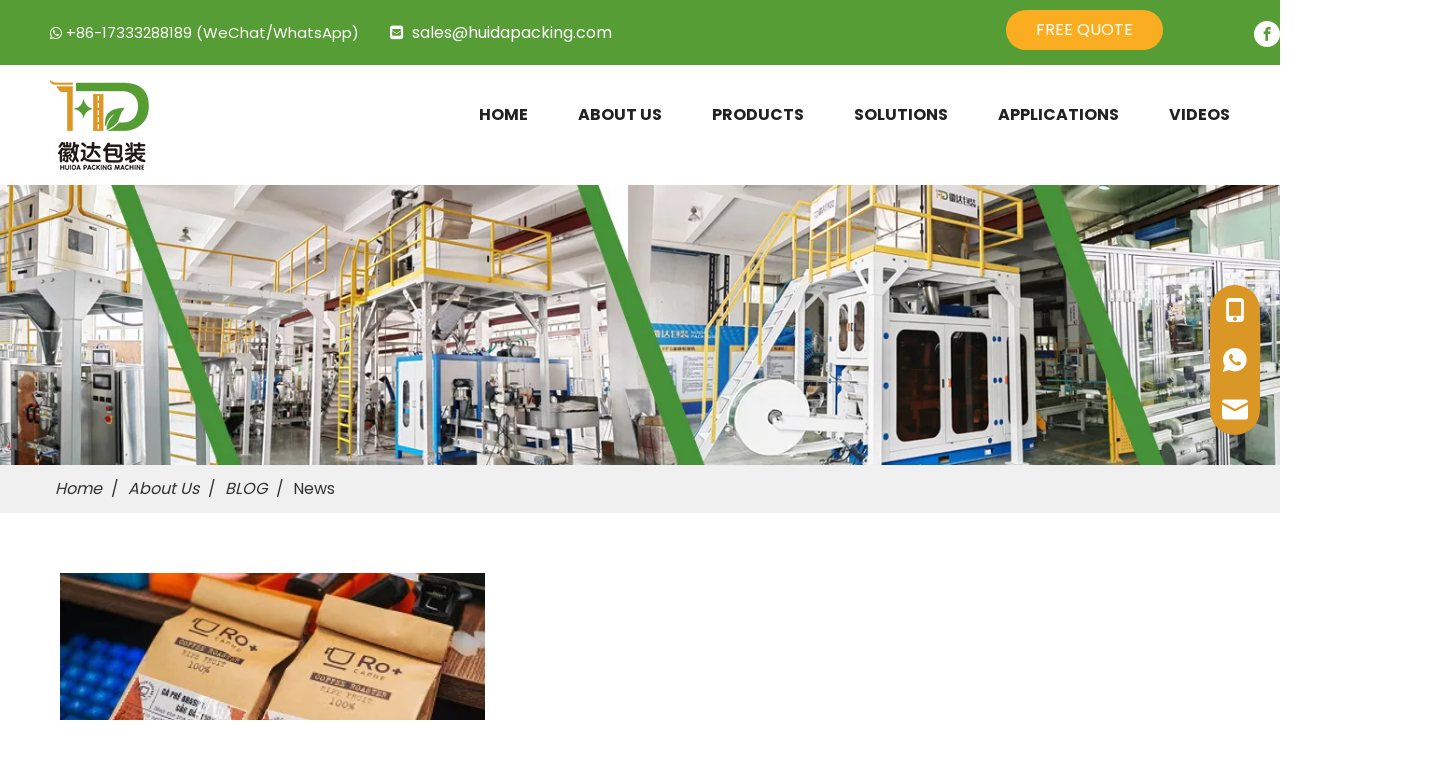

--- FILE ---
content_type: text/html;charset=utf-8
request_url: https://www.huidapacking.com/news/1-Kg-Flour-Bag-Packaging-Machine.html
body_size: 25536
content:
<!DOCTYPE html> <html lang="en" prefix="og: http://ogp.me/ns#" style="height: auto;"> <head> <link rel="preconnect" href="https://imrorwxhqnpolj5p.ldycdn.com"/> <link rel="preconnect" href="https://rprorwxhqnpolj5p.ldycdn.com"/> <link rel="preconnect" href="https://jrrorwxhqnpolj5m.ldycdn.com"/><script>document.write=function(e){documentWrite(document.currentScript,e)};function documentWrite(documenturrentScript,e){var i=document.createElement("span");i.innerHTML=e;var o=i.querySelectorAll("script");if(o.length)o.forEach(function(t){if(t.src&&t.src!=""){var script=document.createElement("script");script.src=t.src;document.body.appendChild(script)}});document.body.appendChild(i)}
window.onloadHack=function(func){if(!!!func||typeof func!=="function")return;if(document.readyState==="complete")func();else if(window.addEventListener)window.addEventListener("load",func,false);else if(window.attachEvent)window.attachEvent("onload",func,false)};</script> <title>1 Kg Flour Bag Packaging Machine news - Huida Packing Machine Co., Ltd. </title> <meta name="keywords" content="1 Kg Flour Bag Packaging Machine news, 1 Kg Flour Bag Packaging Machine shows, 1 Kg Flour Bag Packaging Machine manufacturers news, 1 Kg Flour Bag Packaging Machine factory news"/> <meta name="description" content="1 Kg Flour Bag Packaging Machine - news, trade show and technical articles about 1 Kg Flour Bag Packaging Machine manufacturers and products."/> <link data-type="dns-prefetch" data-domain="jrrorwxhqnpolj5m.ldycdn.com" rel="dns-prefetch" href="//jrrorwxhqnpolj5m.ldycdn.com"> <link data-type="dns-prefetch" data-domain="imrorwxhqnpolj5p.ldycdn.com" rel="dns-prefetch" href="//imrorwxhqnpolj5p.ldycdn.com"> <link data-type="dns-prefetch" data-domain="rprorwxhqnpolj5p.ldycdn.com" rel="dns-prefetch" href="//rprorwxhqnpolj5p.ldycdn.com"> <link rel="canonical" href="https://www.huidapacking.com/news/1-Kg-Flour-Bag-Packaging-Machine.html"/> <meta http-equiv="X-UA-Compatible" content="IE=edge"/> <meta name="renderer" content="webkit"/> <meta http-equiv="Content-Type" content="text/html; charset=utf-8"/> <meta name="viewport" content="width=device-width, initial-scale=1, user-scalable=no"/> <link rel="icon" href="//imrorwxhqnpolj5p.ldycdn.com/cloud/lpBpiKrollSRpjommlpojp/favicon.ico"> <link rel="preload" type="text/css" as="style" href="//imrorwxhqnpolj5p.ldycdn.com/concat/8lilKBx98aRyiSoqoqnormmllnl/static/assets/widget/mobile_head/style07/style07.css,/static/assets/widget/mobile_head/css/headerStyles.css,/static/assets/widget/style/component/langBar/langBar.css,/static/assets/widget/style/component/follow/widget_setting_iconSize/iconSize24.css,/static/assets/style/bootstrap/cus.bootstrap.grid.system.css,/static/assets/style/fontAwesome/4.7.0/css/font-awesome.css,/static/assets/style/iconfont/iconfont.css,/static/assets/widget/script/plugins/gallery/colorbox/colorbox.css,/static/assets/style/bootstrap/cus.bootstrap.grid.system.split.css,/static/assets/widget/style/component/graphic/graphic.css,/static/assets/widget/script/plugins/picture/animate.css,/static/assets/widget/script/plugins/tooltipster/css/tooltipster.css,/static/assets/widget/style/component/follow/public/public.css,/static/assets/widget/style/component/pictureNew/widget_setting_description/picture.description.css" onload="this.onload=null;this.rel='stylesheet'"/> <link rel="preload" type="text/css" as="style" href="//rprorwxhqnpolj5p.ldycdn.com/concat/akikKBhe0hRciSoqoqnormmllnl/static/assets/widget/style/component/pictureNew/public/public.css,/static/assets/widget/style/component/mailCollection/mailCollection.css,/static/assets/widget/style/component/onlineService/public/public.css,/static/assets/widget/style/component/onlineService/widget_setting_showStyle/float.css,/static/assets/widget/style/component/onlineService/widget_setting_showStyle/style13.css" onload="this.onload=null;this.rel='stylesheet'"/> <link rel="stylesheet" type="text/css" href="//imrorwxhqnpolj5p.ldycdn.com/concat/8lilKBx98aRyiSoqoqnormmllnl/static/assets/widget/mobile_head/style07/style07.css,/static/assets/widget/mobile_head/css/headerStyles.css,/static/assets/widget/style/component/langBar/langBar.css,/static/assets/widget/style/component/follow/widget_setting_iconSize/iconSize24.css,/static/assets/style/bootstrap/cus.bootstrap.grid.system.css,/static/assets/style/fontAwesome/4.7.0/css/font-awesome.css,/static/assets/style/iconfont/iconfont.css,/static/assets/widget/script/plugins/gallery/colorbox/colorbox.css,/static/assets/style/bootstrap/cus.bootstrap.grid.system.split.css,/static/assets/widget/style/component/graphic/graphic.css,/static/assets/widget/script/plugins/picture/animate.css,/static/assets/widget/script/plugins/tooltipster/css/tooltipster.css,/static/assets/widget/style/component/follow/public/public.css,/static/assets/widget/style/component/pictureNew/widget_setting_description/picture.description.css"/> <link rel="stylesheet" type="text/css" href="//rprorwxhqnpolj5p.ldycdn.com/concat/akikKBhe0hRciSoqoqnormmllnl/static/assets/widget/style/component/pictureNew/public/public.css,/static/assets/widget/style/component/mailCollection/mailCollection.css,/static/assets/widget/style/component/onlineService/public/public.css,/static/assets/widget/style/component/onlineService/widget_setting_showStyle/float.css,/static/assets/widget/style/component/onlineService/widget_setting_showStyle/style13.css"/> <link rel="preload" type="text/css" as="style" href="//rprorwxhqnpolj5p.ldycdn.com/concat/tmikKBhta9RyiSoqlpiqrikkoll/static/assets/widget/style/component/button/button.css,/static/assets/widget/script/plugins/smartmenu/css/navigation.css,/static/assets/widget/style/component/position/position.css,/develop/gLpUfKAgSTnE-boKUpAYftKvE-GvUApKfKKUAU-jqBqrKjjorkjqimloii-jjBqrKjjqrirnioimli/style.css,/static/assets/widget/style/component/quicknavigation/quicknavigation.css" onload="this.onload=null;this.rel='stylesheet'"/> <link rel="stylesheet" type="text/css" href="//rprorwxhqnpolj5p.ldycdn.com/concat/tmikKBhta9RyiSoqlpiqrikkoll/static/assets/widget/style/component/button/button.css,/static/assets/widget/script/plugins/smartmenu/css/navigation.css,/static/assets/widget/style/component/position/position.css,/develop/gLpUfKAgSTnE-boKUpAYftKvE-GvUApKfKKUAU-jqBqrKjjorkjqimloii-jjBqrKjjqrirnioimli/style.css,/static/assets/widget/style/component/quicknavigation/quicknavigation.css"/> <style>.siteblocks-container .backstage-blocksEditor-wrap[data-blockseditor-type="phoenix_blocks_text"] *{font-family:inherit;font-size:inherit;line-height:inherit;font-weight:inherit;color:inherit;text-align:inherit}.siteblocks-container .backstage-blocksEditor-wrap[data-blockseditor-type="phoenix_blocks_text"] strong{font-weight:bold}</style> <style>@media(min-width:990px){[data-type="rows"][data-level="rows"]{display:flex}}</style> <style id="speed3DefaultStyle">@supports not(aspect-ratio:1/1){.prodlist-wrap li .prodlist-cell{position:relative;padding-top:100%;width:100%}.prodlist-lists-style-13 .prod_img_a_t13,.prodlist-lists-style-12 .prod_img_a_t12,.prodlist-lists-style-nophoto-11 .prod_img_a_t12{position:unset !important;min-height:unset !important}.prodlist-wrap li .prodlist-picbox img{position:absolute;width:100%;left:0;top:0}}.piclist360 .prodlist-pic4-3 li .prodlist-display{max-width:100%}@media(max-width:600px){.prodlist-fix-num li{width:50% !important}}</style> <template id="appdStylePlace"></template> <link href="//imrorwxhqnpolj5p.ldycdn.com/theme/rmjjKBoilrRljSoilrRlnSoqjpRloSmrRljSjrikjripioimjj/style/style.css" type="text/css" rel="preload" as="style" onload="this.onload=null;this.rel='stylesheet'" data-theme="true"/> <link href="//imrorwxhqnpolj5p.ldycdn.com/theme/rmjjKBoilrRljSoilrRlnSoqjpRloSmrRljSjrikjripioimjj/style/style.css" type="text/css" rel="stylesheet"/> <style guid='u_9936ffe255934f6386b62d48a2ba2b6f' emptyRender='true' placeholder='true' type='text/css'></style> <link href="//jrrorwxhqnpolj5m.ldycdn.com/site-res/rlknKBoilrRlnSoqjpRljSnqoiloRliSkpmqriRljSjrroriiojrknRkiSoqoqookkrkrrSRjl.css?1767665904954" rel="preload" as="style" onload="this.onload=null;this.rel='stylesheet'" data-extStyle="true" type="text/css" data-extAttr="20260106102533"/> <link href="//jrrorwxhqnpolj5m.ldycdn.com/site-res/rlknKBoilrRlnSoqjpRljSnqoiloRliSkpmqriRljSjrroriiojrknRkiSoqoqookkrkrrSRjl.css?1767665904954" data-extAttr="20260106102533" type="text/css" rel="stylesheet"/> <template data-js-type='style_respond' data-type='inlineStyle'></template><template data-js-type='style_head' data-type='inlineStyle'><style guid='186436b4-0295-4ed1-961e-2e0e696a59cc' pm_pageStaticHack='' jumpName='head' pm_styles='head' type='text/css'>.sitewidget-button-20230817115116 .backstage-component-btn{box-shadow:0}.button-left-animate i{position:absolute;left:15px;top:50%;transform:translateY(-50%)}.sitewidget-button-20230817115116 a.backstage-component-btncolor{background-color:#fbad21;color:#fff;border-top-left-radius:100px;border-top-right-radius:100px;border-bottom-left-radius:100px;border-bottom-right-radius:100px;border-color:#333;border-style:solid;border-width:0;box-sizing:content-box}.sitewidget-button-20230817115116 a.backstage-component-btndefault{border-style:solid;border-width:1px;border-radius:3px}.sitewidget-button-20230817115116 a.backstage-component-btncolorActive{background-image:none;background-color:#222;color:#fff;border-top-left-radius:100px;border-top-right-radius:100px;border-bottom-left-radius:100px;border-bottom-right-radius:100px;border-color:#333;border-style:solid;border-width:0;height:auto !important}.sitewidget-button-20230817115116 a.backstage-component-btncolorhover:hover{background-image:none;background-color:#222;color:#fff;border-top-left-radius:100px;border-top-right-radius:100px;border-bottom-left-radius:100px;border-bottom-right-radius:100px;border-color:#333;border-style:solid;border-width:0}</style></template><template data-js-type='style_respond' data-type='inlineStyle'></template><template data-js-type='style_head' data-type='inlineStyle'></template><script data-ignoreMinify="true">
	function loadInlineStyle(){
		var allInlineStyle = document.querySelectorAll("template[data-type='inlineStyle']");
		var length = document.querySelectorAll("template[data-type='inlineStyle']").length;
		for(var i = 0;i < length;i++){
			var style = allInlineStyle[i].innerHTML;
			allInlineStyle[i].outerHTML = style;
		}
	}
loadInlineStyle();
</script> <link rel='preload' as='style' onload='this.onload=null;this.rel="stylesheet"' href='https://fonts.googleapis.com/css?family=Poppins:400,700|Open+Sans:400&display=swap' data-type='1' type='text/css' media='all'/> <script type="text/javascript" data-src="//rprorwxhqnpolj5p.ldycdn.com/static/t-mjBpBKjKzqsiyj7r/assets/script/jquery-1.11.0.concat.js"></script> <script type="text/javascript" data-src="//ld-analytics.ldycdn.com/llinKBoqjpRlrSSRRQRikSrilqnr/ltm-web.js?v=1767666333000"></script><script type="text/x-delay-ids" data-type="delayIds" data-device="pc" data-xtype="0" data-delayIds='[243192014,284333062,243135034,243135674,243178004,243178034,243135344,243125004,243124984,243125064,243123354,243124994,243695364,243767524,243124054,244668574,243695464,243124014,243753524,243759284,243753554,243124074,243759184,243125034,244604524,243759294,243767614,243759164,243124034]'></script> <script async src="https://www.googletagmanager.com/gtag/js?id=G-D08SRY7HJM"></script> <script>window.dataLayer=window.dataLayer||[];function gtag(){dataLayer.push(arguments)}gtag("js",new Date);gtag("config","G-D08SRY7HJM");</script> <script>(function(w,d,s,l,i){w[l]=w[l]||[];w[l].push({"gtm.start":(new Date).getTime(),event:"gtm.js"});var f=d.getElementsByTagName(s)[0],j=d.createElement(s),dl=l!="dataLayer"?"\x26l\x3d"+l:"";j.async=true;j.src="https://www.googletagmanager.com/gtm.js?id\x3d"+i+dl;f.parentNode.insertBefore(j,f)})(window,document,"script","dataLayer","GTM-N6KTSXN8");</script> <script>(function(w,d,s,l,i){w[l]=w[l]||[];w[l].push({"gtm.start":(new Date).getTime(),event:"gtm.js"});var f=d.getElementsByTagName(s)[0],j=d.createElement(s),dl=l!="dataLayer"?"\x26l\x3d"+l:"";j.async=true;j.src="https://www.googletagmanager.com/gtm.js?id\x3d"+i+dl;f.parentNode.insertBefore(j,f)})(window,document,"script","dataLayer","GTM-P8KNFBXT");</script> <script async src="https://www.googletagmanager.com/gtag/js?id=AW-16691220387"> </script> <script>window.dataLayer=window.dataLayer||[];function gtag(){dataLayer.push(arguments)}gtag("js",new Date);gtag("config","AW-16691220387");</script><script guid='fdec28d6-30b2-4c06-888f-833d03c13826' pm_pageStaticHack='true' jumpName='head' pm_scripts='head' type='text/javascript'>try{(function(window,undefined){var phoenixSite=window.phoenixSite||(window.phoenixSite={});phoenixSite.lanEdition="EN_US";var page=phoenixSite.page||(phoenixSite.page={});page.cdnUrl="//jrrorwxhqnpolj5m.ldycdn.com";page.siteUrl="https://www.huidapacking.com";page.lanEdition=phoenixSite.lanEdition;page._menu_prefix="";page._menu_trans_flag="";page._captcha_domain_prefix="captcha.c";page._pId="mWApMwFLQGOZ";phoenixSite._sViewMode="true";phoenixSite._templateSupport="false";phoenixSite._singlePublish=
"false"})(this)}catch(e){try{console&&console.log&&console.log(e)}catch(e){}};</script> <script id='u_66682d4235da4e2294a14a307cf5aac2' guid='u_66682d4235da4e2294a14a307cf5aac2' pm_script='init_top' type='text/javascript'>try{(function(window,undefined){var datalazyloadDefaultOptions=window.datalazyloadDefaultOptions||(window.datalazyloadDefaultOptions={});datalazyloadDefaultOptions["version"]="3.0.0";datalazyloadDefaultOptions["isMobileViewer"]="false";datalazyloadDefaultOptions["hasCLSOptimizeAuth"]="false";datalazyloadDefaultOptions["_version"]="3.0.0";datalazyloadDefaultOptions["isPcOptViewer"]="false"})(this);(function(window,undefined){window.__ph_optSet__='{"loadImgType":"0","isOpenFlagUA":true,"v30NewMode":"1","idsVer":"1","docReqType":"0","docDecrease":"1","docCallback":"1"}'})(this)}catch(e){try{console&&
console.log&&console.log(e)}catch(e){}};</script> <script id='u_87ca9086a98d4c1888e7c68885ae9ad1' guid='u_87ca9086a98d4c1888e7c68885ae9ad1' type='text/javascript'>try{var thisUrl=location.host;var referUrl=document.referrer;if(referUrl.indexOf(thisUrl)==-1)localStorage.setItem("landedPage",document.URL)}catch(e){try{console&&console.log&&console.log(e)}catch(e){}};</script> </head> <body class=" frontend-body-canvas "> <template data-js-type='globalBody' data-type='code_template'> <noscript><iframe src="https://www.googletagmanager.com/ns.html?id=GTM-N6KTSXN8" height="0" width="0" style="display:none;visibility:hidden"></iframe></noscript> <noscript><iframe src="https://www.googletagmanager.com/ns.html?id=GTM-P8KNFBXT" height="0" width="0" style="display:none;visibility:hidden"></iframe></noscript> <div id='google_translate_element'></div> </template> <div id='backstage-headArea' headFlag='1' class='hideForMobile'><div class="outerContainer" data-mobileBg="true" id="outerContainer_1679629310695" data-type="outerContainer" data-level="rows" autohold><div class="container" data-type="container" data-level="rows" cnttype="backstage-container-mark" data-module-radio="2" data-module-width="1440" data-module-set="true"><style id="outerContainer_1679629310695_moduleStyle">@media(min-width:1200px){#outerContainer_1679629310695 div[data-type="container"]{max-width:1440px;padding-left:40px;padding-right:40px;box-sizing:border-box}}</style><div class="row" data-type="rows" data-level="rows" data-attr-xs="null" data-attr-sm="null"><div class="col-md-12" id="column_1679629636187" data-type="columns" data-level="columns"><div class="row" data-type="rows" data-level="rows"><div class="col-md-3" id="column_1690859814188" data-type="columns" data-level="columns"><div id="location_1690859814189" data-type="locations" data-level="rows"><div class="backstage-stwidgets-settingwrap " id="component_hmpWEsgNFUiO" data-scope="0" data-settingId="hmpWEsgNFUiO" data-relationCommonId="mWApMwFLQGOZ" data-classAttr="sitewidget-text-20230324114157"> <div class="sitewidget-text sitewidget-text-20230324114157 sitewidget-olul-liststyle"> <div class=" sitewidget-bd "> <span><i class="fa"><span><i class="fa"></i></span></i></span><span style="font-size:14px;"><i class="fa"></i><span style="font-size:15px;"> +86-17333288189 (WeChat/WhatsApp)</span></span> </div> </div> <script type="text/x-delay-script" data-id="hmpWEsgNFUiO" data-jsLazyloadType="1" data-alias="text" data-jsLazyload='true' data-type="component" data-jsDepand='["//imrorwxhqnpolj5p.ldycdn.com/static/t-wrBpBKiKyixomp7r/assets/widget/script/compsettings/comp.text.settings.js"]' data-jsThreshold='5' data-cssDepand='' data-cssThreshold='5'>(function(window,$,undefined){})(window,$);</script><template data-type='js_template' data-settingId='hmpWEsgNFUiO'><script id='u_ad502a33bf4a461698797910aee2baeb' guid='u_ad502a33bf4a461698797910aee2baeb' type='text/javascript'>try{$(function(){$(".sitewidget-text-20230324114157 .sitewidget-bd a").each(function(){if($(this).attr("href"))if($(this).attr("href").indexOf("#")!=-1){console.log("anchor-link",$(this));$(this).attr("anchor-link","true")}})})}catch(e){try{console&&console.log&&console.log(e)}catch(e){}};</script></template> </div> </div></div><div class="col-md-5" id="column_1690859791649" data-type="columns" data-level="columns"><div id="location_1690859791651" data-type="locations" data-level="rows"><div class="backstage-stwidgets-settingwrap " id="component_itprZsqiaNEj" data-scope="0" data-settingId="itprZsqiaNEj" data-relationCommonId="mWApMwFLQGOZ" data-classAttr="sitewidget-text-20230324114723"> <div class="sitewidget-text sitewidget-text-20230324114723 sitewidget-olul-liststyle"> <div class=" sitewidget-bd "> <span><i class="fa"><span><i class="fa"><span><i class="fa"><span><i class="fa"></i></span></i></span></i></span>&nbsp;</i></span>&nbsp;<a href="mailto:sales@huidapacking.com" rel="nofollow">sales@huidapacking.com</a> </div> </div> <script type="text/x-delay-script" data-id="itprZsqiaNEj" data-jsLazyloadType="1" data-alias="text" data-jsLazyload='true' data-type="component" data-jsDepand='["//rprorwxhqnpolj5p.ldycdn.com/static/t-wrBpBKiKyixomp7r/assets/widget/script/compsettings/comp.text.settings.js"]' data-jsThreshold='5' data-cssDepand='' data-cssThreshold='5'>(function(window,$,undefined){})(window,$);</script><template data-type='js_template' data-settingId='itprZsqiaNEj'><script id='u_11c73fa5b02e4802b34d7ea8c66b2769' guid='u_11c73fa5b02e4802b34d7ea8c66b2769' type='text/javascript'>try{$(function(){$(".sitewidget-text-20230324114723 .sitewidget-bd a").each(function(){if($(this).attr("href"))if($(this).attr("href").indexOf("#")!=-1){console.log("anchor-link",$(this));$(this).attr("anchor-link","true")}})})}catch(e){try{console&&console.log&&console.log(e)}catch(e){}};</script></template> </div> </div></div><div class="col-md-2" id="column_1692244059942" data-type="columns" data-level="columns"><div id="location_1692244059943" data-type="locations" data-level="rows"><div class="backstage-stwidgets-settingwrap " id="component_iWUCnOsNiKvr" data-scope="0" data-settingId="iWUCnOsNiKvr" data-relationCommonId="mWApMwFLQGOZ" data-classAttr="sitewidget-button-20230817115116"> <div class="sitewidget-button sitewidget-button-20230817115116"> <div class="sitewidget-bd"> <input type="hidden" name="buttonLink" value="eyJzdW1UeXBlIjoiMiIsImxpbmtUeXBlIjoiMTUiLCJmb3JtSWQiOiJpb2ZBVXNrZHJNS3QiLCJmb3JtTmFtZSI6IlByb2R1Y3QgSW5xdWlyeSIsImlzSnVtcFRvTmV3IjpmYWxzZSwicGFnZUlkIjoiIn0="> <input type="hidden" name="isProdCateActive" value="0"/> <div style="text-align:right"> <a href='javascript:;' onclick='phoenixSite.linkPopUp.popup("iofAUskdrMKt","Product Inquiry")' class="backstage-component-btn 4 backstage-component-btncolor backstage-component-btncolorhover " style="height:40px; line-height:40px; padding-left:30px;padding-right:30px;"> FREE QUOTE </a> </div> </div> </div> <input type="hidden" class="buttonhover" data-avalue="{'border-width': '0px','border-style': 'solid','border-color': 'rgb(51, 51, 51)','color': 'rgb(255, 255, 255)','background-color': 'rgb(34, 34, 34)'}"/> </div> <script type="text/x-delay-script" data-id="iWUCnOsNiKvr" data-jsLazyloadType="1" data-alias="button" data-jsLazyload='true' data-type="component" data-jsDepand='["//jrrorwxhqnpolj5m.ldycdn.com/static/t-liBpBKsKxmgqpj7i/assets/widget/script/plugins/button/button.js"]' data-jsThreshold='5' data-cssDepand='' data-cssThreshold='5'>(function(window,$,undefined){try{$(function(){processButton();function processButton(){var isProdCateActive="0";var defaultStyleFlag=1;if(isProdCateActive=="1"){var currPageLink=$('link[rel\x3d"canonical"]').attr("href");if(!currPageLink)return;var currPageLinkStr=currPageLink.replace(/.*\/([^\/]+)\.js$/,"$1");var btn=$(".sitewidget-button-20230817115116 .backstage-component-btn");if(!btn.length)return;var btnLinkStr=btn.attr("href");if(defaultStyleFlag!="0")currPageLinkStr==btnLinkStr?btn.addClass("backstage-component-btncolorActive"):
btn.removeClass("backstage-component-btncolorActive");else if(currPageLink==btnLinkStr){$("#sitewidget-button-20230817115116-active-style").remove();var hoverBgColor=btn.css("color");var hoverTextColor=btn.css("background-color");var style=document.createElement("style");style.id="sitewidget-button-20230817115116-active-style";style.textContent=".sitewidget-button-20230817115116 .backstage-component-btn.backstage-component-btn-active { color: "+hoverTextColor+" !important; background-color: "+hoverBgColor+
" !important; }";btn.after(style);btn.addClass("backstage-component-btn-active")}else btn.removeClass("backstage-component-btn-active")}}$(".sitewidget-button-20230817115116 .backstage-component-btn").each(function(){var link=$(this).attr("href");var anchor="";if(!link||link.indexOf("#")==-1)return;if(link.indexOf("http")==0)return;if(window.location.href.indexOf(link.substr(0,link.indexOf("#")))>-1){$(this).attr("href","javascript:;");$(this).removeAttr("target")}else if(link.substr(0,link.indexOf("#")).indexOf("index")>
-1){$(this).attr("href","javascript:;");$(this).removeAttr("target")}anchor=link.substr(link.indexOf("#"));if(anchor.indexOf("\x3d")!=-1)return;if($(anchor).length==0)return;$(this).off("click").on("click",function(){$("html,body").animate({scrollTop:$(anchor).offset().top},500)})})})}catch(e){try{console&&console.log&&console.log(e)}catch(e){}}})(window,$);</script> </div></div><div class="col-md-2" id="column_1690859797376" data-type="columns" data-level="columns"><div id="location_1690859797377" data-type="locations" data-level="rows"><div class="backstage-stwidgets-settingwrap" id="component_oEUCtiBNFQHO" data-scope="0" data-settingId="oEUCtiBNFQHO" data-relationCommonId="mWApMwFLQGOZ" data-classAttr="sitewidget-follow-20230324115203"> <div class="sitewidget-follow sitewidget-follow-20230324115203 "> <div class="sitewidget-bd"> <a class="follow-a facebook " target="_blank" rel='nofollow' href="https://www.facebook.com/profile.php?id=100091866145109" title="Facebook" aria-label="Facebook"> <span class="svg-box noneRotate"><i class="font-icon block-icon block-iconfacebook4"></i></span> </a> <a class="follow-a twitter " target="_blank" rel='nofollow' href="https://twitter.com/HuidaPack" title="Twitter" aria-label="Twitter"> <span class="svg-box noneRotate"><i class="font-icon block-icon block-icontwitter2"></i></span> </a> <a class="follow-a linkedin " target="_blank" rel='nofollow' href="https://www.linkedin.com/company/huida-pack-machinery/" title="Linkedin" aria-label="Linkedin"> <span class="svg-box noneRotate"><i class="font-icon block-icon block-iconlinkedin"></i></span> </a> <a class="follow-a youtube " target="_blank" rel='nofollow' href="https://www.youtube.com/channel/UCtW4CnUHbKua4BHbynztM8g" title="Youtube" aria-label="Youtube"> <span class="svg-box noneRotate"><i class="font-icon block-icon block-iconyoutobe"></i></span> </a> </div> </div> <script type="text/x-delay-script" data-id="oEUCtiBNFQHO" data-jsLazyloadType="1" data-alias="follow" data-jsLazyload='true' data-type="component" data-jsDepand='["//imrorwxhqnpolj5p.ldycdn.com/static/t-jiBpBKpKwisxqs7n/assets/widget/script/plugins/tooltipster/js/jquery.tooltipster.js"]' data-jsThreshold='5' data-cssDepand='' data-cssThreshold='5'>(function(window,$,undefined){try{$(function(){phoenixSite.sitewidgets.showqrcode(".sitewidget-follow-20230324115203")})}catch(e){try{console&&console.log&&console.log(e)}catch(e){}}try{(function(window,$,undefined){$(function(){if(phoenixSite.lanEdition&&phoenixSite.lanEdition!="ZH_CN"){$(".follow-a.weChat").attr("title","WeChat");$(".follow-a.weiBo").attr("title","Weibo");$(".follow-a.weChat .social-follow-vert-text").text("WeChat");$(".follow-a.weiBo .social-follow-vert-text").text("Weibo");$(".follow-a.weChat .social-follow-hori-text").text("WeChat");
$(".follow-a.weiBo .social-follow-hori-text").text("Weibo")}})})(window,jQuery)}catch(e){try{console&&console.log&&console.log(e)}catch(e){}}})(window,$);</script> </div> </div></div></div></div></div></div></div><div class="outerContainer" data-mobileBg="true" id="outerContainer_1679636069070" data-type="outerContainer" data-level="rows" autohold><div class="container" data-type="container" data-level="rows" cnttype="backstage-container-mark" data-module-radio="2" data-module-width="1440" data-module-set="true"><style id="outerContainer_1679636069070_moduleStyle">@media(min-width:1200px){#outerContainer_1679636069070 div[data-type="container"]{max-width:1440px;padding-left:40px;padding-right:40px;box-sizing:border-box}}</style><div class="row" data-type="rows" data-level="rows" data-attr-xs="null" data-attr-sm="null"><div class="col-md-2" id="column_1679636150377" data-type="columns" data-level="columns"><div id="location_1679636150378" data-type="locations" data-level="rows"><div class="backstage-stwidgets-settingwrap" scope="0" settingId="hpAhtYBcdfiO" id="component_hpAhtYBcdfiO" relationCommonId="mWApMwFLQGOZ" classAttr="sitewidget-logo-20230324133540"> <div class="sitewidget-pictureNew sitewidget-logo sitewidget-logo-20230324133540"> <div class="sitewidget-bd"> <div class="picture-resize-wrap " style="position: relative; width: 100%; text-align: left; "> <span class="picture-wrap pic-style-default 666 " data-ee="" id="picture-wrap-hpAhtYBcdfiO" style="display: inline-block; position: relative;max-width: 100%;"> <a class="imgBox mobile-imgBox" style="display: inline-block; position: relative;max-width: 100%;" href="/index.html"> <img class="img-default-bgc" data-src="//imrorwxhqnpolj5p.ldycdn.com/cloud/loBpiKrollSRpjommlmkjp/logo.png" src="//imrorwxhqnpolj5p.ldycdn.com/cloud/loBpiKrollSRpjommlmkjp/logo.png" alt="HUIDA PACKING MACHINE" title="HUIDA PACKING MACHINE" phoenixLazyload='true'/> </a> </span> </div> </div> </div> </div> <script type="text/x-delay-script" data-id="hpAhtYBcdfiO" data-jsLazyloadType="1" data-alias="logo" data-jsLazyload='true' data-type="component" data-jsDepand='["//rprorwxhqnpolj5p.ldycdn.com/static/t-lkBpBKkKlplwsz7r/assets/widget/script/plugins/jquery.lazyload.js","//jrrorwxhqnpolj5m.ldycdn.com/static/t-ilBoBKrKlwrolo7m/assets/widget/script/compsettings/comp.logo.settings.js"]' data-jsThreshold='5' data-cssDepand='' data-cssThreshold='5'>(function(window,$,undefined){try{(function(window,$,undefined){var respSetting={},temp;$(function(){$("#picture-wrap-hpAhtYBcdfiO").on("webkitAnimationEnd webkitTransitionEnd mozAnimationEnd MSAnimationEnd oanimationend animationend",function(){var rmClass="animated bounce zoomIn pulse rotateIn swing fadeIn bounceInDown bounceInLeft bounceInRight bounceInUp fadeInDownBig fadeInLeftBig fadeInRightBig fadeInUpBig zoomInDown zoomInLeft zoomInRight zoomInUp";$(this).removeClass(rmClass)});var version=
$.trim("20200313131553");if(!!!version)version=undefined;if(phoenixSite.phoenixCompSettings&&typeof phoenixSite.phoenixCompSettings.logo!=="undefined"&&phoenixSite.phoenixCompSettings.logo.version==version&&typeof phoenixSite.phoenixCompSettings.logo.logoLoadEffect=="function"){phoenixSite.phoenixCompSettings.logo.logoLoadEffect("hpAhtYBcdfiO",".sitewidget-logo-20230324133540","","",respSetting);if(!!phoenixSite.phoenixCompSettings.logo.version&&phoenixSite.phoenixCompSettings.logo.version!="1.0.0")loadAnimationCss();
return}var resourceUrl="//imrorwxhqnpolj5p.ldycdn.com/static/assets/widget/script/compsettings/comp.logo.settings.js?_\x3d1767665904954";if(phoenixSite&&phoenixSite.page){var cdnUrl=phoenixSite.page.cdnUrl;if(cdnUrl&&cdnUrl!="")resourceUrl=cdnUrl+"/static/assets/widget/script/compsettings/comp.logo.settings.js?_\x3d1767665904954"}var callback=function(){phoenixSite.phoenixCompSettings.logo.logoLoadEffect("hpAhtYBcdfiO",".sitewidget-logo-20230324133540","","",respSetting);if(!!phoenixSite.phoenixCompSettings.logo.version&&
phoenixSite.phoenixCompSettings.logo.version!="1.0.0")loadAnimationCss()};if(phoenixSite.cachedScript)phoenixSite.cachedScript(resourceUrl,callback());else $.getScript(resourceUrl,callback())});function loadAnimationCss(){var link=document.createElement("link");link.rel="stylesheet";link.type="text/css";link.href="//rprorwxhqnpolj5p.ldycdn.com/static/assets/widget/script/plugins/picture/animate.css?1767665904954";var head=document.getElementsByTagName("head")[0];head.appendChild(link)}try{loadTemplateImg("sitewidget-logo-20230324133540")}catch(e){try{console&&
(console.log&&console.log(e))}catch(e){}}})(window,jQuery)}catch(e){try{console&&console.log&&console.log(e)}catch(e){}}})(window,$);</script> </div></div><div class="col-md-10" id="column_1679634361106" data-type="columns" data-level="columns"><div id="location_1679634361109" data-type="locations" data-level="rows"><div class="backstage-stwidgets-settingwrap" id="component_iRUrODBeMKVj" data-scope="0" data-settingId="iRUrODBeMKVj" data-relationCommonId="mWApMwFLQGOZ" data-classAttr="sitewidget-placeHolder-20230324135710"> <div class="sitewidget-placeholder sitewidget-placeHolder-20230324135710"> <div class="sitewidget-bd"> <div class="resizee" style="height:10px"></div> </div> </div> <script type="text/x-delay-script" data-id="iRUrODBeMKVj" data-jsLazyloadType="1" data-alias="placeHolder" data-jsLazyload='true' data-type="component" data-jsDepand='' data-jsThreshold='' data-cssDepand='' data-cssThreshold=''>(function(window,$,undefined){})(window,$);</script></div> </div><div class="row" data-type="rows" data-level="rows"><div class="col-md-12" id="column_1712042650426" data-type="columns" data-level="columns"><div id="location_1712042650427" data-type="locations" data-level="rows"><div class="backstage-stwidgets-settingwrap" scope="0" settingId="nofWOsgcSKUj" id="component_nofWOsgcSKUj" relationCommonId="mWApMwFLQGOZ" classAttr="sitewidget-navigation_style-20230324133426"> <div class="sitewidget-navigation_style sitewidget-navnew fix sitewidget-navigation_style-20230324133426 navnew-way-slide navnew-slideRight"> <a href="javascript:;" class="navnew-thumb-switch navnew-thumb-way-slide navnew-thumb-slideRight" style="background-color:transparent"> <span class="nav-thumb-ham first" style="background-color:#333333"></span> <span class="nav-thumb-ham second" style="background-color:#333333"></span> <span class="nav-thumb-ham third" style="background-color:#333333"></span> </a> <style>@media(min-width:1220px){.sitewidget-navnew.sitewidget-navigation_style-20230324133426 .smsmart{max-width:unset}}@media(max-width:1219px) and (min-width:990px){.sitewidget-navnew.sitewidget-navigation_style-20230324133426 .smsmart{max-width:unset}}@media(min-width:1200px) and (max-width:1365px){.sitewidget-navnew.sitewidget-navigation_style-20230324133426 .smsmart{max-width:unset}}</style> <style>@media(min-width:990px){.navnew-substyle4 .nav-sub-list .nav-sub-item .nav-sub-item-hd span{font-size:inherit;font-weight:inherit;line-height:inherit;cursor:pointer}.navnew-substyle4 .nav-sub-list .nav-sub-item .nav-sub-item-hd span:hover,.navnew-substyle4 .nav-sub-list .nav-sub-item .nav-sub-item-bd .nav-sub-item-bd-item .nav-sub-item-bd-info:hover{color:inherit}.navnew-substyle4 .nav-sub-list .nav-sub-item .nav-sub-item-bd .nav-sub-item-bd-item .nav-sub-item-bd-info{font-size:inherit;color:inherit;font-weight:inherit;text-align:inherit}}</style> <ul class="navnew smsmart navnew-way-slide navnew-slideRight navnew-wide-substyle-new0 "> <li id="parent_0" class="navnew-item navLv1 " data-visible="1"> <a id="nav_26662234" target="_self" rel="" class="navnew-link" data-currentIndex="" href="/"><i class="icon "></i><span class="text-width">HOME</span> </a> <span class="navnew-separator"></span> </li> <li id="parent_1" class="navnew-item navLv1 " data-visible="1"> <a id="nav_26662284" target="_self" rel="" class="navnew-link" data-currentIndex="" href="/aboutus.html"><i class="icon "></i><span class="text-width">ABOUT US</span> </a> <span class="navnew-separator"></span> <ul class="navnew-sub1 " data-visible="1"> <li class="navnew-sub1-item navLv2" data-visible="1"> <a id="nav_26709824" target="_self" rel="" class="navnew-sub1-link" data-currentIndex="" href="/Who-We-Are.html"> <i class="icon undefined"></i>Who We Are</a> </li> <li class="navnew-sub1-item navLv2" data-visible="1"> <a id="nav_26709834" target="_self" rel="" class="navnew-sub1-link" data-currentIndex="" href="/Why-Choose-Us.html"> <i class="icon undefined"></i>Why Choose Us</a> </li> <li class="navnew-sub1-item navLv2" data-visible="1"> <a id="nav_26709844" target="_self" rel="" class="navnew-sub1-link" data-currentIndex="" href="/Discovery-How-It-Make.html"> <i class="icon undefined"></i>Discovery How It Make</a> </li> <li class="navnew-sub1-item navLv2" data-visible="1"> <a id="nav_26709854" target="_self" rel="" class="navnew-sub1-link" data-currentIndex="" href="/aboutus.html#jpBqrKkjkrpjoikilir" anchor-link="true"> <i class="icon undefined"></i>History</a> </li> <li class="navnew-sub1-item navLv2" data-visible="1"> <a id="nav_28938382" target="_self" rel="" class="navnew-sub1-link" data-currentIndex="" href="/360-virtual-tour.html"> <i class="icon undefined"></i>360° Virtual Tour</a> </li> <li class="navnew-sub1-item navLv2" data-visible="1"> <a id="nav_26662294" target="_self" rel="" class="navnew-sub1-link" data-currentIndex="" href="/Services.html"> <i class="icon "></i>SERVICES</a> <ul class="navnew-sub2"> <li class=" navnew-sub2-item navLv3" data-visible="1"> <a class="navnew-sub2-link" id="nav_26723014" target="_self" rel="" data-currentIndex='' href="/Services.html#jkBqrKkjkrmjnilklki" anchor-link="true"><i class="icon undefined"> </i>OEM Service</a> </li> <li class=" navnew-sub2-item navLv3" data-visible="1"> <a class="navnew-sub2-link" id="nav_26723074" target="_self" rel="" data-currentIndex='' href="/Services.html#jrBqrKkjkrmjnilkjji" anchor-link="true"><i class="icon undefined"> </i>R&amp;d Process</a> </li> <li class=" navnew-sub2-item navLv3" data-visible="1"> <a class="navnew-sub2-link" id="nav_26723094" target="_self" rel="" data-currentIndex='' href="/Services.html#joBqrKkjkrmjniiiilr" anchor-link="true"><i class="icon undefined"> </i>Parts &amp; Service</a> </li> <li class=" navnew-sub2-item navLv3" data-visible="1"> <a class="navnew-sub2-link" id="nav_26723104" target="_self" rel="" data-currentIndex='' href="/Services.html#jrBqrKkjkrmjoimjqjj" anchor-link="true"><i class="icon undefined"> </i>Training</a> </li> <li class=" navnew-sub2-item navLv3" data-visible="1"> <a class="navnew-sub2-link" id="nav_26723114" target="_self" rel="" data-currentIndex='' href="/Services.html#jqBqrKkjkrmjoiiliir" anchor-link="true"><i class="icon undefined"> </i>Technical Notes</a> </li> </ul> </li> <li class="navnew-sub1-item navLv2" data-visible="1"> <a id="nav_26724284" target="_self" rel="" class="navnew-sub1-link" data-currentIndex="" href="/news.html"> <i class="icon "></i>BLOG</a> <ul class="navnew-sub2"> <li class=" navnew-sub2-item navLv3" data-visible="1"> <a class="navnew-sub2-link" id="nav_26662304" target="_self" rel="" data-currentIndex='' href="/news.html"><i class="icon "> </i>News</a> </li> <li class=" navnew-sub2-item navLv3" data-visible="1"> <a class="navnew-sub2-link" id="nav_26724304" target="_self" rel="" data-currentIndex='' href="/faqlist.html"><i class="icon undefined"> </i>FAQ</a> </li> <li class=" navnew-sub2-item navLv3" data-visible="1"> <a class="navnew-sub2-link" id="nav_26664344" target="_self" rel="" data-currentIndex='' href="/download.html"><i class="icon "> </i>Download</a> </li> </ul> </li> </ul> </li> <li id="parent_2" class="navnew-item navLv1 " data-visible="1"> <a id="nav_26662214" target="_self" rel="" class="navnew-link" data-currentIndex="" href="/products.html"><i class="icon "></i><span class="text-width">PRODUCTS</span> </a> <span class="navnew-separator"></span> <ul class="navnew-sub1"> <li class="navnew-sub1-item navLv2" data-visible="1"> <a id="nav_26735944" class="navnew-sub1-link" target="_self" rel="" data-currentIndex='' href="/Vertical-Packing-Machine-pl41026487.html"> <i class="icon undefined"></i>Vertical Packing Machine</a> </li> <li class="navnew-sub1-item navLv2" data-visible="1"> <a id="nav_26735934" class="navnew-sub1-link" target="_self" rel="" data-currentIndex='' href="/Vacuum-Packing-Machine-pl42026487.html"> <i class="icon undefined"></i>Vacuum Packing Machine</a> </li> <li class="navnew-sub1-item navLv2" data-visible="1"> <a id="nav_26735904" class="navnew-sub1-link" target="_self" rel="" data-currentIndex='' href="/Rotary-Packing-Machine-pl45026487.html"> <i class="icon undefined"></i>Rotary Packing Machine</a> </li> <li class="navnew-sub1-item navLv2" data-visible="1"> <a id="nav_26735794" class="navnew-sub1-link" target="_self" rel="" data-currentIndex='' href="/Heavy-Bag-Packing-Machine-pl40126487.html"> <i class="icon "></i>Heavy Bag Packing Machine</a> </li> <li class="navnew-sub1-item navLv2" data-visible="1"> <a id="nav_26735924" class="navnew-sub1-link" target="_self" rel="" data-currentIndex='' href="/Tfs-Packing-Machine-pl43026487.html"> <i class="icon undefined"></i>FFS Bagging Machine</a> </li> <li class="navnew-sub1-item navLv2" data-visible="1"> <a id="nav_34495814" class="navnew-sub1-link" target="_self" rel="" data-currentIndex='' href="/Ton-Bag-Jumbo-Bag-Packaging-Machine-pl40343597.html"> <i class="icon undefined"></i>Ton Bag &amp; Jumbo Bag Packaging Machine</a> </li> <li class="navnew-sub1-item navLv2" data-visible="1"> <a id="nav_26735914" class="navnew-sub1-link" target="_self" rel="" data-currentIndex='' href="/Secondary-Packing-Machine-pl44026487.html"> <i class="icon undefined"></i>Secondary Packing Machine</a> </li> <li class="navnew-sub1-item navLv2" data-visible="1"> <a id="nav_26735884" class="navnew-sub1-link" target="_self" rel="" data-currentIndex='' href="/Palletizing-Line-pl48026487.html"> <i class="icon undefined"></i>Palletizing Line</a> </li> <li class="navnew-sub1-item navLv2" data-visible="1"> <a id="nav_26735894" class="navnew-sub1-link" target="_self" rel="" data-currentIndex='' href=""> <i class="icon undefined"></i>Paper Box &amp;plastic Container Packing Machine</a> </li> <li class="navnew-sub1-item navLv2" data-visible="1"> <a id="nav_26735784" class="navnew-sub1-link" target="_self" rel="" data-currentIndex='' href="/Cartoning-Machine-pl42126487.html"> <i class="icon "></i>Cartoning Machine</a> </li> </ul> </li> <li id="parent_3" class="navnew-item navLv1 " data-visible="1"> <a id="nav_26810964" target="_self" rel="" class="navnew-link" data-currentIndex="" href="/Case-Packing-Machine.html#jjBqrKkjlrqrpiorqri" anchor-link="true"><i class="icon "></i><span class="text-width">SOLUTIONS</span> </a> <span class="navnew-separator"></span> <ul class="navnew-sub1"> <li class="navnew-sub1-item navLv2" data-visible="1"> <a id="nav_26811034" class="navnew-sub1-link" target="_self" rel="" data-currentIndex='' href="/Vertical-Packing-Machine.html"> <i class="icon undefined"></i>Vertical Packing Machine</a> </li> <li class="navnew-sub1-item navLv2" data-visible="1"> <a id="nav_26810994" class="navnew-sub1-link" target="_self" rel="" data-currentIndex='' href="/Heavy-Bag-Packing-Machine.html"> <i class="icon undefined"></i>Heavy Bag Packing Machine</a> </li> <li class="navnew-sub1-item navLv2" data-visible="1"> <a id="nav_26811024" class="navnew-sub1-link" target="_self" rel="" data-currentIndex='' href="/Vacuum-Packing-Machine"> <i class="icon undefined"></i>Vacuum Packing Machine</a> </li> <li class="navnew-sub1-item navLv2" data-visible="1"> <a id="nav_26811004" class="navnew-sub1-link" target="_self" rel="" data-currentIndex='' href="/Rotary-Packing-Machine.html"> <i class="icon undefined"></i>Rotary Packing Machine</a> </li> <li class="navnew-sub1-item navLv2" data-visible="1"> <a id="nav_26811014" class="navnew-sub1-link" target="_self" rel="" data-currentIndex='' href="/Secondary-Packing-Machine.html"> <i class="icon undefined"></i>Secondary Packing Machine</a> </li> <li class="navnew-sub1-item navLv2" data-visible="1"> <a id="nav_26810984" class="navnew-sub1-link" target="_self" rel="" data-currentIndex='' href="/Case-Packing-Machine.html"> <i class="icon undefined"></i>Case Packing Machine</a> </li> </ul> </li> <li id="parent_4" class="navnew-item navLv1 " data-visible="1"> <a id="nav_26662244" target="_self" rel="" class="navnew-link" data-currentIndex="" href="/applications.html"><i class="icon "></i><span class="text-width">APPLICATIONS</span> </a> <span class="navnew-separator"></span> <ul class="navnew-sub1"> <li class="navnew-sub1-item navLv2" data-visible="1"> <a id="nav_26717694" class="navnew-sub1-link" target="_self" rel="" data-currentIndex='' href="/Powder-Packaging.html"> <i class="icon undefined"></i>Powder Packaging</a> </li> <li class="navnew-sub1-item navLv2" data-visible="1"> <a id="nav_26717704" class="navnew-sub1-link" target="_self" rel="" data-currentIndex='' href="/Liquid-Packaging.html"> <i class="icon undefined"></i>Liquid Packaging</a> </li> <li class="navnew-sub1-item navLv2" data-visible="1"> <a id="nav_26717714" class="navnew-sub1-link" target="_self" rel="" data-currentIndex='' href="/Granule-Packaging.html"> <i class="icon undefined"></i>Granule Packaging</a> </li> <li class="navnew-sub1-item navLv2" data-visible="1"> <a id="nav_30478784" class="navnew-sub1-link" target="_self" rel="" data-currentIndex='' href="/fertilizers-packaging-machine.html"> <i class="icon undefined"></i>Fertilizers</a> </li> <li class="navnew-sub1-item navLv2" data-visible="1"> <a id="nav_30500854" class="navnew-sub1-link" target="_self" rel="" data-currentIndex='' href="/cereals-and-seeds-packaging-machine.html"> <i class="icon undefined"></i>Cereals and Seeds</a> </li> <li class="navnew-sub1-item navLv2" data-visible="1"> <a id="nav_30513094" class="navnew-sub1-link" target="_self" rel="" data-currentIndex='' href="/plastic-pellets-granules-packaging-machine.html"> <i class="icon undefined"></i>Plastic Granules</a> </li> <li class="navnew-sub1-item navLv2" data-visible="1"> <a id="nav_30549854" class="navnew-sub1-link" target="_self" rel="" data-currentIndex='' href="/sugar-packaging-machine.html"> <i class="icon undefined"></i>Sugar</a> </li> <li class="navnew-sub1-item navLv2" data-visible="1"> <a id="nav_30562544" class="navnew-sub1-link" target="_self" rel="" data-currentIndex='' href="/animal-feed-packaging-machine.html"> <i class="icon undefined"></i>Animal Feed</a> </li> <li class="navnew-sub1-item navLv2" data-visible="1"> <a id="nav_30590434" class="navnew-sub1-link" target="_self" rel="" data-currentIndex='' href="/flour-packaging-machine.html"> <i class="icon undefined"></i>Flour </a> </li> <li class="navnew-sub1-item navLv2" data-visible="1"> <a id="nav_30634304" class="navnew-sub1-link" target="_self" rel="" data-currentIndex='' href="/pet-food-packaging-machine.html"> <i class="icon "></i>Pet Food</a> </li> <li class="navnew-sub1-item navLv2" data-visible="1"> <a id="nav_30657834" class="navnew-sub1-link" target="_self" rel="" data-currentIndex='' href="/cat-litters-packaging-machine.html"> <i class="icon undefined"></i>Cat Litter</a> </li> <li class="navnew-sub1-item navLv2" data-visible="1"> <a id="nav_30687064" class="navnew-sub1-link" target="_self" rel="" data-currentIndex='' href="/wood-pellets-packaging-machine.html"> <i class="icon undefined"></i>Wood Pellets</a> </li> <li class="navnew-sub1-item navLv2" data-visible="1"> <a id="nav_30713244" class="navnew-sub1-link" target="_self" rel="" data-currentIndex='' href="/salt-packaging-machine.html"> <i class="icon undefined"></i>Salt</a> </li> <li class="navnew-sub1-item navLv2" data-visible="1"> <a id="nav_30720814" class="navnew-sub1-link" target="_self" rel="" data-currentIndex='' href="/building-materials-packaging-machine.html"> <i class="icon undefined"></i>Building Materials</a> </li> <li class="navnew-sub1-item navLv2" data-visible="1"> <a id="nav_30757954" class="navnew-sub1-link" target="_self" rel="" data-currentIndex='' href="/frits-dyes-for-ceramics-packaging-machine.html"> <i class="icon undefined"></i>Frits/Dyes for Ceramics</a> </li> <li class="navnew-sub1-item navLv2" data-visible="1"> <a id="nav_31246274" class="navnew-sub1-link" target="_self" rel="" data-currentIndex='' href="/packaging-machine-for-foodstuffs.html"> <i class="icon undefined"></i>Foodstuffs </a> </li> </ul> </li> <li id="parent_5" class="navnew-item navLv1 " data-visible="1"> <a id="nav_26724294" target="_self" rel="" class="navnew-link" data-currentIndex="" href="/Video.html"><i class="icon "></i><span class="text-width">VIDEOS</span> </a> <span class="navnew-separator"></span> </li> <li id="parent_6" class="navnew-item navLv1 " data-visible="1"> <a id="nav_26662224" target="_self" rel="" class="navnew-link" data-currentIndex="" href="/contactus.html"><i class="icon "></i><span class="text-width">CONTACT</span> </a> <span class="navnew-separator"></span> </li> </ul> </div> </div> <script type="text/x-delay-script" data-id="nofWOsgcSKUj" data-jsLazyloadType="1" data-alias="navigation_style" data-jsLazyload='true' data-type="component" data-jsDepand='["//jrrorwxhqnpolj5m.ldycdn.com/static/t-poBpBKoKiymxlx7r/assets/widget/script/plugins/smartmenu/js/jquery.smartmenusUpdate.js","//imrorwxhqnpolj5p.ldycdn.com/static/t-niBoBKnKrqmlmp7q/assets/widget/script/compsettings/comp.navigation_style.settings.js"]' data-jsThreshold='5' data-cssDepand='' data-cssThreshold='5'>(function(window,$,undefined){try{$(function(){if(phoenixSite.phoenixCompSettings&&typeof phoenixSite.phoenixCompSettings.navigation_style!=="undefined"&&typeof phoenixSite.phoenixCompSettings.navigation_style.navigationStyle=="function"){phoenixSite.phoenixCompSettings.navigation_style.navigationStyle(".sitewidget-navigation_style-20230324133426","","navnew-wide-substyle-new0","0","0","100px","0","0");return}$.getScript("//rprorwxhqnpolj5p.ldycdn.com/static/assets/widget/script/compsettings/comp.navigation_style.settings.js?_\x3d1768471103346",
function(){phoenixSite.phoenixCompSettings.navigation_style.navigationStyle(".sitewidget-navigation_style-20230324133426","","navnew-wide-substyle-new0","0","0","100px","0","0")})})}catch(e){try{console&&console.log&&console.log(e)}catch(e){}}})(window,$);</script> </div></div></div></div></div></div></div></div><div id='backstage-headArea-mobile' class='sitewidget-mobile_showFontFamily' mobileHeadId='MkfAKpUfpfbg' _mobileHeadId='MkfAKpUfpfbg' headflag='1' mobileHeadNo='07'> <ul class="header-styles"> <li class="header-item"> <div class="header-style07" id="mobileHeaderStyle7"> <div class="nav-logo-box headbox" style="background-color:none"> <div class="nav-title1 nav-title" style="background-color:none"> <a class="nav-btn"> <span class="nav-btn-open07"> <svg t="1642996883892" class="icon" viewBox="0 0 1024 1024" version="1.1" xmlns="http://www.w3.org/2000/svg" p-id="5390" width="16" height="16"><path d="M875.904 799.808c19.2 0 34.752 17.024 34.752 37.952 0 19.456-13.44 35.456-30.72 37.696l-4.032 0.256H102.08c-19.2 0-34.752-17.024-34.752-37.952 0-19.456 13.44-35.456 30.72-37.696l4.032-0.256h773.824z m0-325.056c19.2 0 34.752 16.96 34.752 37.952 0 19.392-13.44 35.456-30.72 37.632l-4.032 0.256H102.08c-19.2 0-34.752-16.96-34.752-37.888 0-19.456 13.44-35.52 30.72-37.696l4.032-0.256h773.824z m0-325.12c19.2 0 34.752 17.024 34.752 37.952 0 19.456-13.44 35.52-30.72 37.696l-4.032 0.256H102.08c-19.2 0-34.752-17.024-34.752-37.952 0-19.456 13.44-35.456 30.72-37.632l4.032-0.256h773.824z" p-id="5391"></path></svg> </span> <span class="nav-btn-close07"> <svg t="1642996894831" class="icon" viewBox="0 0 1024 1024" version="1.1" xmlns="http://www.w3.org/2000/svg" p-id="5615" width="16" height="16"><path d="M215.552 160.192l4.48 3.84L544 487.936l323.968-324.032a39.616 39.616 0 0 1 59.84 51.584l-3.84 4.48L600.064 544l324.032 323.968a39.616 39.616 0 0 1-51.584 59.84l-4.48-3.84L544 600.064l-323.968 324.032a39.616 39.616 0 0 1-59.84-51.584l3.84-4.48L487.936 544 163.968 220.032a39.616 39.616 0 0 1 51.584-59.84z" p-id="5616"></path></svg> </span> </a> </div> <div class="logo-box mobile_sitewidget-logo-20230324133540 mobile_head_style_7 " mobile_settingId="hpAhtYBcdfiO" id="mobile_component_hpAhtYBcdfiO" classAttr="mobile_sitewidget-logo-20230324133540"> <a class="logo-url" href="/index.html"> <picture style="height: 100%;"> <source srcset='//imrorwxhqnpolj5p.ldycdn.com/cloud/loBpiKrollSRpjommlmkjp/logo.png' media="(max-width: 767px)" alt='' title=''> <source srcset='//imrorwxhqnpolj5p.ldycdn.com/cloud/loBpiKrollSRpjommlmkjp/logo.png' media="(min-width: 768px) and (max-width: 1219px)" alt='' title=''> <img src="//imrorwxhqnpolj5p.ldycdn.com/cloud/loBpiKrollSRpjommlmkjp/logo.png" alt='HUIDA PACKING MACHINE' title='HUIDA PACKING MACHINE' class="logo-pic"> </picture> </a> </div> <div class="others-nav" style="background-color:none"> <div class="nav-box showOn others-ele mobile_sitewidget-navigation_style-20230324133426 mobile_head_style_7" mobile_settingId="nofWOsgcSKUj" id="mobile_component_nofWOsgcSKUj" classAttr="mobile_sitewidget-navigation_style-20230324133426"> <div class="nav-list1-box"> <ul class="nav-list1 nav-list"> <li class="nav-item1 nav-item "> <a href="/" class="item-cont">HOME</a> </li> <li class="nav-item1 nav-item "> <div class="nav-title2 nav-title"> <a href="/aboutus.html" class="nav-words">ABOUT US</a> <a href="javascript:;" class="item-btn"><svg t="1642987465706" class="icon" viewBox="0 0 1024 1024" version="1.1" xmlns="http://www.w3.org/2000/svg" p-id="4799" width="10" height="10"><path d="M803.072 294.72a38.4 38.4 0 0 1 61.888 44.992l-4.032 5.568-320 365.696a38.4 38.4 0 0 1-52.928 4.736l-4.928-4.736-320-365.696a38.4 38.4 0 0 1 52.8-55.36l5.056 4.8L512 627.392l291.072-332.672z" p-id="4800"></path></svg></a> </div> <ul class="nav-list2 nav-list "> <li class="nav-item2 nav-item "> <a href="/Who-We-Are.html" class="item-cont">Who We Are</a> </li> <li class="nav-item2 nav-item "> <a href="/Why-Choose-Us.html" class="item-cont">Why Choose Us</a> </li> <li class="nav-item2 nav-item "> <a href="/Discovery-How-It-Make.html" class="item-cont">Discovery How It Make</a> </li> <li class="nav-item2 nav-item "> <a href="/aboutus.html#jpBqrKkjkrpjoikilir" class="item-cont">History</a> </li> <li class="nav-item2 nav-item "> <a href="/360-virtual-tour.html" class="item-cont">360° Virtual Tour</a> </li> <li class="nav-item2 nav-item "> <div class="nav-title3 nav-title"> <a href="/Services.html" class="nav-words">SERVICES</a> <a href="javascript:;" class="item-btn"><svg t="1642987465706" class="icon" viewBox="0 0 1024 1024" version="1.1" xmlns="http://www.w3.org/2000/svg" p-id="4799" width="10" height="10"><path d="M803.072 294.72a38.4 38.4 0 0 1 61.888 44.992l-4.032 5.568-320 365.696a38.4 38.4 0 0 1-52.928 4.736l-4.928-4.736-320-365.696a38.4 38.4 0 0 1 52.8-55.36l5.056 4.8L512 627.392l291.072-332.672z" p-id="4800"></path></svg></a> </div> <ul class="nav-list3 nav-list "> <li class="nav-item3 nav-item "> <a href="/Services.html#jkBqrKkjkrmjnilklki" class="item-cont">OEM Service</a> </li> <li class="nav-item3 nav-item "> <a href="/Services.html#jrBqrKkjkrmjnilkjji" class="item-cont">R&amp;d Process</a> </li> <li class="nav-item3 nav-item "> <a href="/Services.html#joBqrKkjkrmjniiiilr" class="item-cont">Parts &amp; Service</a> </li> <li class="nav-item3 nav-item "> <a href="/Services.html#jrBqrKkjkrmjoimjqjj" class="item-cont">Training</a> </li> <li class="nav-item3 nav-item "> <a href="/Services.html#jqBqrKkjkrmjoiiliir" class="item-cont">Technical Notes</a> </li> </ul> </li> <li class="nav-item2 nav-item "> <div class="nav-title3 nav-title"> <a href="/news.html" class="nav-words">BLOG</a> <a href="javascript:;" class="item-btn"><svg t="1642987465706" class="icon" viewBox="0 0 1024 1024" version="1.1" xmlns="http://www.w3.org/2000/svg" p-id="4799" width="10" height="10"><path d="M803.072 294.72a38.4 38.4 0 0 1 61.888 44.992l-4.032 5.568-320 365.696a38.4 38.4 0 0 1-52.928 4.736l-4.928-4.736-320-365.696a38.4 38.4 0 0 1 52.8-55.36l5.056 4.8L512 627.392l291.072-332.672z" p-id="4800"></path></svg></a> </div> <ul class="nav-list3 nav-list "> <li class="nav-item3 nav-item "> <a href="/news.html" class="item-cont">News</a> </li> <li class="nav-item3 nav-item "> <a href="/faqlist.html" class="item-cont">FAQ</a> </li> <li class="nav-item3 nav-item "> <a href="/download.html" class="item-cont">Download</a> </li> </ul> </li> </ul> </li> <li class="nav-item1 nav-item "> <div class="nav-title2 nav-title"> <a href="/products.html" class="nav-words">PRODUCTS</a> <a href="javascript:;" class="item-btn"><svg t="1642987465706" class="icon" viewBox="0 0 1024 1024" version="1.1" xmlns="http://www.w3.org/2000/svg" p-id="4799" width="10" height="10"><path d="M803.072 294.72a38.4 38.4 0 0 1 61.888 44.992l-4.032 5.568-320 365.696a38.4 38.4 0 0 1-52.928 4.736l-4.928-4.736-320-365.696a38.4 38.4 0 0 1 52.8-55.36l5.056 4.8L512 627.392l291.072-332.672z" p-id="4800"></path></svg></a> </div> <ul class="nav-list2 nav-list "> <li class="nav-item2 nav-item "> <a href="/Vertical-Packing-Machine-pl41026487.html" class="item-cont">Vertical Packing Machine</a> </li> <li class="nav-item2 nav-item "> <a href="/Vacuum-Packing-Machine-pl42026487.html" class="item-cont">Vacuum Packing Machine</a> </li> <li class="nav-item2 nav-item "> <a href="/Rotary-Packing-Machine-pl45026487.html" class="item-cont">Rotary Packing Machine</a> </li> <li class="nav-item2 nav-item "> <a href="/Heavy-Bag-Packing-Machine-pl40126487.html" class="item-cont">Heavy Bag Packing Machine</a> </li> <li class="nav-item2 nav-item "> <a href="/Tfs-Packing-Machine-pl43026487.html" class="item-cont">FFS Bagging Machine</a> </li> <li class="nav-item2 nav-item "> <a href="/Ton-Bag-Jumbo-Bag-Packaging-Machine-pl40343597.html" class="item-cont">Ton Bag &amp; Jumbo Bag Packaging Machine</a> </li> <li class="nav-item2 nav-item "> <a href="/Secondary-Packing-Machine-pl44026487.html" class="item-cont">Secondary Packing Machine</a> </li> <li class="nav-item2 nav-item "> <a href="/Palletizing-Line-pl48026487.html" class="item-cont">Palletizing Line</a> </li> <li class="nav-item2 nav-item "> <a href="" class="item-cont">Paper Box &amp;plastic Container Packing Machine</a> </li> <li class="nav-item2 nav-item "> <a href="/Cartoning-Machine-pl42126487.html" class="item-cont">Cartoning Machine</a> </li> </ul> </li> <li class="nav-item1 nav-item "> <div class="nav-title2 nav-title"> <a href="/Case-Packing-Machine.html#jjBqrKkjlrqrpiorqri" class="nav-words">SOLUTIONS</a> <a href="javascript:;" class="item-btn"><svg t="1642987465706" class="icon" viewBox="0 0 1024 1024" version="1.1" xmlns="http://www.w3.org/2000/svg" p-id="4799" width="10" height="10"><path d="M803.072 294.72a38.4 38.4 0 0 1 61.888 44.992l-4.032 5.568-320 365.696a38.4 38.4 0 0 1-52.928 4.736l-4.928-4.736-320-365.696a38.4 38.4 0 0 1 52.8-55.36l5.056 4.8L512 627.392l291.072-332.672z" p-id="4800"></path></svg></a> </div> <ul class="nav-list2 nav-list "> <li class="nav-item2 nav-item "> <a href="/Vertical-Packing-Machine.html" class="item-cont">Vertical Packing Machine</a> </li> <li class="nav-item2 nav-item "> <a href="/Heavy-Bag-Packing-Machine.html" class="item-cont">Heavy Bag Packing Machine</a> </li> <li class="nav-item2 nav-item "> <a href="/Vacuum-Packing-Machine" class="item-cont">Vacuum Packing Machine</a> </li> <li class="nav-item2 nav-item "> <a href="/Rotary-Packing-Machine.html" class="item-cont">Rotary Packing Machine</a> </li> <li class="nav-item2 nav-item "> <a href="/Secondary-Packing-Machine.html" class="item-cont">Secondary Packing Machine</a> </li> <li class="nav-item2 nav-item "> <a href="/Case-Packing-Machine.html" class="item-cont">Case Packing Machine</a> </li> </ul> </li> <li class="nav-item1 nav-item "> <div class="nav-title2 nav-title"> <a href="/applications.html" class="nav-words">APPLICATIONS</a> <a href="javascript:;" class="item-btn"><svg t="1642987465706" class="icon" viewBox="0 0 1024 1024" version="1.1" xmlns="http://www.w3.org/2000/svg" p-id="4799" width="10" height="10"><path d="M803.072 294.72a38.4 38.4 0 0 1 61.888 44.992l-4.032 5.568-320 365.696a38.4 38.4 0 0 1-52.928 4.736l-4.928-4.736-320-365.696a38.4 38.4 0 0 1 52.8-55.36l5.056 4.8L512 627.392l291.072-332.672z" p-id="4800"></path></svg></a> </div> <ul class="nav-list2 nav-list "> <li class="nav-item2 nav-item "> <a href="/Powder-Packaging.html" class="item-cont">Powder Packaging</a> </li> <li class="nav-item2 nav-item "> <a href="/Liquid-Packaging.html" class="item-cont">Liquid Packaging</a> </li> <li class="nav-item2 nav-item "> <a href="/Granule-Packaging.html" class="item-cont">Granule Packaging</a> </li> <li class="nav-item2 nav-item "> <a href="/fertilizers-packaging-machine.html" class="item-cont">Fertilizers</a> </li> <li class="nav-item2 nav-item "> <a href="/cereals-and-seeds-packaging-machine.html" class="item-cont">Cereals and Seeds</a> </li> <li class="nav-item2 nav-item "> <a href="/plastic-pellets-granules-packaging-machine.html" class="item-cont">Plastic Granules</a> </li> <li class="nav-item2 nav-item "> <a href="/sugar-packaging-machine.html" class="item-cont">Sugar</a> </li> <li class="nav-item2 nav-item "> <a href="/animal-feed-packaging-machine.html" class="item-cont">Animal Feed</a> </li> <li class="nav-item2 nav-item "> <a href="/flour-packaging-machine.html" class="item-cont">Flour </a> </li> <li class="nav-item2 nav-item "> <a href="/pet-food-packaging-machine.html" class="item-cont">Pet Food</a> </li> <li class="nav-item2 nav-item "> <a href="/cat-litters-packaging-machine.html" class="item-cont">Cat Litter</a> </li> <li class="nav-item2 nav-item "> <a href="/wood-pellets-packaging-machine.html" class="item-cont">Wood Pellets</a> </li> <li class="nav-item2 nav-item "> <a href="/salt-packaging-machine.html" class="item-cont">Salt</a> </li> <li class="nav-item2 nav-item "> <a href="/building-materials-packaging-machine.html" class="item-cont">Building Materials</a> </li> <li class="nav-item2 nav-item "> <a href="/frits-dyes-for-ceramics-packaging-machine.html" class="item-cont">Frits/Dyes for Ceramics</a> </li> <li class="nav-item2 nav-item "> <a href="/packaging-machine-for-foodstuffs.html" class="item-cont">Foodstuffs </a> </li> </ul> </li> <li class="nav-item1 nav-item "> <a href="/Video.html" class="item-cont">VIDEOS</a> </li> <li class="nav-item1 nav-item "> <a href="/contactus.html" class="item-cont">CONTACT</a> </li> </ul> </div> </div> <div class="follow-box showOn others-ele mobile_sitewidget-follow-20230324115203 mobile_head_style_7" mobile_settingId="oEUCtiBNFQHO" id="mobile_component_oEUCtiBNFQHO" classAttr="mobile_sitewidget-follow-20230324115203"> <a rel='nofollow' class="follow-a" href="https://www.facebook.com/profile.php?id=100091866145109" target="_blank" title="Facebook"> <span class="social-icon-24 social-icon-facebook"></span> </a> <a rel='nofollow' class="follow-a" href="https://twitter.com/HuidaPack" target="_blank" title="Twitter"> <span class="social-icon-24 social-icon-twitter"></span> </a> <a rel='nofollow' class="follow-a" href="https://www.linkedin.com/company/huida-pack-machinery/" target="_blank" title="Linkedin"> <span class="social-icon-24 social-icon-linkedin"></span> </a> <a rel='nofollow' class="follow-a" href="https://www.youtube.com/channel/UCtW4CnUHbKua4BHbynztM8g" target="_blank" title="Youtube"> <span class="social-icon-24 social-icon-youtube"></span> </a> </div> <div class="text-box showOn others-ele mobile_sitewidget-text-20230324114157 mobile_head_style_7" mobile_settingId="hmpWEsgNFUiO" id="mobile_component_hmpWEsgNFUiO" classAttr="mobile_sitewidget-text-20230324114157"> <span><i class="fa"><span><i class="fa"></i></span></i></span><span style="font-size:14px;"><i class="fa"></i><span style="font-size:15px;"> +86-17333288189 (WeChat/WhatsApp)</span></span> </div> <div class="text-box showOn others-ele mobile_sitewidget-text-20230324114723 mobile_head_style_7" mobile_settingId="itprZsqiaNEj" id="mobile_component_itprZsqiaNEj" classAttr="mobile_sitewidget-text-20230324114723"> <span><i class="fa"><span><i class="fa"><span><i class="fa"><span><i class="fa"></i></span></i></span></i></span>&nbsp;</i></span>&nbsp;<a href="mailto:sales@huidapacking.com" rel="nofollow">sales@huidapacking.com</a> </div> <div class="button-box showOn others-ele mobile_sitewidget-button-20230817115116 mobile_head_style_7" mobile_settingId="iWUCnOsNiKvr" id="mobile_component_iWUCnOsNiKvr" classAttr="mobile_sitewidget-button-20230817115116"> <a href='javascript:;' onclick='phoenixSite.linkPopUp.popup("iofAUskdrMKt","Product Inquiry")' class="backstage-component-btn " style="height:40px; line-height:40px; padding-left:30px;padding-right:30px;"> FREE QUOTE </a> </div> <input type="hidden" class="buttonhover" data-avalue="{'border-width': '0px','border-style': 'solid','border-color': 'rgb(51, 51, 51)','color': 'rgb(255, 255, 255)','background-color': 'rgb(34, 34, 34)'}"/> </div> </div> </div> </li> </ul> <style data-type="backstage-headArea-mobile">#backstage-headArea-mobile #mobileHeaderStyle7.header-style07 svg path{fill:}#backstage-headArea-mobile #mobileHeaderStyle7.header-style07 .nav-item a,#backstage-headArea-mobile #mobileHeaderStyle7.header-style07 .text-box,#backstage-headArea-mobile #mobileHeaderStyle7.header-style07 .lang-show-word-text,#backstage-headArea-mobile #mobileHeaderStyle7.header-style07 .lang-show-word,#backstage-headArea-mobile #mobileHeaderStyle7.header-style07 .lang-mobile-item a,#backstage-headArea-mobile #mobileHeaderStyle7.header-style07 .shop-all-content a,#backstage-headArea-mobile #mobileHeaderStyle7.header-style07 .shop-all-content span{color:}#backstage-headArea-mobile #mobileHeaderStyle7.header-style07 .nav-btn .line{background:}#backstage-headArea-mobile #mobileHeaderStyle7.header-style07 .shop-all-content-bg{background-color:none}#backstage-headArea-mobile #mobileHeaderStyle7.header-style07 .head-arrow-warp:after{display:none}</style></div><div id="backstage-bodyArea"><div class="outerContainer" data-mobileBg="true" id="outerContainer_1652786268895" data-type="outerContainer" data-level="rows"><div class="container" data-type="container" data-level="rows" cnttype="backstage-container-mark" data-module-radio="2" data-module-width="1440" data-module-set="true"><style id="outerContainer_1652786268895_moduleStyle">@media(min-width:1200px){#outerContainer_1652786268895 div[data-type="container"]{max-width:1440px;padding-left:40px;padding-right:40px;box-sizing:border-box}}</style><div class="row" data-type="rows" data-level="rows" data-attr-xs="null" data-attr-sm="null"><div class="col-md-12" id="column_1652786250344" data-type="columns" data-level="columns"><div id="location_1652786250346" data-type="locations" data-level="rows"><div class="backstage-stwidgets-settingwrap" id="component_tmACjDBhOoSE" data-scope="0" data-settingId="tmACjDBhOoSE" data-relationCommonId="mWApMwFLQGOZ" data-classAttr="sitewidget-placeHolder-20220517191748"> <div class="sitewidget-placeholder sitewidget-placeHolder-20220517191748"> <div class="sitewidget-bd"> <div class="resizee" style="height:280px"></div> </div> </div> <script type="text/x-delay-script" data-id="tmACjDBhOoSE" data-jsLazyloadType="1" data-alias="placeHolder" data-jsLazyload='true' data-type="component" data-jsDepand='' data-jsThreshold='' data-cssDepand='' data-cssThreshold=''>(function(window,$,undefined){})(window,$);</script></div> </div></div></div></div></div><div class="outerContainer" data-mobileBg="true" id="outerContainer_1425366742592" data-type="outerContainer" data-level="rows"><div class="container" data-type="container" data-level="rows" cnttype="backstage-container-mark" data-module-radio="2" data-module-width="1440" data-module-set="true"><style id="outerContainer_1425366742592_moduleStyle">@media(min-width:1200px){#outerContainer_1425366742592 div[data-type="container"]{max-width:1440px;padding-left:40px;padding-right:40px;box-sizing:border-box}}</style><div class="row" data-type="rows" data-level="rows" data-attr-xs="null" data-attr-sm="null"><div class="col-md-12" id="column_1425366736068" data-type="columns" data-level="columns"><div id="location_1425366736069" data-type="locations" data-level="rows"><div class="backstage-stwidgets-settingwrap" scope="0" settingId="hPphODLWsYFE" id="component_hPphODLWsYFE" relationCommonId="mWApMwFLQGOZ" classAttr="sitewidget-position-20150126161948"> <div class="sitewidget-position sitewidget-position-20150126161948"> <div class="sitewidget-bd fix "> <span class="position-description-hidden sitewidget-position-icon"></span> <span itemprop="itemListElement" itemscope="" itemtype="https://schema.org/ListItem"> <a itemprop="item" href="/"> <span itemprop="name">Home</span> </a> <meta itemprop="position" content="1"> </span> / <span itemprop="itemListElement" itemscope="" itemtype="https://schema.org/ListItem"> <a itemprop="item" href="/aboutus.html"> <span itemprop="name">About Us</span> </a> <meta itemprop="position" content="2"> </span> / <span itemprop="itemListElement" itemscope="" itemtype="https://schema.org/ListItem"> <a itemprop="item" href="/news.html"> <span itemprop="name">BLOG</span> </a> <meta itemprop="position" content="3"> </span> / <span class="sitewidget-position-current">News</span> </div> </div> <script type="text/x-delay-script" data-id="hPphODLWsYFE" data-jsLazyloadType="1" data-alias="position" data-jsLazyload='true' data-type="component" data-jsDepand='' data-jsThreshold='5' data-cssDepand='' data-cssThreshold='5'>(function(window,$,undefined){})(window,$);</script></div> </div></div></div></div></div><div class="outerContainer" data-mobileBg="true" id="outerContainer_1655281803209" data-type="outerContainer" data-level="rows"><div class="container" data-type="container" data-level="rows" cnttype="backstage-container-mark" data-module-radio="2" data-module-width="1440" data-module-set="true"><style id="outerContainer_1655281803209_moduleStyle">@media(min-width:1200px){#outerContainer_1655281803209 div[data-type="container"]{max-width:1440px;padding-left:40px;padding-right:40px;box-sizing:border-box}}</style><div class="row" data-type="rows" data-level="rows" data-attr-xs="null" data-attr-sm="null"><div class="col-md-12" id="column_1655281795553" data-type="columns" data-level="columns"><div id="location_1655281795555" data-type="locations" data-level="rows"><div class="backstage-stwidgets-settingwrap" id="component_vIAMZDVhEJTO" data-scope="0" data-settingId="vIAMZDVhEJTO" data-relationCommonId="mWApMwFLQGOZ" data-classAttr="sitewidget-placeHolder-20220517191807"> <div class="sitewidget-placeholder sitewidget-placeHolder-20220517191807"> <div class="sitewidget-bd"> <div class="resizee" style="height:60px"></div> </div> </div> <script type="text/x-delay-script" data-id="vIAMZDVhEJTO" data-jsLazyloadType="1" data-alias="placeHolder" data-jsLazyload='true' data-type="component" data-jsDepand='' data-jsThreshold='' data-cssDepand='' data-cssThreshold=''>(function(window,$,undefined){})(window,$);</script></div> </div></div></div></div></div><div class="siteblocks-setting-wrap gLpUfKAgSTnE_20220701151649 siteblocks-RUfKAppVSBsZ-20220615162954" id="siteblocks-setting-wrap-loUMOYVCFpQE" data-settingId="loUMOYVCFpQE" data-versionNo="20220701151649" data-level="rows" data-type="siteblocks" data-mobileBg="true" data-classAttr="siteblocks-RUfKAppVSBsZ-20220615162954" data-appId="18984" data-encodeAppId="gLpUfKAgSTnE" data-purchased="true" data-hide-node=""> <style id="siteblocks-setting-wrap-loUMOYVCFpQE_moduleStyle">@media(min-width:1200px){#siteblocks-setting-wrap-loUMOYVCFpQE div[data-container-openstate="true"]{max-width:1440px;padding-left:40px;padding-right:40px;box-sizing:border-box}}</style> <div class="siteblocks-container" style='' data-module-radio="2" data-module-width="1440" data-module-set="true"> <style>#siteblocks-setting-wrap-loUMOYVCFpQE .item{background-color:#ebf0f5}#siteblocks-setting-wrap-loUMOYVCFpQE .page-more,.footer-loadmore{color:#222}#siteblocks-setting-wrap-loUMOYVCFpQE .page-title a{color:#222}</style> <div class="container" data-container-openstate="true"> <div id="location_loUMOYVCFpQE" class="margin_unset"> <div class="imgPage18984"> <div class="Article_Container"> <div class="backstage-blocksEditor-wrap articalWrap wrapper" data-wrap-type="1" data-relate-appId="PDpUKAfUKZcV" data-storage="1" data-blocksEditor-type="phoenix_blocks_article" data-auto_uuid=9c04da99-908f-4952-83f9-6d34238a7a33 selectCateIds="" selectArticleIds="" cateId=""> <div class="ArticlePicList_Item item"> <div class="item-picture"> <picture> <source media="(min-width: 450px)" srcset="//imrorwxhqnpolj5p.ldycdn.com/cloud/loBpiKrollSRmjmnmnpkjp/pexels-fox.jpg"/> <source media="(max-width: 449px)" srcset="//imrorwxhqnpolj5p.ldycdn.com/cloud/loBpiKrollSRmjmnmnpkjp/pexels-fox.jpg"/> <img class="headlines-content-img ArticlePicList_ItemImg" src="//imrorwxhqnpolj5p.ldycdn.com/cloud/loBpiKrollSRmjmnmnpkjp/pexels-fox.jpg" alt="pexels-fox-9329115.jpg"> </picture> </div> <div class="ArticlePicList_ItemContent item-page"> <div class="ArticlePicList_ItemContentInner"> <div class="ArticlePicList_ItemContentInnerBox"> <h5 class="ArticlePicList_ItemContentInnerH5 page-title"> <a href="/The-benefits-of-using-a-secondary-packing-machine-in-the-flour-industry-id41103527.html" title="The benefits of using a secondary packing machine in the flour industry">The benefits of using a secondary packing machine in the flour industry</a> </h5> <p class="articleList-summary ArticlePicList_ItemContentInnerP page-sum">The flour industry is one of the largest and most important industries in the world. Flour is a key ingredient in a wide range of food products, and the demand for high-quality flour is increasing every year. With this increasing demand comes the need for efficient and reliable packaging solutions t</p> <a class="ArticlePicList_ItemContentInnerA page-more" href="/The-benefits-of-using-a-secondary-packing-machine-in-the-flour-industry-id41103527.html"><span class="fa fa-chevron-right"></span></a> <div class="ArticlePicList_ItemContentInnerTrans"></div> </div> </div> </div> </div> <div class="pagination"> </div> </div> </div> <div class="footer"> <div class="footer-loadmore fa fa-angle-double-down"> </div> </div> </div> </div> </div> </div> <input type="hidden" name="appIsDev" value="0"/> <script type="text/x-delay-script" data-id="loUMOYVCFpQE" data-alias="60265b15-6263-4496-a8e5-d7a28893ec2d" data-jsLazyload='true' data-type="siteBlock" data-jsDepand='' data-jsThreshold='5' data-cssDepand='' data-cssThreshold='5'>(function(window,$,undefined){try{(function(window,$,undefined){$(function(){onloadHack(function(){$(".siteblocks-setting-wrap[data-isTimeout\x3d1]").each(function(){$(this).detach()})})})})(window,jQuery)}catch(e){try{console&&console.log&&console.log(e)}catch(e){}}try{(function(window,jQuery,undefined){$(function(){var $thisBlock=$("#siteblocks-setting-wrap-loUMOYVCFpQE");var handleStyleDomId="handlestyle_loUMOYVCFpQE";if($thisBlock.find("*[data-handleColorId]").length>0){if($thisBlock.find("#"+
handleStyleDomId).length>0)$thisBlock.find("#"+handleStyleDomId).remove();$thisBlock.append('\x3cstyle id\x3d"'+handleStyleDomId+'"\x3e\x3c/style\x3e')}$("#siteblocks-setting-wrap-loUMOYVCFpQE").find("*[data-blockSetting-color]").each(function(index,item){var curColorStr=$(this).attr("data-blockSetting-color")||"";var handleColorId=$(this).attr("data-handleColorId")||"";var curColorObj;if(!!curColorStr)curColorObj=eval("("+curColorStr+")");if(curColorObj instanceof Object){var classObj={};for(var k in curColorObj){var kValList=
curColorObj[k].split("-");if(kValList.length!=3&&!kValList[2])continue;var kArray=k.split("_");if(kArray.length==1)classObj[k]=kValList[2];else $("#"+handleStyleDomId).append('#siteblocks-setting-wrap-loUMOYVCFpQE [data-handleColorId\x3d"'+handleColorId+'"]:'+kArray[0]+"{"+kArray[1]+":"+kValList[2]+"!important}")}$(this).css(classObj)}})})})(window,jQuery)}catch(e){try{console&&console.log&&console.log(e)}catch(e){}}})(window,$);</script> </div> <div class="outerContainer" data-mobileBg="true" id="outerContainer_1438761344770" data-type="outerContainer" data-level="rows"><div class="container" data-type="container" data-level="rows" cnttype="backstage-container-mark" data-module-radio="2" data-module-width="1440" data-module-set="true"><style id="outerContainer_1438761344770_moduleStyle">@media(min-width:1200px){#outerContainer_1438761344770 div[data-type="container"]{max-width:1440px;padding-left:40px;padding-right:40px;box-sizing:border-box}}</style><div class="row" data-type="rows" data-level="rows" data-attr-xs="null" data-attr-sm="null"><div class="col-md-12" id="column_1438761393752" data-type="columns" data-level="columns"><div id="location_1438761393753" data-type="locations" data-level="rows"><div class="backstage-stwidgets-settingwrap" id="component_ZifhEDgMFKpj" data-scope="0" data-settingId="ZifhEDgMFKpj" data-relationCommonId="mWApMwFLQGOZ" data-classAttr="sitewidget-placeHolder-20220517191820"> <div class="sitewidget-placeholder sitewidget-placeHolder-20220517191820"> <div class="sitewidget-bd"> <div class="resizee" style="height:40px"></div> </div> </div> <script type="text/x-delay-script" data-id="ZifhEDgMFKpj" data-jsLazyloadType="1" data-alias="placeHolder" data-jsLazyload='true' data-type="component" data-jsDepand='' data-jsThreshold='' data-cssDepand='' data-cssThreshold=''>(function(window,$,undefined){})(window,$);</script></div> </div></div></div></div></div></div><div id='backstage-footArea' footFlag='1'><div class="outerContainer" data-mobileBg="true" id="outerContainer_1649814974342" data-type="outerContainer" data-level="rows"><div class="container" data-type="container" data-level="rows" cnttype="backstage-container-mark" data-module-radio="2" data-module-width="1440" data-module-set="true"><style id="outerContainer_1649814974342_moduleStyle">@media(min-width:1200px){#outerContainer_1649814974342 div[data-type="container"]{max-width:1440px;padding-left:40px;padding-right:40px;box-sizing:border-box}}</style><div class="row" data-type="rows" data-level="rows" data-attr-xs="null" data-attr-sm="null"><div class="col-md-12" id="column_1649814755255" data-type="columns" data-level="columns"><div class="row" data-type="rows" data-level="rows"><div class="col-md-12" id="column_1649815478101" data-type="columns" data-level="columns"><div id="location_1649815478103" data-type="locations" data-level="rows"><div class="backstage-stwidgets-settingwrap" id="component_fcpWZYLrtKNO" data-scope="0" data-settingId="fcpWZYLrtKNO" data-relationCommonId="mWApMwFLQGOZ" data-classAttr="sitewidget-placeHolder-20220413100416"> <div class="sitewidget-placeholder sitewidget-placeHolder-20220413100416"> <div class="sitewidget-bd"> <div class="resizee" style="height:10px"></div> </div> </div> <script type="text/x-delay-script" data-id="fcpWZYLrtKNO" data-jsLazyloadType="1" data-alias="placeHolder" data-jsLazyload='true' data-type="component" data-jsDepand='' data-jsThreshold='' data-cssDepand='' data-cssThreshold=''>(function(window,$,undefined){})(window,$);</script></div> </div></div></div><div class="row" data-type="rows" data-level="rows"><div class="col-md-3" id="column_1679883833299" data-type="columns" data-level="columns"><div id="location_1679883833300" data-type="locations" data-level="rows"><div class="backstage-stwidgets-settingwrap" id="component_qiKhONwPYkuE" data-scope="0" data-settingId="qiKhONwPYkuE" data-relationCommonId="mWApMwFLQGOZ" data-classAttr="sitewidget-placeHolder-20230327105501"> <div class="sitewidget-placeholder sitewidget-placeHolder-20230327105501"> <div class="sitewidget-bd"> <div class="resizee" style="height:30px"></div> </div> </div> <script type="text/x-delay-script" data-id="qiKhONwPYkuE" data-jsLazyloadType="1" data-alias="placeHolder" data-jsLazyload='true' data-type="component" data-jsDepand='' data-jsThreshold='' data-cssDepand='' data-cssThreshold=''>(function(window,$,undefined){})(window,$);</script></div> </div><div class="row" data-type="rows" data-level="rows"><div class="col-md-12" id="column_1679885711624" data-type="columns" data-level="columns"><div id="location_1679885711627" data-type="locations" data-level="rows"><div class="backstage-stwidgets-settingwrap " id="component_uNphEYQzuiGt" data-scope="0" data-settingId="uNphEYQzuiGt" data-relationCommonId="mWApMwFLQGOZ" data-classAttr="sitewidget-text-20230327102351"> <div class="sitewidget-text sitewidget-text-20230327102351 sitewidget-olul-liststyle"> <div class=" sitewidget-bd "> Get In Touch </div> </div> <script type="text/x-delay-script" data-id="uNphEYQzuiGt" data-jsLazyloadType="1" data-alias="text" data-jsLazyload='true' data-type="component" data-jsDepand='["//jrrorwxhqnpolj5m.ldycdn.com/static/t-wrBpBKiKyixomp7r/assets/widget/script/compsettings/comp.text.settings.js"]' data-jsThreshold='5' data-cssDepand='' data-cssThreshold='5'>(function(window,$,undefined){})(window,$);</script><template data-type='js_template' data-settingId='uNphEYQzuiGt'><script id='u_ce3e7f96399d4329b5784fa16a065416' guid='u_ce3e7f96399d4329b5784fa16a065416' type='text/javascript'>try{$(function(){$(".sitewidget-text-20230327102351 .sitewidget-bd a").each(function(){if($(this).attr("href"))if($(this).attr("href").indexOf("#")!=-1){console.log("anchor-link",$(this));$(this).attr("anchor-link","true")}})})}catch(e){try{console&&console.log&&console.log(e)}catch(e){}};</script></template> </div><div class="backstage-stwidgets-settingwrap " id="component_vsphENQoaZGj" data-scope="0" data-settingId="vsphENQoaZGj" data-relationCommonId="mWApMwFLQGOZ" data-classAttr="sitewidget-text-20230327102445"> <div class="sitewidget-text sitewidget-text-20230327102445 sitewidget-olul-liststyle"> <div class=" sitewidget-bd "> <span><i class="fa"></i><i class="fa">&nbsp;&nbsp;</i>West of the intersection of Tushan Road and Kuihe Road, Xinzhan District, Hefei, Anhui ,China.</span> <div>  <div><span><i class="fa"></i></span>&nbsp;Whatsapp/Wechat:+86-17333288189</div> <div><span><i class="fa"></i></span>&nbsp;&nbsp;<a href="mailto:sales@huidapacking.com" rel="nofollow">sales@huidapacking.com</a></div> <div> </div> </div> </div> </div> <script type="text/x-delay-script" data-id="vsphENQoaZGj" data-jsLazyloadType="1" data-alias="text" data-jsLazyload='true' data-type="component" data-jsDepand='["//imrorwxhqnpolj5p.ldycdn.com/static/t-wrBpBKiKyixomp7r/assets/widget/script/compsettings/comp.text.settings.js"]' data-jsThreshold='5' data-cssDepand='' data-cssThreshold='5'>(function(window,$,undefined){})(window,$);</script><template data-type='js_template' data-settingId='vsphENQoaZGj'><script id='u_4bfea0f2fda2466ebea5ff4da34219b6' guid='u_4bfea0f2fda2466ebea5ff4da34219b6' type='text/javascript'>try{$(function(){$(".sitewidget-text-20230327102445 .sitewidget-bd a").each(function(){if($(this).attr("href"))if($(this).attr("href").indexOf("#")!=-1){console.log("anchor-link",$(this));$(this).attr("anchor-link","true")}})})}catch(e){try{console&&console.log&&console.log(e)}catch(e){}};</script></template> </div> </div></div></div></div><div class="col-md-3" id="column_1649815469086" data-type="columns" data-level="columns"><div class="row" data-type="rows" data-level="rows"><div class="col-md-12" id="column_1679884203078" data-type="columns" data-level="columns"><div id="location_1679884203080" data-type="locations" data-level="rows"><div class="backstage-stwidgets-settingwrap" id="component_pPAMEsRaNuht" data-scope="0" data-settingId="pPAMEsRaNuht" data-relationCommonId="mWApMwFLQGOZ" data-classAttr="sitewidget-placeHolder-20230327105457"> <div class="sitewidget-placeholder sitewidget-placeHolder-20230327105457"> <div class="sitewidget-bd"> <div class="resizee" style="height:30px"></div> </div> </div> <script type="text/x-delay-script" data-id="pPAMEsRaNuht" data-jsLazyloadType="1" data-alias="placeHolder" data-jsLazyload='true' data-type="component" data-jsDepand='' data-jsThreshold='' data-cssDepand='' data-cssThreshold=''>(function(window,$,undefined){})(window,$);</script></div> </div></div></div><div class="row" data-type="rows" data-level="rows"><div class="col-md-12" id="column_1680079745406" data-type="columns" data-level="columns"><div id="location_1680079745407" data-type="locations" data-level="rows"><div class="backstage-stwidgets-settingwrap" scope="0" settingId="bPKrOiLhjAqt" id="component_bPKrOiLhjAqt" relationCommonId="mWApMwFLQGOZ" classAttr="sitewidget-quickNav-20220413095607"> <div class="sitewidget-quicknavigation sitewidget-quickNav-20220413095607 sitewidget-quicknavigation-mobilestyle "> <div class="sitewidget-hd sitewidget-hd-toggleTitle "> <h2 class="88"> <span class="quickNav-title">Product Links</span> <i class="sitewidget-thumb fa fa-angle-down"></i> </h2> </div> <div class="sitewidget-bd "> <ul class="respond-quick-navstyle fix"> <li> <a title="Vertical Packing Machine" target="" href="/Vertical-Packing-Machine-pl41026487.html">Vertical Packing Machine</a> </li> <li> <a title="Vacuum Packing Machine" target="" href="/Vacuum-Packing-Machine-pl42026487.html">Vacuum Packing Machine</a> </li> <li> <a title="Heavy Bag Packing Machine" target="" href="/Heavy-Bag-Packing-Machine-pl40126487.html">Heavy Bag Packing Machine</a> </li> <li> <a title="Tfs Packing Machine" target="" href="/Tfs-Packing-Machine-pl43026487.html">Tfs Packing Machine</a> </li> <li> <a title="Rotary Packing Machine" target="" href="/Rotary-Packing-Machine-pl45026487.html">Rotary Packing Machine</a> </li> <li> <a title="Secondary Packing Machine" target="" href="/Secondary-Packing-Machine-pl44026487.html">Secondary Packing Machine</a> </li> <li> <a title="Palletizing Line" target="" href="/Palletizing-Line-pl48026487.html">Palletizing Line</a> </li> <li> <a title="Cartoning Machine" target="" href="/Cartoning-Machine-pl42126487.html">Cartoning Machine</a> </li> </ul> </div> <style>.sitewidget-quickNav-20220413095607 .sitewidget-bd a.on,.sitewidget-quickNav-20220413095607 .sitewidget-bd a.anchor-light{color:#ffc107}</style> </div> <script type="text/x-delay-script" data-id="bPKrOiLhjAqt" data-jsLazyloadType="1" data-alias="quickNav" data-jsLazyload='true' data-type="component" data-jsDepand='' data-jsThreshold='5' data-cssDepand='' data-cssThreshold='5'>(function(window,$,undefined){try{$(function(){phoenixSite.sitewidgets.quicknavigationThumbToggle(".sitewidget-quickNav-20220413095607");phoenixSite.sitewidgets.addMarkWithUrlPathname(".sitewidget-quickNav-20220413095607 a");window.addEventListener("scroll",function(){var anchorList=[];for(var index=0;index<$(".sitewidget-quickNav-20220413095607 a").length;index++){var element=$(".sitewidget-quickNav-20220413095607 a")[index];var _this=$(element);if($(_this).attr("href").indexOf("#")===0){var id=
$(_this).attr("href").substr(1);try{var anchorEndTop=$("#"+id).offset().top-10;anchorList.push({top:anchorEndTop,id:id})}catch(e){console.log(e)}}}anchorList.sort(function(a,b){return a.top-b.top});if(anchorList&&anchorList.length>0)if(anchorList[0].top>0&&$(window).scrollTop()<anchorList[0].top)$(".sitewidget-quickNav-20220413095607 a").removeClass("anchor-light");else if($(window).scrollTop()>=anchorList[anchorList.length-1].top){$(".sitewidget-quickNav-20220413095607 a[href\x3d#"+anchorList[anchorList.length-
1].id+"]").addClass("anchor-light");$(".sitewidget-quickNav-20220413095607 a").not("[href\x3d#"+anchorList[anchorList.length-1].id+"]").removeClass("anchor-light")}else for(var idx=0;idx<anchorList.length;idx++)if(anchorList[idx+1]&&$(window).scrollTop()>=anchorList[idx].top&&$(window).scrollTop()<anchorList[idx+1].top){$(".sitewidget-quickNav-20220413095607 a[href\x3d#"+anchorList[idx].id+"]").addClass("anchor-light");$(".sitewidget-quickNav-20220413095607 a").not("[href\x3d#"+anchorList[idx].id+
"]").removeClass("anchor-light")}})})}catch(e){try{console&&console.log&&console.log(e)}catch(e){}}})(window,$);</script></div> </div></div></div></div><div class="col-md-3" id="column_1649815474407" data-type="columns" data-level="columns"><div class="row" data-type="rows" data-level="rows"><div class="col-md-12" id="column_1679886055085" data-type="columns" data-level="columns"><div id="location_1679886055088" data-type="locations" data-level="rows"><div class="backstage-stwidgets-settingwrap" id="component_tgpMZsHPeLnj" data-scope="0" data-settingId="tgpMZsHPeLnj" data-relationCommonId="mWApMwFLQGOZ" data-classAttr="sitewidget-placeHolder-20230327110046"> <div class="sitewidget-placeholder sitewidget-placeHolder-20230327110046"> <div class="sitewidget-bd"> <div class="resizee" style="height:30px"></div> </div> </div> <script type="text/x-delay-script" data-id="tgpMZsHPeLnj" data-jsLazyloadType="1" data-alias="placeHolder" data-jsLazyload='true' data-type="component" data-jsDepand='' data-jsThreshold='' data-cssDepand='' data-cssThreshold=''>(function(window,$,undefined){})(window,$);</script></div> </div></div></div><div class="row" data-type="rows" data-level="rows"><div class="col-md-12" id="column_1679886122192" data-type="columns" data-level="columns"><div id="location_1679886122194" data-type="locations" data-level="rows"><div class="backstage-stwidgets-settingwrap" scope="0" settingId="tNphZYRPJVvj" id="component_tNphZYRPJVvj" relationCommonId="mWApMwFLQGOZ" classAttr="sitewidget-quickNav-20230327110034"> <div class="sitewidget-quicknavigation sitewidget-quickNav-20230327110034 sitewidget-quicknavigation-mobilestyle "> <div class="sitewidget-hd sitewidget-hd-toggleTitle "> <h2 class="88"> <span class="quickNav-title">Quick Links</span> <i class="sitewidget-thumb fa fa-angle-down"></i> </h2> </div> <div class="sitewidget-bd "> <ul class="respond-quick-navstyle fix"> <li> <a title="Home" target="" href="/">Home</a> </li> <li> <a title="About Us" target="" href="/aboutus.html">About Us</a> </li> <li> <a title="Products" target="" href="/products.html">Products</a> </li> <li> <a title="Applications" target="" href="/Powder-Packaging.html#jpBqrKkjkrmjrijlnkr" anchor-link="true">Applications</a> </li> <li> <a title="Services" target="" href="/Services.html">Services</a> </li> <li> <a title="Videos" target="" href="/Video.html">Videos</a> </li> <li> <a title="News" target="" href="/news.html">News</a> </li> <li> <a title="Contact Us" target="" href="/contactus.html">Contact Us</a> </li> </ul> </div> <style>.sitewidget-quickNav-20230327110034 .sitewidget-bd a.on,.sitewidget-quickNav-20230327110034 .sitewidget-bd a.anchor-light{color:#559d34}</style> </div> <script type="text/x-delay-script" data-id="tNphZYRPJVvj" data-jsLazyloadType="1" data-alias="quickNav" data-jsLazyload='true' data-type="component" data-jsDepand='' data-jsThreshold='5' data-cssDepand='' data-cssThreshold='5'>(function(window,$,undefined){try{$(function(){phoenixSite.sitewidgets.quicknavigationThumbToggle(".sitewidget-quickNav-20230327110034");phoenixSite.sitewidgets.addMarkWithUrlPathname(".sitewidget-quickNav-20230327110034 a");window.addEventListener("scroll",function(){var anchorList=[];for(var index=0;index<$(".sitewidget-quickNav-20230327110034 a").length;index++){var element=$(".sitewidget-quickNav-20230327110034 a")[index];var _this=$(element);if($(_this).attr("href").indexOf("#")===0){var id=
$(_this).attr("href").substr(1);try{var anchorEndTop=$("#"+id).offset().top-10;anchorList.push({top:anchorEndTop,id:id})}catch(e){console.log(e)}}}anchorList.sort(function(a,b){return a.top-b.top});if(anchorList&&anchorList.length>0)if(anchorList[0].top>0&&$(window).scrollTop()<anchorList[0].top)$(".sitewidget-quickNav-20230327110034 a").removeClass("anchor-light");else if($(window).scrollTop()>=anchorList[anchorList.length-1].top){$(".sitewidget-quickNav-20230327110034 a[href\x3d#"+anchorList[anchorList.length-
1].id+"]").addClass("anchor-light");$(".sitewidget-quickNav-20230327110034 a").not("[href\x3d#"+anchorList[anchorList.length-1].id+"]").removeClass("anchor-light")}else for(var idx=0;idx<anchorList.length;idx++)if(anchorList[idx+1]&&$(window).scrollTop()>=anchorList[idx].top&&$(window).scrollTop()<anchorList[idx+1].top){$(".sitewidget-quickNav-20230327110034 a[href\x3d#"+anchorList[idx].id+"]").addClass("anchor-light");$(".sitewidget-quickNav-20230327110034 a").not("[href\x3d#"+anchorList[idx].id+
"]").removeClass("anchor-light")}})})}catch(e){try{console&&console.log&&console.log(e)}catch(e){}}})(window,$);</script></div> </div></div></div></div><div class="col-md-3" id="column_1649815491087" data-type="columns" data-level="columns"><div id="location_1649815491088" data-type="locations" data-level="rows"><div class="backstage-stwidgets-settingwrap" id="component_wNpWZswPehIj" data-scope="0" data-settingId="wNpWZswPehIj" data-relationCommonId="mWApMwFLQGOZ" data-classAttr="sitewidget-placeHolder-20230327110213"> <div class="sitewidget-placeholder sitewidget-placeHolder-20230327110213"> <div class="sitewidget-bd"> <div class="resizee" style="height:30px"></div> </div> </div> <script type="text/x-delay-script" data-id="wNpWZswPehIj" data-jsLazyloadType="1" data-alias="placeHolder" data-jsLazyload='true' data-type="component" data-jsDepand='' data-jsThreshold='' data-cssDepand='' data-cssThreshold=''>(function(window,$,undefined){})(window,$);</script></div> </div><div class="row" data-type="rows" data-level="rows"><div class="col-md-12" id="column_1679886156506" data-type="columns" data-level="columns"><div id="location_1679886156508" data-type="locations" data-level="rows"><div class="backstage-stwidgets-settingwrap " id="component_BGUhtYwkzCTE" data-scope="0" data-settingId="BGUhtYwkzCTE" data-relationCommonId="mWApMwFLQGOZ" data-classAttr="sitewidget-text-20230327110217"> <div class="sitewidget-text sitewidget-text-20230327110217 sitewidget-olul-liststyle"> <div class=" sitewidget-bd "> Subscribe </div> </div> <script type="text/x-delay-script" data-id="BGUhtYwkzCTE" data-jsLazyloadType="1" data-alias="text" data-jsLazyload='true' data-type="component" data-jsDepand='["//rprorwxhqnpolj5p.ldycdn.com/static/t-wrBpBKiKyixomp7r/assets/widget/script/compsettings/comp.text.settings.js"]' data-jsThreshold='5' data-cssDepand='' data-cssThreshold='5'>(function(window,$,undefined){})(window,$);</script><template data-type='js_template' data-settingId='BGUhtYwkzCTE'><script id='u_e317d0e98c7f41748603a8cc65be7ec5' guid='u_e317d0e98c7f41748603a8cc65be7ec5' type='text/javascript'>try{$(function(){$(".sitewidget-text-20230327110217 .sitewidget-bd a").each(function(){if($(this).attr("href"))if($(this).attr("href").indexOf("#")!=-1){console.log("anchor-link",$(this));$(this).attr("anchor-link","true")}})})}catch(e){try{console&&console.log&&console.log(e)}catch(e){}};</script></template> </div> </div></div></div><div class="row" data-type="rows" data-level="rows"><div class="col-md-12" id="column_1679886167646" data-type="columns" data-level="columns"><div id="location_1679886167649" data-type="locations" data-level="rows"><div class="backstage-stwidgets-settingwrap " id="component_etUrENgWZfuj" data-scope="0" data-settingId="etUrENgWZfuj" data-relationCommonId="mWApMwFLQGOZ" data-classAttr="sitewidget-text-20220413100539"> <div class="sitewidget-text sitewidget-text-20220413100539 sitewidget-olul-liststyle"> <div class=" sitewidget-bd "> <span><i class="fa"></i><i class="fa">Be the first to know about our lastest products.</i></span> </div> </div> <script type="text/x-delay-script" data-id="etUrENgWZfuj" data-jsLazyloadType="1" data-alias="text" data-jsLazyload='true' data-type="component" data-jsDepand='["//jrrorwxhqnpolj5m.ldycdn.com/static/t-wrBpBKiKyixomp7r/assets/widget/script/compsettings/comp.text.settings.js"]' data-jsThreshold='5' data-cssDepand='' data-cssThreshold='5'>(function(window,$,undefined){})(window,$);</script><template data-type='js_template' data-settingId='etUrENgWZfuj'><script id='u_a4e872eb53504d53b2f038557ef11e91' guid='u_a4e872eb53504d53b2f038557ef11e91' type='text/javascript'>try{$(function(){$(".sitewidget-text-20220413100539 .sitewidget-bd a").each(function(){if($(this).attr("href"))if($(this).attr("href").indexOf("#")!=-1){console.log("anchor-link",$(this));$(this).attr("anchor-link","true")}})})}catch(e){try{console&&console.log&&console.log(e)}catch(e){}};</script></template> </div> </div></div></div><div class="row" data-type="rows" data-level="rows"><div class="col-md-12" id="column_1680760934560" data-type="columns" data-level="columns"><div id="location_1680760934563" data-type="locations" data-level="rows"><div class="backstage-stwidgets-settingwrap" id="component_qqfhjDcbmFMO" data-scope="0" data-settingId="qqfhjDcbmFMO" data-relationCommonId="mWApMwFLQGOZ" data-classAttr="sitewidget-mailCollection-20230327110634"> <div class="sitewidget-mailCollection sitewidget-mailCollection-20230327110634"> <div class="sitewidget-hd"> </div> <div class="sitewidget-bd"> <form id="mailCollect" action="/phoenix/admin/form" method="post" target="coreIframe" novalidate> <input type="hidden" name="componentPk" value="component_qqfhjDcbmFMO"> <input type="hidden" name="resultPage" value="skUfhwagvbHE"> <input type="hidden" id="resultFlag" name="resultFlag" value="0"> <input type="hidden" name="encodeFormId" value="-1"> <input type="hidden" name="pageId" value="mWApMwFLQGOZ"> <input type="hidden" class="landedPage" name="landedPage" value=""> <div class="mailCollection-wrap mailCollection-style-default "> <input type="email" class="mailInput " name="extend1" required="required" autocomplete="off" placeholder="Enter your email..." aria-label="Enter your email..."/> <button style="" type="button" class="h-captcha submitBtn " id="submit" title="Subscribe" aria-label="Subscribe" data-sitekey="7c0517dd-fd4f-41a3-b627-68cde861dc05" data-callback="subcriptionSubmit"> <span> <i class="fa fa-envelope-o"></i> </span> </button> </div> </form> </div> </div> <iframe id="coreIframe" name="coreIframe" style="display: none" src="about:blank"></iframe> </div> <template data-type='js_template' data-settingId='qqfhjDcbmFMO'><script>var widget="sitewidget-mailCollection-20230327110634";$(function(){setTimeout(function(){if(!!!$("script[id\x3d'h-captcha-api']").length&&!!$(".h-captcha").length){var hm=document.createElement("script");hm.id="h-captcha-api";hm.src="//imrorwxhqnpolj5p.ldycdn.com/static/assets/script/hCaptcha.js";$("head").append(hm)}},3E3)});
if($("."+widget+" #submit").hasClass("FCaptcha")){var initFocusCaptcha=function(){phoenixSite.mailCollection={};var domainUrl="captcha";try{var domainUrl=phoenixSite.page._captcha_domain_prefix}catch(e){console.log(e)}$.getScript("https://"+domainUrl+".ldycdn.com/js/FCaptcha-3.0.5.min.js",function(){var captcha=FCaptcha({captchaId:"37ad62f7-3da0-44c0-9a3b-63e8464f3c8a",protocol:"https://",apiServer:domainUrl+".ldycdn.com",staticResourceDomain:"https://"+domainUrl+".ldycdn.com",product:"pop",containerId:"get-verification-code",
lan:"zh-CN",beforeCheck:function(){var flag=true;return flag},onReady:function(){console.log("\u52a0\u8f7d\u5b8c\u6bd5\u7684\u56de\u8c03")},onSuccess:function(params){console.log("\u9a8c\u8bc1\u6210\u529f\uff01",params,"params");subcriptionSubmit(params)},onError:function(){},onInitError:function(e){console.error("\u521d\u59cb\u5316\u5931\u8d25",JSON.stringify(e))},onClose:function(){console.log("\u7528\u6237\u5173\u95ed\u4e86\u9a8c\u8bc1\u7801")}});try{if(phoenixSite&&phoenixSite.mailCollection)phoenixSite.mailCollection.focusCaptcha=
captcha}catch(e){console.log(e)}})};initFocusCaptcha()}
function qqfhjDcbmFMO_checkFormEmpty(obj){var isverifyCode=$(obj).attr("id")=="faptcha_response_field";if(isverifyCode)if(""==$.trim($(obj).val())){$(obj).parent().next(".errormessage").html("This field is required").show();return false}else{$(obj).parent().next(".errormessage").html("").hide();return true}else if(""==$.trim($(obj).val())){if(undefined==$(obj).parent().next(".errormessage").html())$(obj).parent().after('\x3cdiv class\x3d"errormessage" style\x3d"display:none;"\x3e\x3c/div\x3e');if($(obj).parent().next(".errormessage").html()==
"")$(obj).parent().next(".errormessage").html("This field is required").show();return false}else{$(obj).parent().next(".errormessage").html("").hide();return true}}
function qqfhjDcbmFMO_checkFormMail(obj){if(!qqfhjDcbmFMO_validateMail($(obj).val())){if(undefined==$(obj).parent().next(".errormessage").html())$(obj).parent().after('\x3cdiv class\x3d"errormessage" style\x3d"display:none;"\x3e\x3c/div\x3e');if($(obj).parent().next(".errormessage").html()=="")$(obj).parent().next(".errormessage").html("invalid email address").show();return false}else{$(obj).parent().next(".errormessage").html("").hide();return true}}
function qqfhjDcbmFMO_validateMail(mail){var patten=new RegExp(/^([a-zA-Z0-9_\-'])*([\.a-zA-Z0-9_\-'])+@([a-zA-Z0-9_\-'])+((\.[a-zA-Z0-9_\-']+)+)\s*$/);if($.isEmptyObject(mail)||patten.test(mail))return true;else return false}
function subcriptionSubmit(token){_that=$("."+widget+" #submit");if($(_that).hasClass("disableClick"))return;if(!!token)if($("."+widget+" #submit").hasClass("FCaptcha")){var fcToken=token.captchaVerification;$("."+widget+" form").prepend('\x3cinput class\x3d"" type\x3d"hidden" name\x3d"focus-captcha-response" value\x3d"'+fcToken+'"\x3e')}else $("."+widget+" form").prepend('\x3cinput class\x3d"" type\x3d"hidden" name\x3d"h-captcha-response" value\x3d"'+token+'"\x3e');if(window._ldDataLayer&&window._ldDataLayer.push){var p_sid=
$.cookie("p_sid")||0;var _eventUid=p_sid+widget+(new Date).getTime();window._ldDataLayer.push(["event","action_formSubmit","click","submit",$.trim($("."+widget+" .sitewidget-hd").text()),"",_eventUid]);if($("."+widget+" form").find(".evuid").length>0)$("."+widget+" form").find(".evuid").remove();if($("."+widget+" form").find("._eventReferer").length>0)$("."+widget+" form").find("._eventReferer").remove();$("."+widget+" form").prepend('\x3cinput class\x3d"evuid" type\x3d"hidden" name\x3d"_eventUid" value\x3d"'+
_eventUid+'"\x3e');$("."+widget+" form").prepend('\x3cinput class\x3d"_eventReferer" type\x3d"hidden" name\x3d"_eventReferer" value\x3d"'+document.referrer+'"\x3e')}if($(_that).hasClass("post-loading")||$(_that).hasClass("post-success"))return false;var varifyResult=true;$("."+widget+" [required]").each(function(){varifyResult=varifyResult&&qqfhjDcbmFMO_checkFormEmpty(this)});$("."+widget+" .mailInput").each(function(){varifyResult=varifyResult&&qqfhjDcbmFMO_checkFormMail(this)});if(varifyResult==
false||$(_that).parent().find(".mailInput").val().trim()=="")event.preventDefault();if(varifyResult){$(_that).addClass("disableClick");$("."+widget+" #mailCollect").submit()}};</script></template> <script type="text/x-delay-script" data-id="qqfhjDcbmFMO" data-jsLazyloadType="1" data-alias="mailCollection" data-jsLazyload='true' data-type="component" data-jsDepand='' data-jsThreshold='5' data-cssDepand='' data-cssThreshold='5'>(function(window,$,undefined){try{var widget="sitewidget-mailCollection-20230327110634";(function(window,jQuery,undefined){var localStorage_landedPage=localStorage.getItem("landedPage");if(localStorage_landedPage!=undefined)$(".landedPage").each(function(){$(this).val(localStorage_landedPage)});function qqfhjDcbmFMO_mailInputWidthChange(){var mailWrapWidth=$("."+widget).width();var submitBtnWidth=$("."+widget+" .submitBtn").outerWidth();$("."+widget+" .mailInput").width(mailWrapWidth-submitBtnWidth-
10)}qqfhjDcbmFMO_mailInputWidthChange();var qqfhjDcbmFMO_timer=null;$(window).resize(function(){clearTimeout(qqfhjDcbmFMO_timer);qqfhjDcbmFMO_timer=setTimeout(function(){qqfhjDcbmFMO_mailInputWidthChange()},100)});$("."+widget+" .mailInput").bind("blur",function(){qqfhjDcbmFMO_checkFormMail(this)});$("."+widget+" .mailInput").bind("focusin",function(){$(this).parent().next(".errormessage").hide()});$("."+widget+" #submit").not(".h-captcha").not(".FCaptcha").click(function(e){subcriptionSubmit()});
$("."+widget+" #submit.FCaptcha").click(function(e){phoenixSite.mailCollection.focusCaptcha.show()})})(window,jQuery)}catch(e){try{console&&console.log&&console.log(e)}catch(e){}}})(window,$);</script> </div></div></div><div class="row" data-type="rows" data-level="rows"><div class="col-md-12" id="column_1680080575236" data-type="columns" data-level="columns"><div id="location_1680080575238" data-type="locations" data-level="rows"><div class="backstage-stwidgets-settingwrap" id="component_nRKWtZGAjarO" data-scope="0" data-settingId="nRKWtZGAjarO" data-relationCommonId="mWApMwFLQGOZ" data-classAttr="sitewidget-placeHolder-20230329170324"> <div class="sitewidget-placeholder sitewidget-placeHolder-20230329170324"> <div class="sitewidget-bd"> <div class="resizee" style="height:10px"></div> </div> </div> <script type="text/x-delay-script" data-id="nRKWtZGAjarO" data-jsLazyloadType="1" data-alias="placeHolder" data-jsLazyload='true' data-type="component" data-jsDepand='' data-jsThreshold='' data-cssDepand='' data-cssThreshold=''>(function(window,$,undefined){})(window,$);</script></div> </div></div></div><div class="row" data-type="rows" data-level="rows"><div class="col-md-12" id="column_1679886498190" data-type="columns" data-level="columns"><div id="location_1679886498193" data-type="locations" data-level="rows"><div class="backstage-stwidgets-settingwrap" id="component_zJUCjNHlmQBE" data-scope="0" data-settingId="zJUCjNHlmQBE" data-relationCommonId="mWApMwFLQGOZ" data-classAttr="sitewidget-follow-20230327110856"> <div class="sitewidget-follow sitewidget-follow-20230327110856 "> <div class="sitewidget-bd"> <a class="follow-a facebook " target="_blank" rel='nofollow' href="https://www.facebook.com/profile.php?id=100091866145109" title="Facebook" aria-label="Facebook"> <span class="svg-box noneRotate"><i class="font-icon block-icon block-iconfacebook4"></i></span> </a> <a class="follow-a linkedin " target="_blank" rel='nofollow' href="https://www.linkedin.com/company/huida-pack-machinery/" title="Linkedin" aria-label="Linkedin"> <span class="svg-box noneRotate"><i class="font-icon block-icon block-iconlinkedin"></i></span> </a> <a class="follow-a twitter " target="_blank" rel='nofollow' href="https://twitter.com/HuidaPack" title="Twitter" aria-label="Twitter"> <span class="svg-box noneRotate"><i class="font-icon block-icon block-icontwitter2"></i></span> </a> <a class="follow-a youtube " target="_blank" rel='nofollow' href="https://www.youtube.com/channel/UCtW4CnUHbKua4BHbynztM8g" title="Youtube" aria-label="Youtube"> <span class="svg-box noneRotate"><i class="font-icon block-icon block-iconyoutobe"></i></span> </a> </div> </div> <script type="text/x-delay-script" data-id="zJUCjNHlmQBE" data-jsLazyloadType="1" data-alias="follow" data-jsLazyload='true' data-type="component" data-jsDepand='["//rprorwxhqnpolj5p.ldycdn.com/static/t-jiBpBKpKwisxqs7n/assets/widget/script/plugins/tooltipster/js/jquery.tooltipster.js"]' data-jsThreshold='5' data-cssDepand='' data-cssThreshold='5'>(function(window,$,undefined){try{$(function(){phoenixSite.sitewidgets.showqrcode(".sitewidget-follow-20230327110856")})}catch(e){try{console&&console.log&&console.log(e)}catch(e){}}try{(function(window,$,undefined){$(function(){if(phoenixSite.lanEdition&&phoenixSite.lanEdition!="ZH_CN"){$(".follow-a.weChat").attr("title","WeChat");$(".follow-a.weiBo").attr("title","Weibo");$(".follow-a.weChat .social-follow-vert-text").text("WeChat");$(".follow-a.weiBo .social-follow-vert-text").text("Weibo");$(".follow-a.weChat .social-follow-hori-text").text("WeChat");
$(".follow-a.weiBo .social-follow-hori-text").text("Weibo")}})})(window,jQuery)}catch(e){try{console&&console.log&&console.log(e)}catch(e){}}})(window,$);</script> </div> </div></div></div></div></div><div class="row" data-type="rows" data-level="rows"><div class="col-md-12" id="column_1680084572274" data-type="columns" data-level="columns"><div id="location_1680084572276" data-type="locations" data-level="rows"><div class="backstage-stwidgets-settingwrap" id="component_yrUCZEbQduHj" data-scope="0" data-settingId="yrUCZEbQduHj" data-relationCommonId="mWApMwFLQGOZ" data-classAttr="sitewidget-placeHolder-20230329180936"> <div class="sitewidget-placeholder sitewidget-placeHolder-20230329180936"> <div class="sitewidget-bd"> <div class="resizee" style="height:30px"></div> </div> </div> <script type="text/x-delay-script" data-id="yrUCZEbQduHj" data-jsLazyloadType="1" data-alias="placeHolder" data-jsLazyload='true' data-type="component" data-jsDepand='' data-jsThreshold='' data-cssDepand='' data-cssThreshold=''>(function(window,$,undefined){})(window,$);</script></div> </div></div></div><div class="row" data-type="rows" data-level="rows"><div class="col-md-12" id="column_1711430178727" data-type="columns" data-level="columns"><div id="location_1711430178728" data-type="locations" data-level="rows"><div class="backstage-stwidgets-settingwrap float" scope="0" id="component_bWAhZYgMkpDO" data-settingId="bWAhZYgMkpDO" data-relationCommonId="mWApMwFLQGOZ" data-classAttr="sitewidget-onlineService-20220615145630"> <div class="sitewidget-onlineService sitewidgetOnlineServiceStyle13 sitewidgetOnlineServiceStyle12 sitewidget-onlineService-20220615145630 onlineservice-fixed-left13 onlineservice-fixed-style onlineservice-fixed-styleRight13 "> <div class="sitewidget-bd"> <ul class="onlineservice-fixed-blocks-list "> <li class="onlineservice-fixed-blocks-items"> <a class="onlineService_t_icon onlineService_t bglist" rel="nofollow" href="tel:+86-17333288189"> <div class="bgicon"> <div class="ico_f ico_all "> <i class="font-icon block-icon block-icontelephone" aria-hidden="true"></i> </div> </div> </a> <ul class="onlineservice-fixed-blocks-tips "> <li><a class="onlineService_t for_tel" rel="nofollow" href="tel:+86-17333288189">+86-17333288189</a></li> </ul> <i class="fa fa-caret-right triangleMb"></i> </li> <li class="onlineservice-fixed-blocks-items"> <a class="onlineService_whatsApp_icon onlineService_whatsApp bglist" rel="nofollow" href="https://api.whatsapp.com/send?phone=8617333288189" target="_blank"> <div class="bgicon"> <div class="ico_f ico_all "> <i class="font-icon block-icon block-iconwhatsapp" aria-hidden="true"></i> </div> </div> </a> <ul class="onlineservice-fixed-blocks-tips "> <li><a class="onlineService_whatsApp for_whatsApp" rel="nofollow" target="_blank" href="https://api.whatsapp.com/send?phone=8617333288189">+86-17333288189</a></li> </ul> <i class="fa fa-caret-right triangleMb"></i> </li> <li class="onlineservice-fixed-blocks-items"> <a class="onlineService_e bglist" rel="nofollow" href="mailto:sales@huidapacking.com"> <div class="bgicon "> <div class="ico_f ico_all"> <i class="font-icon block-icon block-iconyouxiang" aria-hidden="true"></i> </div> </div> </a> <ul class="onlineservice-fixed-blocks-tips "> <li><a class="for_email" rel="nofollow" href="mailto:sales@huidapacking.com">sales@huidapacking.com</a></li> </ul> <i class="fa fa-caret-right triangleMb"></i> </li> <li class="onlineservice-fixed-blocks-items onlineservice-fixed-goTop"> <a class="onlineService_sms bglist onlineService_e" rel="nofollow" href="javascript:;"> <div class="bgicon"> <div class="ico_f ico_all" style="background: transparent !important;"> <i class="font-icon block-icon block-iconfanhuidingbu" aria-hidden="true"></i> </div> </div> </a> </li> </ul> </div> </div> </div> <script type="text/x-delay-script" data-id="bWAhZYgMkpDO" data-jsLazyloadType="1" data-alias="onlineService" data-jsLazyload='true' data-type="component" data-jsDepand='["//jrrorwxhqnpolj5m.ldycdn.com/static/t-gkBpBKsKoolxsj7n/assets/widget/script/compsettings/comp.onlineService.settings.js"]' data-jsThreshold='5' data-cssDepand='' data-cssThreshold='5'>(function(window,$,undefined){try{$(function(){var items=$(".sitewidget-onlineService-20220615145630.onlineservice-fixed-left .onlineservice-fixed-blocks-items");if(items.length>0)for(var i=0;i<items.length;i++)if(i>=Math.floor(items.length/2))items.eq(i).find(".onlineservice-fixed-blocks-tips").addClass("floatRight");$(window).scroll(function(){if($(this).scrollTop()>300)$(".onlineservice-fixed-goTop").show();else $(".onlineservice-fixed-goTop").hide()});$(".onlineservice-fixed-goTop").unbind("click").bind("click",
function(){$("html,body").animate({scrollTop:0},300)});$(".sitewidget-onlineService-20220615145630.onlineservice-fixed-left13 .onlineservice-fixed-blocks-items").click(function(){if($(window).width()<768){$(this).siblings().removeClass("listHover");$(this).siblings().find(".onlineservice-fixed-blocks-tips[data-ht]").css("height",0);if($(this).hasClass("listHover")){$(this).removeClass("listHover");$(this).find(".onlineservice-fixed-blocks-tips").hide();$(this).find(".onlineservice-fixed-blocks-tips").css("height",
0)}else{$(this).addClass("listHover");$(this).find(".onlineservice-fixed-blocks-tips").show();if(!!$(this).find(".onlineservice-fixed-blocks-tips").attr("data-ht"))var ht=$(this).find(".onlineservice-fixed-blocks-tips").attr("data-ht");else{var ht=$(this).find(".onlineservice-fixed-blocks-tips").css("height");$(this).find(".onlineservice-fixed-blocks-tips").attr("data-ht",ht)}$(this).find(".onlineservice-fixed-blocks-tips").css("height",ht)}}});$(document).on("click",function(event){if($(window).width()<
768){var target=$(event.target);if(!target.closest(".sitewidget-onlineService-20220615145630.onlineservice-fixed-left13 .onlineservice-fixed-blocks-items").length)if($(".sitewidget-onlineService-20220615145630.onlineservice-fixed-left13 .onlineservice-fixed-blocks-items").hasClass("listHover")){$(".sitewidget-onlineService-20220615145630.onlineservice-fixed-left13 .onlineservice-fixed-blocks-items").removeClass("listHover");$(".sitewidget-onlineService-20220615145630.onlineservice-fixed-left13 .onlineservice-fixed-blocks-items").find(".onlineservice-fixed-blocks-tips").hide();
$(".sitewidget-onlineService-20220615145630.onlineservice-fixed-left13 .onlineservice-fixed-blocks-items").find(".onlineservice-fixed-blocks-tips").css("height",0)}}});$(".sitewidget-onlineService-20220615145630.onlineservice-fixed-left13 .onlineservice-fixed-blocks-items").hover(function(){if($(window).width()>768){$(this).addClass("listHover");if(!!$(this).find(".onlineservice-fixed-blocks-tips").attr("data-wt"))var wt=$(this).find(".onlineservice-fixed-blocks-tips").attr("data-wt");else{var wt=
$(this).find(".onlineservice-fixed-blocks-tips").css("width");$(this).find(".onlineservice-fixed-blocks-tips").attr("data-wt",wt)}if(wt=="0px"||wt=="0")wt="auto";$(this).find(".onlineservice-fixed-blocks-tips").css("width",wt);if($(this).find("\x3e.onlineService_wechat_icon").length!=0){var windowHeight=$(window).height();var topstance=$(".onlineservice-fixed-style.onlineservice-fixed-left13").position().top;var distance_p=$(this).find("\x3e.onlineService_wechat_icon").offset().top-$(this).find("\x3e.onlineService_wechat_icon").parent().parent().offset().top;
var distance=windowHeight-(topstance+distance_p)-40;$(this).find(".onlineservice-fixed-blocks-tips").css({"max-height":distance,"overflow-y":"auto"})}}},function(){if($(window).width()>768){$(this).removeClass("listHover");$(this).find(".onlineservice-fixed-blocks-tips").css("width",0)}});$(".sitewidget-onlineService-20220615145630.onlineservice-fixed-left13 .onlineservice-fixed-blocks-items").find(".onlineservice-fixed-blocks-tips").css})}catch(e){try{console&&console.log&&console.log(e)}catch(e){}}try{$(function(){if(phoenixSite.phoenixCompSettings&&
typeof phoenixSite.phoenixCompSettings.onlineService!=="undefined"&&typeof phoenixSite.phoenixCompSettings.onlineService.onlineServiceChange=="function"){phoenixSite.phoenixCompSettings.onlineService.onlineServiceChange(".sitewidget-onlineService-20220615145630");return}$.getScript("//imrorwxhqnpolj5p.ldycdn.com/static/assets/widget/script/compsettings/comp.onlineService.settings.js?_\x3d1767665904954",function(){phoenixSite.phoenixCompSettings.onlineService.onlineServiceChange(".sitewidget-onlineService-20220615145630")})})}catch(e){try{console&&
console.log&&console.log(e)}catch(e){}}try{$(function(){$(".sitewidget-onlineService-20220615145630 .onlineService_qr").on("click",function(ev){if("false"=="true"&&$(window).width()>768)return;if($(this).hasClass("sitewidget-onlineService-togglebtn"))return;ev.preventDefault();var src=$(this).attr("data-src");if(src=="")return;var tmp='\x3cdiv id\x3d"pop-online-qr"\x3e'+'\x3ca class\x3d"close" href\x3d"javascript:;"\x3e'+'\x3ci class\x3d"fa fa-times" aria-hidden\x3d"true"\x3e\x3c/i\x3e'+"\x3c/a\x3e"+
"\x3cimg src\x3d"+src+' alt\x3d"" class\x3d"telnum" /\x3e'+"\x3c/div\x3e";if($("#pop-online-tel").length>0)$("#pop-online-tel").remove();if($("#pop-online-qr").length>0)$("#pop-online-qr").remove();$("body").append(tmp);$("#pop-online-qr .close").on("click",function(){var parent=$(this).parent();parent.animate({"opacity":0},function(){parent.remove()})})});$(".sitewidget-onlineService-20220615145630 .onlineService_wechat").on("click",function(ev){if("false"=="true"&&$(window).width()>768)return;if($(this).hasClass("sitewidget-onlineService-togglebtn"))return;
ev.preventDefault();var src=$(this).attr("data-src");if(src=="")return;var tmp='\x3cdiv id\x3d"pop-online-qr"\x3e'+'\x3ca class\x3d"close" href\x3d"javascript:;"\x3e'+'\x3ci class\x3d"fa fa-times" aria-hidden\x3d"true"\x3e\x3c/i\x3e'+"\x3c/a\x3e"+"\x3cimg src\x3d"+src+' alt\x3d"" class\x3d"telnum" /\x3e'+"\x3c/div\x3e";if($("#pop-online-tel").length>0)$("#pop-online-tel").remove();if($("#pop-online-qr").length>0)$("#pop-online-qr").remove();$("body").append(tmp);$("#pop-online-qr .close").on("click",
function(){var parent=$(this).parent();parent.animate({"opacity":0},function(){parent.remove()})})});$(".sitewidget-onlineService-20220615145630 .onlineService_kakaotalk").on("click",function(ev){if("false"=="true"&&$(window).width()>768)return;if($(this).hasClass("sitewidget-onlineService-togglebtn"))return;ev.preventDefault();if($("#pop-online-qr").length>0)$("#pop-online-qr").remove();var src=$(this).attr("data-src");if(src=="")return;var tmp='\x3cdiv id\x3d"pop-online-qr"\x3e'+'\x3ca class\x3d"close" href\x3d"javascript:;"\x3e'+
'\x3ci class\x3d"fa fa-times" aria-hidden\x3d"true"\x3e\x3c/i\x3e'+"\x3c/a\x3e"+"\x3cimg src\x3d"+src+' alt\x3d"" class\x3d"telnum" /\x3e'+"\x3c/div\x3e";if($("#pop-online-tel").length>0)$("#pop-online-tel").remove();if($("#pop-online-qr").length>0)$("#pop-online-qr").remove();$("body").append(tmp);$("#pop-online-qr .close").on("click",function(){var parent=$(this).parent();parent.animate({"opacity":0},function(){parent.remove()})})});$(".sitewidget-onlineService-20220615145630 .onlineService_qPhoto").on("click",
function(ev){if("false"=="true"&&$(window).width()>768)return;if($(this).hasClass("sitewidget-onlineService-togglebtn"))return;ev.preventDefault();if($("#pop-online-qr").length>0)$("#pop-online-qr").remove();var src=$(this).attr("data-src");if(src=="")return;var tmp='\x3cdiv id\x3d"pop-online-qr"\x3e'+'\x3ca class\x3d"close" href\x3d"javascript:;"\x3e'+'\x3ci class\x3d"fa fa-times" aria-hidden\x3d"true"\x3e\x3c/i\x3e'+"\x3c/a\x3e"+"\x3cimg src\x3d"+src+' alt\x3d"" class\x3d"telnum" /\x3e'+"\x3c/div\x3e";
if($("#pop-online-tel").length>0)$("#pop-online-tel").remove();if($("#pop-online-qr").length>0)$("#pop-online-qr").remove();$("body").append(tmp);$("#pop-online-qr .close").on("click",function(){var parent=$(this).parent();parent.animate({"opacity":0},function(){parent.remove()})})});$(".sitewidget-onlineService-20220615145630 .onlineService_wPhoto").on("click",function(ev){if("false"=="true"&&$(window).width()>768)return;if($(this).hasClass("sitewidget-onlineService-togglebtn"))return;ev.preventDefault();
if($("#pop-online-qr").length>0)$("#pop-online-qr").remove();var src=$(this).attr("data-src");if(src=="")return;var tmp='\x3cdiv id\x3d"pop-online-qr"\x3e'+'\x3ca class\x3d"close" href\x3d"javascript:;"\x3e'+'\x3ci class\x3d"fa fa-times" aria-hidden\x3d"true"\x3e\x3c/i\x3e'+"\x3c/a\x3e"+"\x3cimg src\x3d"+src+' alt\x3d"" class\x3d"telnum" /\x3e'+"\x3c/div\x3e";if($("#pop-online-tel").length>0)$("#pop-online-tel").remove();if($("#pop-online-qr").length>0)$("#pop-online-qr").remove();$("body").append(tmp);
$("#pop-online-qr .close").on("click",function(){var parent=$(this).parent();parent.animate({"opacity":0},function(){parent.remove()})})})})}catch(e){try{console&&console.log&&console.log(e)}catch(e){}}try{(function(window,$,undefined){$(function(){$(".onlineService_q").on("click",function(e){e.preventDefault();if(window.fbq)window.fbq("track","ViewContent");if(window.ttq)window.ttq.track("ViewContent");var currentNum=$(this).data("account");if(!!currentNum){var servicePC="http://wpa.qq.com/msgrd?v\x3d3\x26uin\x3d"+
currentNum;var serviceMobile="mqqwpa://im/chat?chat_type\x3dwpa\x26uin\x3d"+currentNum+"\x26version\x3d1\x26src_type\x3dweb\x26web_src";if(/(iPhone|iPad|iPod|iOS)/i.test(navigator.userAgent)||/(Android)/i.test(navigator.userAgent))window.open(serviceMobile);else window.open(servicePC)}});$(".sitewidget-onlineService-20220615145630").find("a[class^\x3donlineService_]").on("click",function(e){if(window.fbq)window.fbq("track","ViewContent");if(window.ttq)window.ttq.track("ViewContent");if(e.currentTarget&&
e.currentTarget.className.indexOf("onlineService_e")==-1)window._ldDataLayer&&window._ldDataLayer.push&&window._ldDataLayer.push(["event","action_advisory","click","onlineService"])})})})(window,jQuery)}catch(e){try{console&&console.log&&console.log(e)}catch(e){}}try{(function(window,$,undefined){$(function(){$(".sitewidget-onlineService *").css("text-align","center !important");$(".sitewidget-onlineService *").css("direction","initial !important")})})(window,jQuery)}catch(e){try{console&&console.log&&
console.log(e)}catch(e){}}})(window,$);</script> </div></div></div></div></div></div></div><div class="outerContainer" data-mobileBg="true" id="outerContainer_1679886725044" data-type="outerContainer" data-level="rows"><div class="container" data-type="container" data-level="rows" cnttype="backstage-container-mark"><div class="row" data-type="rows" data-level="rows" data-attr-xs="null" data-attr-sm="null"><div class="col-md-12" id="column_1679886689584" data-type="columns" data-level="columns"><div id="location_1679886689587" data-type="locations" data-level="rows"><div class="backstage-stwidgets-settingwrap " id="component_dLUWjYgrtpHE" data-scope="0" data-settingId="dLUWjYgrtpHE" data-relationCommonId="mWApMwFLQGOZ" data-classAttr="sitewidget-text-20220413101053"> <div class="sitewidget-text sitewidget-text-20220413101053 sitewidget-olul-liststyle"> <div class=" sitewidget-bd "> <span style="font-size:12px;">© 1990 - 2024 Hefei Huida Packing Machine Co., Ltd. All rights reserved. | <a href="/privacy-policy.html">Privacy Policy</a></span> </div> </div> <script type="text/x-delay-script" data-id="dLUWjYgrtpHE" data-jsLazyloadType="1" data-alias="text" data-jsLazyload='true' data-type="component" data-jsDepand='["//rprorwxhqnpolj5p.ldycdn.com/static/t-wrBpBKiKyixomp7r/assets/widget/script/compsettings/comp.text.settings.js"]' data-jsThreshold='5' data-cssDepand='' data-cssThreshold='5'>(function(window,$,undefined){})(window,$);</script><template data-type='js_template' data-settingId='dLUWjYgrtpHE'><script id='u_b58cfc7e3dc947878ae6b65d1d5f3503' guid='u_b58cfc7e3dc947878ae6b65d1d5f3503' type='text/javascript'>try{$(function(){$(".sitewidget-text-20220413101053 .sitewidget-bd a").each(function(){if($(this).attr("href"))if($(this).attr("href").indexOf("#")!=-1){console.log("anchor-link",$(this));$(this).attr("anchor-link","true")}})})}catch(e){try{console&&console.log&&console.log(e)}catch(e){}};</script></template> </div> </div></div></div></div></div></div> <script type="text/javascript" data-src="//jrrorwxhqnpolj5m.ldycdn.com/concat/epijKB7bcfRziSoqoqnormmllnl/static/assets/widget/script/plugins/lazysizes.min.js,/static/assets/script/phoenix/phoenixsite.js,/static/assets/script/phoenix/il8n/phoenix_il8n_EN_US.js"></script> <script type="text/javascript" data-src="//imrorwxhqnpolj5p.ldycdn.com/static/t-okBqBKzKlnpqlx7o/assets/script/plugins/labjs/lab_3.0.js"></script> <script type="text/javascript" data-src="//rprorwxhqnpolj5p.ldycdn.com/concat/8qioKB8ugvRfiSoqoqnormmllnl/static/assets/widget/script/plugins/gallery/colorbox/jquery.colorbox.js,/static/assets/script/phoenix/phoenix_form_popup.js,/static/assets/script/phoenix/phoenix_picture_popup.js"></script> <script type="text/javascript" data-src="//jrrorwxhqnpolj5m.ldycdn.com/static/t-wmBpBKwKsqplwn7l/assets/widget/mobile_head/style07/style07.js"></script> <template data-js-type='script_dynamic' data-type='js_template'></template><template data-js-type='script_bottom' data-type='js_template'><script guid='3a4dc264-9339-4d73-bc54-2d4110726fa5' pm_pageStaticHack='' pm_scripts='bottom' type='text/javascript'>try{function temploUMOYVCFpQE(settingId,pageNum,ajaxParam){if(pageNum==undefined)pageNum="1";var ajaxUrl="/phoenix/admin/component/dynamic/node/loUMOYVCFpQE/9c04da99-908f-4952-83f9-6d34238a7a33/gLpUfKAgSTnE";var ajaxOption={url:ajaxUrl,type:"post",cache:false,data:{appIsDev:"0",pageNum:pageNum,infoGroupId:""},dataType:"html"};$.ajax(ajaxOption).done(function(response,textStatus,jqXHR){$("#siteblocks-setting-wrap-loUMOYVCFpQE script").remove();$("#siteblocks-setting-wrap-loUMOYVCFpQE .pagination").replaceWith(response)}).always(function(response,
textStatus,jqXHR){})}var num=1;$(".imgPage18984 .footer-loadmore").off("click").on("click",function(){if(1%9==0){if(1/9-1==num)$(".imgPage18984 .footer").css("display","none")}else if(Math.ceil(1/9)-1==num)$(".imgPage18984 .footer").css("display","none");num++;temploUMOYVCFpQE(temploUMOYVCFpQE,num)})}catch(e){try{console&&console.log&&console.log(e)}catch(e){}};</script></template><template data-js-type='script_dynamic' data-type='js_template'></template><template data-js-type='script_bottom' data-type='js_template'><script guid='a7534b98-b91f-43b6-bca0-22cfa543042b' pm_pageStaticHack='true' pm_scripts='bottom' type='text/javascript'>try{(function(window,undefined){mobileLazyload.getDelayIds();mobileLazyload.initSiteModule();mobileLazyload.loadBelowTheFold();onloadHack(function(){mobileLazyload.triggerLoadBelowTheFold(1E4)})})(window,undefined)}catch(e){try{console&&console.log&&console.log(e)}catch(e){}}try{(function(window,$,undefined){$(function(){phoenixSite&&phoenixSite.sitewidgets.closePicturePreview()})})(window,jQuery)}catch(e){try{console&&console.log&&console.log(e)}catch(e){}}
try{(function(window,$,undefined){if($(".freeuser-copyrigh-discrtn").length>0)$(".freeuser-copyrigh-discrtn").hover(function(){$(".freeuser-copyrigh-discrtn").append('\x3cdiv class\x3d"freeuser-copyrigh-remove"\x3e\x3cspan class\x3d"front"\x3eStart creating your responsive website\x3c/span\x3e\x3c/div\x3e')},function(){$(".freeuser-copyrigh-remove").remove()})})(window,jQuery)}catch(e){try{console&&console.log&&console.log(e)}catch(e){}}
try{$(function(){$(".follow-box.mobile_sitewidget-follow-20230324115203 .hasCode").click(function(event){$(this).find(".codeWrap").fadeIn();$(this).find(".codeWrap-mark").fadeIn()});$(".follow-box.mobile_sitewidget-follow-20230324115203 .codeWrap-mark").click(function(){$(this).fadeOut();$(".follow-box.mobile_sitewidget-follow-20230324115203 .hasCode .codeWrap").fadeOut();return false});$(".follow-box.mobile_sitewidget-follow-20230324115203 .close-background").click(function(){$(".follow-box.mobile_sitewidget-follow-20230324115203 .codeWrap-mark").trigger("click");
return false})})}catch(e){try{console&&console.log&&console.log(e)}catch(e){}};</script></template> <template data-js-type='serviceWorker' data-type='code_template'><script type="text/javascript" data-ignoreMinify="true">
	try {
		if ('serviceWorker' in navigator) {
				navigator.serviceWorker.getRegistrations().then(function(registrations) {
					for(let registration of registrations) {
						registration.unregister();
					}
				});
		}
	}catch (e) {
	}
</script> </template> <script type="text/javascript" src="//imrorwxhqnpolj5p.ldycdn.com/phoenix/optimization/mWApMwFLQGOZ/0/speedLazyLoad4.min.js?_=1768839927425"></script> <script data-ignoreMinify="true">
				function isIE() {
					return navigator.userAgent.toLowerCase().indexOf('trident')>-1?true:false;
				}
				var isIEflag = isIE();
				if(isIEflag){
					var scriptDom = document.createElement("script");
					scriptDom.type = "text/javascript";
					scriptDom.src = "//rprorwxhqnpolj5p.ldycdn.com/static/assets/script/plugins/speedOptimization/browser.min.js";
					document.body.appendChild(scriptDom);
					scriptDom.onload = function () {
						var scriptDom = document.createElement("script");
						scriptDom.type = "text/javascript";
						scriptDom.src = "//jrrorwxhqnpolj5m.ldycdn.com/static/assets/script/plugins/speedOptimization/speedLazyLoad.ie.min.js";
						document.body.appendChild(scriptDom);
					};
				}
			</script> <style data-type="x-inline-style-placeholder-static"></style> </body> </html>

--- FILE ---
content_type: text/css;charset=UTF-8
request_url: https://imrorwxhqnpolj5p.ldycdn.com/theme/rmjjKBoilrRljSoilrRlnSoqjpRloSmrRljSjrikjripioimjj/style/style.css
body_size: 368
content:
.QX-95140313 {
    position: relative;
    max-width: 1440px !important;
    margin: 0 auto;
    padding: 30px 0;
}

.QX-11226259 {
    max-width: 1440px !important;
    margin: auto;
}

.block11494 {
    width: 100%;
    max-width: 1440px !important;
    margin: 0 auto;
    padding: 20px 0;
}

.block11494 .imgBox img {
    width: 450px !important;
    height: 450px !important;
    border-radius: 100%;
    border: 10px solid transparent;
    -webkit-transition: all 0.3s ease;
    -moz-transition: all 0.3s ease;
    -o-transition: all 0.3s ease;
    transition: all 0.3s ease;
    box-sizing: border-box;
    object-fit: cover;
}

.pictext17404 {
    position: relative;
    max-width: 1440px !important;
    height: 643.1px;
    margin: 10px auto;
}

.ImgText19994 .content {
    width: 1340px !important;
    margin: auto;
    padding-top: 20px;
    padding-bottom: 20px;
}

.container {
    width: 1440px !important;
    max-width: 100%;
}

.why_choose {
    width: 1440px !important;
    margin: 0 auto;
    padding: 50px 0 80px 0;
}

.qiaoxin9144 {
    max-width: 1920px !important;
    width: 100%;
    margin: 0 auto;
    padding: 20px 0;
}

--- FILE ---
content_type: text/css;charset=UTF-8
request_url: https://jrrorwxhqnpolj5m.ldycdn.com/site-res/rlknKBoilrRlnSoqjpRljSnqoiloRliSkpmqriRljSjrroriiojrknRkiSoqoqookkrkrrSRjl.css?1767665904954
body_size: 4283
content:
@media(min-width:990px) and (max-width:1219px){.sitewidget-placeHolder-20230324135710{height:20px !important;overflow:hidden}}@media(min-width:768px) and (max-width:990px){.sitewidget-placeHolder-20230324135710{height:10px !important;overflow:hidden}}@media(min-width:421px) and (max-width:767px){.sitewidget-placeHolder-20230324135710{height:10px !important;overflow:hidden}}@media(max-width:420px){.sitewidget-placeHolder-20230324135710{height:10px !important;overflow:hidden}}@media(min-width:990px){.sitewidget-navigation_style-20230324133426 .smsmart{float:right}.sitewidget-navigation_style-20230324133426 .smsmart>.navnew-item>a{letter-spacing:0;line-height:60px;text-align:center;font-family:Poppins;font-size:16px;color:#222;font-weight:700;text-transform:capitalize}.sitewidget-navigation_style-20230324133426{border-left:0 solid;border-right:0 solid;border-top:0 solid;border-bottom:0 solid;border-top-right-radius:0;border-top-left-radius:0;border-bottom-right-radius:0;border-bottom-left-radius:0;margin-top:0;margin-right:0;margin-bottom:0;margin-left:0;padding-top:0;padding-right:0;padding-bottom:0;padding-left:0}.sitewidget-navigation_style-20230324133426 .smsmart>.navnew-item>a{border-left:0 solid;border-right:0 solid;border-top:0 solid;border-bottom:0 solid;border-top-right-radius:0;border-top-left-radius:0;border-bottom-right-radius:0;border-bottom-left-radius:0;margin-top:0;margin-right:0;margin-bottom:0;margin-left:0;padding-top:0;padding-right:25px;padding-bottom:0;padding-left:25px}.sitewidget-navigation_style-20230324133426 .navnew-item>.has-submenu>.sub-arrow{display:none}.sitewidget-navigation_style-20230324133426 .smsmart{box-shadow:0}.sitewidget-navigation_style-20230324133426 .smsmart>.navnew-item>a:hover,.sitewidget-navigation_style-20230324133426 .smsmart>.navnew-item>a.highlighted{letter-spacing:0;font-family:Poppins;font-size:16px;color:#559d34;font-weight:700;font-style:normal;text-transform:capitalize}.sitewidget-navigation_style-20230324133426 .smsmart>.navnew-item>a:hover,.sitewidget-navigation_style-20230324133426 .smsmart>.navnew-item>a.highlighted{border-left:0 solid;border-right:0 solid;border-top:0 solid;border-bottom:0 solid;border-top-right-radius:0;border-top-left-radius:0;border-bottom-right-radius:0;border-bottom-left-radius:0;padding-top:0;padding-right:25px;padding-bottom:0;padding-left:25px}.sitewidget-navigation_style-20230324133426 .navnew-item>a:hover>.sub-arrow,.sitewidget-navigation_style-20230324133426 .navnew-item>a.highlighted>.sub-arrow{display:none}.sitewidget-navigation_style-20230324133426 .smsmart>.navnew-item>a:active{letter-spacing:0;font-family:Poppins;font-size:16px;color:#559d34;font-weight:700;font-style:normal;text-transform:capitalize}.sitewidget-navigation_style-20230324133426 .smsmart>.navnew-item>a:active{border-left:0 solid;border-right:0 solid;border-top:0 solid;border-bottom:0 solid;border-top-right-radius:0;border-top-left-radius:0;border-bottom-right-radius:0;border-bottom-left-radius:0;padding-top:0;padding-right:25px;padding-bottom:0;padding-left:25px}.sitewidget-navigation_style-20230324133426 .navnew-item>.has-submenu:active>.sub-arrow{display:none}.sitewidget-navigation_style-20230324133426 .smsmart>.navnew-item.on>a{letter-spacing:0;font-family:Poppins;font-size:16px;color:#559d34;font-weight:700;font-style:normal;text-transform:capitalize}.sitewidget-navigation_style-20230324133426 .smsmart>.navnew-item.on>a{border-left:0 solid;border-right:0 solid;border-top:0 solid;border-bottom:0 solid;border-top-right-radius:0;border-top-left-radius:0;border-bottom-right-radius:0;border-bottom-left-radius:0;padding-top:0;padding-right:25px;padding-bottom:0;padding-left:25px}.sitewidget-navigation_style-20230324133426 .navnew-item.on>.has-submenu>.sub-arrow{display:none}}@media(min-width:990px) and (max-width:1219px){.sitewidget-navigation_style-20230324133426 .smsmart>.navnew-item>a{letter-spacing:0;font-size:16px;font-weight:0;font-style:0;text-decoration:0}.sitewidget-navigation_style-20230324133426{border-left:0 solid;border-right:0 solid;border-top:0 solid;border-bottom:0 solid;border-top-right-radius:0;border-top-left-radius:0;border-bottom-right-radius:0;border-bottom-left-radius:0;margin-top:0;margin-right:0;margin-bottom:0;margin-left:0;padding-top:0;padding-right:0;padding-bottom:0;padding-left:0}.sitewidget-navigation_style-20230324133426 .smsmart>.navnew-item>a{border-left:0 solid;border-right:0 solid;border-top:0 solid;border-bottom:0 solid;border-top-right-radius:0;border-top-left-radius:0;border-bottom-right-radius:0;border-bottom-left-radius:0;margin-top:0;margin-right:0;margin-bottom:0;margin-left:0;padding-top:0;padding-right:20px;padding-bottom:0;padding-left:20px}.sitewidget-navigation_style-20230324133426 .smsmart>.navnew-item>a:hover,.sitewidget-navigation_style-20230324133426 .smsmart>.navnew-item>a.highlighted{letter-spacing:0;font-size:16px;font-weight:0;font-style:0;text-decoration:0}.sitewidget-navigation_style-20230324133426 .smsmart>.navnew-item>a:hover,.sitewidget-navigation_style-20230324133426 .smsmart>.navnew-item>a.highlighted{border-left:0 solid;border-right:0 solid;border-top:0 solid;border-bottom:0 solid;border-top-right-radius:0;border-top-left-radius:0;border-bottom-right-radius:0;border-bottom-left-radius:0;padding-top:0;padding-right:20px;padding-bottom:0;padding-left:20px}.sitewidget-navigation_style-20230324133426 .smsmart>.navnew-item>a:active{letter-spacing:0;font-size:16px;font-weight:0;font-style:0;text-decoration:0}.sitewidget-navigation_style-20230324133426 .smsmart>.navnew-item>a:active{border-left:0 solid;border-right:0 solid;border-top:0 solid;border-bottom:0 solid;border-top-right-radius:0;border-top-left-radius:0;border-bottom-right-radius:0;border-bottom-left-radius:0;padding-top:0;padding-right:20px;padding-bottom:0;padding-left:20px}.sitewidget-navigation_style-20230324133426 .smsmart>.navnew-item.on>a{letter-spacing:0;font-size:16px;font-weight:0;font-style:0;text-decoration:0}.sitewidget-navigation_style-20230324133426 .smsmart>.navnew-item.on>a{border-left:0 solid;border-right:0 solid;border-top:0 solid;border-bottom:0 solid;border-top-right-radius:0;border-top-left-radius:0;border-bottom-right-radius:0;border-bottom-left-radius:0;padding-top:0;padding-right:20px;padding-bottom:0;padding-left:20px}}@media(min-width:1px) and (max-width:989px){.sitewidget-navigation_style-20230324133426 .smsmart{background-color:#0c6fb3}.sitewidget-navigation_style-20230324133426 .smsmart>.navnew-item>a{letter-spacing:0;line-height:40px;text-align:left;font-size:14px;color:#fff;font-weight:0;font-style:0;text-decoration:0}.sitewidget-navigation_style-20230324133426 .navnew-thumb-switch{margin-top:0;margin-bottom:0}.sitewidget-navigation_style-20230324133426 .smsmart>.navnew-item>a{border-left:0 solid;border-right:0 solid;border-top:0 solid;border-bottom:0 solid;border-top-right-radius:0;border-top-left-radius:0;border-bottom-right-radius:0;border-bottom-left-radius:0;margin-top:0;margin-right:0;margin-bottom:0;margin-left:0;padding-top:0;padding-right:0;padding-bottom:0;padding-left:20px}.sitewidget-navigation_style-20230324133426 .smsmart>.navnew-item>a:active,.sitewidget-navigation_style-20230324133426 .smsmart>.navnew-item>a.highlighted{letter-spacing:0;font-size:14px;font-weight:0;font-style:0;text-decoration:0}.sitewidget-navigation_style-20230324133426 .smsmart>.navnew-item>a:active,.sitewidget-navigation_style-20230324133426 .smsmart>.navnew-item>a.highlighted{border-left:0 solid;border-right:0 solid;border-top:0 solid;border-bottom:0 solid;border-top-right-radius:0;border-top-left-radius:0;border-bottom-right-radius:0;border-bottom-left-radius:0}.sitewidget-navigation_style-20230324133426 .smsmart>.navnew-item.on>a{letter-spacing:0;font-size:14px;color:#fff;font-weight:0;font-style:0;text-decoration:underline}.sitewidget-navigation_style-20230324133426 .smsmart>.navnew-item.on>a{border-left:0 solid;border-right:0 solid;border-top:0 solid;border-bottom:0 solid;border-top-right-radius:0;border-top-left-radius:0;border-bottom-right-radius:0;border-bottom-left-radius:0}}@media(min-width:990px){.sitewidget-navigation_style-20230324133426 .smsmart .navnew-sub1{background-color:#559d34}.sitewidget-navigation_style-20230324133426 .smsmart .navnew-sub1-item>a{letter-spacing:0;line-height:38px;text-align:left;font-size:16px;color:#fff;font-weight:0;font-style:normal}.sitewidget-navigation_style-20230324133426 .smsmart .navnew-sub1{border-left:0 solid;border-right:0 solid;border-top:0 solid;border-bottom:0 solid;border-top-right-radius:0;border-top-left-radius:0;border-bottom-right-radius:0;border-bottom-left-radius:0;margin-top:0;margin-right:0;margin-bottom:0;margin-left:0;padding-top:0;padding-right:0;padding-bottom:0;padding-left:0}.sitewidget-navigation_style-20230324133426 .smsmart .navnew-sub1-item>a{border-left:0 solid;border-right:0 solid;border-top:0 solid;border-bottom:0 solid;border-top-right-radius:0;border-top-left-radius:0;border-bottom-right-radius:0;border-bottom-left-radius:0;margin-top:0;margin-right:0;margin-bottom:0;margin-left:0;padding-top:0;padding-right:30px;padding-bottom:0;padding-left:30px}.sitewidget-navigation_style-20230324133426 .smsmart .navnew-sub1-item>a>span.sub-arrow{display:none}.sitewidget-navigation_style-20230324133426 .smsmart .navnew-sub1-item>a:hover,.sitewidget-navigation_style-20230324133426 .smsmart .navnew-sub1-item>a.highlighted{background-color:#da9725}.sitewidget-navigation_style-20230324133426 .smsmart .navnew-sub1-item>a:hover,.sitewidget-navigation_style-20230324133426 .smsmart .navnew-sub1-item>a.highlighted{letter-spacing:0;font-size:16px;font-weight:0}.sitewidget-navigation_style-20230324133426 .smsmart .navnew-sub1-item>a:hover,.sitewidget-navigation_style-20230324133426 .smsmart .navnew-sub1-item>a.highlighted{border-left:0 solid;border-right:0 solid;border-top:0 solid;border-bottom:0 solid;border-top-right-radius:0;border-top-left-radius:0;border-bottom-right-radius:0;border-bottom-left-radius:0;padding-top:0;padding-right:30px;padding-bottom:0;padding-left:30px}.sitewidget-navigation_style-20230324133426 .smsmart .navnew-sub1-item>a:hover>.sub-arrow,.sitewidget-navigation_style-20230324133426 .smsmart .navnew-sub1-item>a.highlighted>.sub-arrow{display:none}.sitewidget-navigation_style-20230324133426 .smsmart .navnew-sub1-item>a:active{background-color:#da9725}.sitewidget-navigation_style-20230324133426 .smsmart .navnew-sub1-item>a:active{letter-spacing:0;font-size:16px;font-weight:0}.sitewidget-navigation_style-20230324133426 .smsmart .navnew-sub1-item>a:active{border-left:0 solid;border-right:0 solid;border-top:0 solid;border-bottom:0 solid;border-top-right-radius:0;border-top-left-radius:0;border-bottom-right-radius:0;border-bottom-left-radius:0;padding-top:0;padding-right:30px;padding-bottom:0;padding-left:30px}.sitewidget-navigation_style-20230324133426 .smsmart .navnew-sub1-item>a:active>span.sub-arrow{display:none}.sitewidget-navigation_style-20230324133426 .smsmart .navnew-sub1-item.on>a{background-color:#da9725}.sitewidget-navigation_style-20230324133426 .smsmart .navnew-sub1-item.on>a{letter-spacing:0;font-size:16px;font-weight:0}.sitewidget-navigation_style-20230324133426 .smsmart .navnew-sub1-item.on>a{border-left:0 solid;border-right:0 solid;border-top:0 solid;border-bottom:0 solid;border-top-right-radius:0;border-top-left-radius:0;border-bottom-right-radius:0;border-bottom-left-radius:0;padding-top:0;padding-right:30px;padding-bottom:0;padding-left:30px}.sitewidget-navigation_style-20230324133426 .smsmart .navnew-sub1-item.on>a>span.sub-arrow{display:none}}@media(min-width:990px){.sitewidget-navigation_style-20230324133426 .smsmart .navnew-sub2{background-color:#0089d1}.sitewidget-navigation_style-20230324133426 .smsmart .navnew-sub2-item>a{letter-spacing:0;line-height:38px;text-align:left;font-size:16px;color:#fff;font-weight:0}.sitewidget-navigation_style-20230324133426 .smsmart .navnew-sub2{border-left:0 solid;border-right:0 solid;border-top:0 solid;border-bottom:0 solid;border-top-right-radius:0;border-top-left-radius:0;border-bottom-right-radius:0;border-bottom-left-radius:0;margin-top:0;margin-right:0;margin-bottom:0;margin-left:0;padding-top:5px;padding-right:0;padding-bottom:5px;padding-left:0}.sitewidget-navigation_style-20230324133426 .smsmart .navnew-sub2-item>a{border-left:0 solid;border-right:0 solid;border-top:0 solid;border-bottom:0 solid;border-top-right-radius:0;border-top-left-radius:0;border-bottom-right-radius:0;border-bottom-left-radius:0;margin-top:0;margin-right:0;margin-bottom:0;margin-left:0;padding-top:0;padding-right:20px;padding-bottom:0;padding-left:20px}.sitewidget-navigation_style-20230324133426 .smsmart .navnew-sub2-item>a:hover{background-color:#26a0e1}.sitewidget-navigation_style-20230324133426 .smsmart .navnew-sub2-item>a:hover{letter-spacing:0;font-size:16px;font-weight:0;font-style:0;text-decoration:0}.sitewidget-navigation_style-20230324133426 .smsmart .navnew-sub2-item>a:hover{border-left:0 solid;border-right:0 solid;border-top:0 solid;border-bottom:0 solid;border-top-right-radius:0;border-top-left-radius:0;border-bottom-right-radius:0;border-bottom-left-radius:0}.sitewidget-navigation_style-20230324133426 .smsmart .navnew-sub2-item.on>a{background-color:#26a0e1}.sitewidget-navigation_style-20230324133426 .smsmart .navnew-sub2-item.on>a{letter-spacing:0;font-size:16px;font-weight:0;font-style:0;text-decoration:0}.sitewidget-navigation_style-20230324133426 .smsmart .navnew-sub2-item.on>a{border-left:0 solid;border-right:0 solid;border-top:0 solid;border-bottom:0 solid;border-top-right-radius:0;border-top-left-radius:0;border-bottom-right-radius:0;border-bottom-left-radius:0}}@media(min-width:990px) and (max-width:1219px){.sitewidget-navigation_style-20230324133426 .smsmart .navnew-sub1-item>a{letter-spacing:0;font-size:16px;font-weight:0;font-style:0;text-decoration:0}.sitewidget-navigation_style-20230324133426 .smsmart .navnew-sub1{border-top-right-radius:0;border-top-left-radius:0;border-bottom-right-radius:0;border-bottom-left-radius:0;margin-top:0;margin-right:0;margin-bottom:0;margin-left:0;padding-top:10px;padding-right:0;padding-bottom:10px;padding-left:0}.sitewidget-navigation_style-20230324133426 .smsmart .navnew-sub1-item>a{border-top-right-radius:0;border-top-left-radius:0;border-bottom-right-radius:0;border-bottom-left-radius:0;margin-top:0;margin-right:0;margin-bottom:0;margin-left:0;padding-top:0;padding-right:30px;padding-bottom:0;padding-left:20px}.sitewidget-navigation_style-20230324133426 .smsmart .navnew-sub1-item>a:active{letter-spacing:0;font-size:16px;font-weight:0;font-style:0;text-decoration:0}.sitewidget-navigation_style-20230324133426 .smsmart .navnew-sub1-item>a:active{border-left:0 solid;border-right:0 solid;border-top:0 solid;border-bottom:0 solid;border-top-right-radius:0;border-top-left-radius:0;border-bottom-right-radius:0;border-bottom-left-radius:0}}@media(min-width:990px) and (max-width:1219px){.sitewidget-navigation_style-20230324133426 .smsmart .navnew-sub2-item>a{letter-spacing:0;font-size:16px;font-weight:0;font-style:0;text-decoration:0}.sitewidget-navigation_style-20230324133426 .smsmart .navnew-sub2{border-top-right-radius:0;border-top-left-radius:0;border-bottom-right-radius:0;border-bottom-left-radius:0;margin-top:0;margin-right:0;margin-bottom:0;margin-left:0;padding-top:5px;padding-right:0;padding-bottom:5px;padding-left:0}.sitewidget-navigation_style-20230324133426 .smsmart .navnew-sub2-item>a{border-top-right-radius:0;border-top-left-radius:0;border-bottom-right-radius:0;border-bottom-left-radius:0;margin-top:0;margin-right:0;margin-bottom:0;margin-left:0;padding-top:0;padding-right:20px;padding-bottom:0;padding-left:20px}.sitewidget-navigation_style-20230324133426 .smsmart .navnew-sub2-item>a:hover{letter-spacing:0;font-size:16px;font-weight:0;font-style:0;text-decoration:0}.sitewidget-navigation_style-20230324133426 .smsmart .navnew-sub2-item>a:hover{border-left:0 solid;border-right:0 solid;border-top:0 solid;border-bottom:0 solid;border-top-right-radius:0;border-top-left-radius:0;border-bottom-right-radius:0;border-bottom-left-radius:0}.sitewidget-navigation_style-20230324133426 .smsmart .navnew-sub2-item.on>a{letter-spacing:0;font-size:16px;font-weight:0;font-style:0;text-decoration:0}.sitewidget-navigation_style-20230324133426 .smsmart .navnew-sub2-item.on>a{border-left:0 solid;border-right:0 solid;border-top:0 solid;border-bottom:0 solid;border-top-right-radius:0;border-top-left-radius:0;border-bottom-right-radius:0;border-bottom-left-radius:0}}@media(min-width:1px) and (max-width:989px){.sitewidget-navigation_style-20230324133426 .smsmart .navnew-sub1{background-color:#107ac3}.sitewidget-navigation_style-20230324133426 .smsmart .navnew-sub1-item>a{letter-spacing:0;line-height:40px;text-align:left;font-size:14px;color:#fff;font-weight:0;font-style:0;text-decoration:0}.sitewidget-navigation_style-20230324133426 .smsmart .navnew-sub1{border-top-right-radius:0;border-top-left-radius:0;border-bottom-right-radius:0;border-bottom-left-radius:0;margin-top:0;margin-right:0;margin-bottom:0;margin-left:0;padding-top:0;padding-right:0;padding-bottom:0;padding-left:0}.sitewidget-navigation_style-20230324133426 .smsmart .navnew-sub1-item>a{border-top-right-radius:0;border-top-left-radius:0;border-bottom-right-radius:0;border-bottom-left-radius:0;margin-top:0;margin-right:0;margin-bottom:0;margin-left:0;padding-top:0;padding-right:0;padding-bottom:0;padding-left:40px}.sitewidget-navigation_style-20230324133426 .smsmart .navnew-sub1-item>a:active,.sitewidget-navigation_style-20230324133426 .smsmart .navnew-sub1-item>a.highlighted{letter-spacing:0;font-size:14px;font-weight:0;font-style:0;text-decoration:0}.sitewidget-navigation_style-20230324133426 .smsmart .navnew-sub1-item>a:active,.sitewidget-navigation_style-20230324133426 .smsmart .navnew-sub1-item>a.highlighted{border-left:0 solid;border-right:0 solid;border-top:0 solid;border-bottom:0 solid;border-top-right-radius:0;border-top-left-radius:0;border-bottom-right-radius:0;border-bottom-left-radius:0}.sitewidget-navigation_style-20230324133426 .smsmart .navnew-sub1-item.on>a{letter-spacing:0;font-size:14px;font-weight:0;font-style:0;text-decoration:underline}.sitewidget-navigation_style-20230324133426 .smsmart .navnew-sub1-item.on>a{border-left:0 solid;border-right:0 solid;border-top:0 solid;border-bottom:0 solid;border-top-right-radius:0;border-top-left-radius:0;border-bottom-right-radius:0;border-bottom-left-radius:0}}@media(min-width:1px) and (max-width:989px){.sitewidget-navigation_style-20230324133426 .smsmart .navnew-sub2{background:repeat center center;background-size:initial;background-color:#1487d6}.sitewidget-navigation_style-20230324133426 .smsmart .navnew-sub2-item>a{letter-spacing:0;line-height:40px;text-align:left;font-size:14px;color:#fff;font-weight:0;font-style:0;text-decoration:0}.sitewidget-navigation_style-20230324133426 .smsmart .navnew-sub2{border-top-right-radius:0;border-top-left-radius:0;border-bottom-right-radius:0;border-bottom-left-radius:0;margin-top:0;margin-right:0;margin-bottom:0;margin-left:0;padding-top:0;padding-right:0;padding-bottom:0;padding-left:0}.sitewidget-navigation_style-20230324133426 .smsmart .navnew-sub2-item>a{border-top-right-radius:0;border-top-left-radius:0;border-bottom-right-radius:0;border-bottom-left-radius:0;margin-top:0;margin-right:0;margin-bottom:0;margin-left:0;padding-top:0;padding-right:0;padding-bottom:0;padding-left:60px}.sitewidget-navigation_style-20230324133426 .smsmart .navnew-sub2-item>a:active{letter-spacing:0;font-size:14px;font-weight:0;font-style:0;text-decoration:0}.sitewidget-navigation_style-20230324133426 .smsmart .navnew-sub2-item>a:active{border-left:0 solid;border-right:0 solid;border-top:0 solid;border-bottom:0 solid;border-top-right-radius:0;border-top-left-radius:0;border-bottom-right-radius:0;border-bottom-left-radius:0}.sitewidget-navigation_style-20230324133426 .smsmart .navnew-sub2-item.on>a,.sitewidget-navigation_style-20230324133426 .smsmart .navnew-sub2-item>a.highlighted{background:repeat center center;background-size:initial}.sitewidget-navigation_style-20230324133426 .smsmart .navnew-sub2-item.on>a,.sitewidget-navigation_style-20230324133426 .smsmart .navnew-sub2-item>a.highlighted{letter-spacing:0;font-size:14px;font-weight:0;font-style:0;text-decoration:underline}.sitewidget-navigation_style-20230324133426 .smsmart .navnew-sub2-item.on>a,.sitewidget-navigation_style-20230324133426 .smsmart .navnew-sub2-item>a.highlighted{border-left:0 solid;border-right:0 solid;border-top:0 solid;border-bottom:0 solid;border-top-right-radius:0;border-top-left-radius:0;border-bottom-right-radius:0;border-bottom-left-radius:0}}@media(max-width:420px){.sitewidget-placeHolder-20220517191748{height:100px !important;overflow:hidden}}@media(max-width:420px){.sitewidget-placeHolder-20220517191807{height:40px !important;overflow:hidden}}@media(max-width:420px){.sitewidget-placeHolder-20220517191820{height:40px !important;overflow:hidden}}@media(max-width:420px){.sitewidget-placeHolder-20220413100416{height:40px !important;overflow:hidden}}.bgColorS0{background-color:#ffc107}.fontColorS0{color:#ffc107}.borderColorS0{border-color:#ffc107}.bgColorS0hover:hover,{background-color:#ffc107}.fontColorS0hover:hover{color:#ffc107}.borderColorS0hover:hover{border-color:#ffc107}.gbBgColor0,a.gbBgColor0,.paging.gbColorpage0 li.active>span{background-color:#ffc107 !important}.gbColor0,a.gbColor0{color:#ffc107 !important}.gbBdColor0,a.gbBdColor0{border-color:#ffc107 !important}.gbBgColor0hover:hover,a.gbBgColor0hover:hover{background-color:#ffc107 !important}.gbColor0hover:hover,a.gbColor0hover:hover{color:#ffc107 !important}.gbBdColor0hover:hover,a.gbBdColor0hover:hover{border-color:#ffc107 !important}.paging.gbColorpage0 li.active>span,.pagination.gbColorpage0 li.active>span{background-color:#ffc107 !important}.paging.gbColorpage0 li.active>span,.pagination.gbColorpage0 li.active>span{border-color:#ffc107 !important}.paging.gbColorpage0 li>a:hover,.pagination.gbColorpage0 li>a:hover,.paging.gbColorpage0 li>span,.pagination.gbColorpage0 li>span{color:#ffc107 !important}.paging.gbColorpage0 li.active>span,.pagination.gbColorpage0 li.active>span{color:#fff !important}.paging.gbColorpage0 li>a:hover,.pagination.gbColorpage0 li>a:hover,.paging.gbColorpage0 li>span:hover,.pagination.gbColorpage0 li>span:hover{border-color:#ffc107 !important}div[class^='sitewidget-'] .pagination.gbColorpage0>li:hover+li>a{border-left-color:#ffc107 !important}.gbBgColor0After:after{background-color:#ffc107 !important}.bgColorS1{background-color:#222}.fontColorS1{color:#222}.borderColorS1{border-color:#222}.bgColorS1hover:hover,{background-color:#222}.fontColorS1hover:hover{color:#222}.borderColorS1hover:hover{border-color:#222}.gbBgColor1,a.gbBgColor1,.paging.gbColorpage1 li.active>span{background-color:#222 !important}.gbColor1,a.gbColor1{color:#222 !important}.gbBdColor1,a.gbBdColor1{border-color:#222 !important}.gbBgColor1hover:hover,a.gbBgColor1hover:hover{background-color:#222 !important}.gbColor1hover:hover,a.gbColor1hover:hover{color:#222 !important}.gbBdColor1hover:hover,a.gbBdColor1hover:hover{border-color:#222 !important}.paging.gbColorpage1 li.active>span,.pagination.gbColorpage1 li.active>span{background-color:#222 !important}.paging.gbColorpage1 li.active>span,.pagination.gbColorpage1 li.active>span{border-color:#222 !important}.paging.gbColorpage1 li>a:hover,.pagination.gbColorpage1 li>a:hover,.paging.gbColorpage1 li>span,.pagination.gbColorpage1 li>span{color:#222 !important}.paging.gbColorpage1 li.active>span,.pagination.gbColorpage1 li.active>span{color:#fff !important}.paging.gbColorpage1 li>a:hover,.pagination.gbColorpage1 li>a:hover,.paging.gbColorpage1 li>span:hover,.pagination.gbColorpage1 li>span:hover{border-color:#222 !important}div[class^='sitewidget-'] .pagination.gbColorpage1>li:hover+li>a{border-left-color:#222 !important}.gbBgColor1After:after{background-color:#222 !important}.bgColorS2{background-color:#f5f5f5}.fontColorS2{color:#f5f5f5}.borderColorS2{border-color:#f5f5f5}.bgColorS2hover:hover,{background-color:#f5f5f5}.fontColorS2hover:hover{color:#f5f5f5}.borderColorS2hover:hover{border-color:#f5f5f5}.gbBgColor2,a.gbBgColor2,.paging.gbColorpage2 li.active>span{background-color:#f5f5f5 !important}.gbColor2,a.gbColor2{color:#f5f5f5 !important}.gbBdColor2,a.gbBdColor2{border-color:#f5f5f5 !important}.gbBgColor2hover:hover,a.gbBgColor2hover:hover{background-color:#f5f5f5 !important}.gbColor2hover:hover,a.gbColor2hover:hover{color:#f5f5f5 !important}.gbBdColor2hover:hover,a.gbBdColor2hover:hover{border-color:#f5f5f5 !important}.paging.gbColorpage2 li.active>span,.pagination.gbColorpage2 li.active>span{background-color:#f5f5f5 !important}.paging.gbColorpage2 li.active>span,.pagination.gbColorpage2 li.active>span{border-color:#f5f5f5 !important}.paging.gbColorpage2 li>a:hover,.pagination.gbColorpage2 li>a:hover,.paging.gbColorpage2 li>span,.pagination.gbColorpage2 li>span{color:#f5f5f5 !important}.paging.gbColorpage2 li.active>span,.pagination.gbColorpage2 li.active>span{color:#fff !important}.paging.gbColorpage2 li>a:hover,.pagination.gbColorpage2 li>a:hover,.paging.gbColorpage2 li>span:hover,.pagination.gbColorpage2 li>span:hover{border-color:#f5f5f5 !important}div[class^='sitewidget-'] .pagination.gbColorpage2>li:hover+li>a{border-left-color:#f5f5f5 !important}.gbBgColor2After:after{background-color:#f5f5f5 !important}.backstage-stwidgets-settingwrap,.siteblocks-container :not(.edit-normal){font-family:Poppins}.sitewidget-hd>h1,.sitewidget-hd>h2,.sitewidget-hd>h3,.sitewidget-hd>h4,.sitewidget-hd>h5,.sitewidget-hd>h6{font-family:Poppins;font-size:36px;color:#222;font-weight:0;letter-spacing:0;line-height:1.6em;text-align:left}.sitewidget-hd>h1:hover{font-weight:0}.sitewidget-hd>h2:hover{font-weight:0}.sitewidget-hd>h3:hover{font-weight:0}.sitewidget-hd>h4:hover{font-weight:0}.sitewidget-hd>h5:hover{font-weight:0}.sitewidget-hd>h6:hover{font-weight:0}.sitewidget-bd{font-family:Poppins;font-size:16px;color:#333;font-weight:400;letter-spacing:0;line-height:1.6em;text-align:left}.sitewidget-bd:hover{font-weight:400}div[class^='sitewidget-navigation'] .sitewidget-main-nav{font-family:Arial;font-size:16px;color:#fff;font-weight:bold;letter-spacing:0;text-align:center}div[class^='sitewidget-navigation'] .sitewidget-main-nav:hover{font-weight:0}div[class^='sitewidget-navigation'] .sitewidget-sub-nav{font-family:Arial;font-size:16px;color:#666;font-weight:bold;letter-spacing:0;line-height:2.5em;text-align:left}div[class^='sitewidget-navigation'] .sitewidget-sub-nav:hover{font-weight:0}div[class^='sitewidget-'] a{font-family:Poppins;font-size:14px;color:#666;font-weight:400;letter-spacing:0;line-height:1.6em;text-align:left}div[class^='sitewidget-'] a:hover{color:#559d34;font-weight:400}body{background-image:none;background-color:#fff}.sitewidget-hd{background-image:none}.sitewidget-bd{background-image:none}#outerContainer_1422329159139{background-color:#0e3259;background-position:left top;background-repeat:repeat;background-attachment:scroll}#outerContainer_1435286627919{background:repeat scroll left top;margin-top:0;margin-bottom:0;padding-top:0;padding-bottom:0}#outerContainer_1435286627919>.container{background:repeat scroll left top rgba(0,0,0,0);margin-top:0;margin-bottom:0;padding-top:0;padding-bottom:0}#outerContainer_1435286627919 #column_1435286587299{background:repeat scroll left top}#outerContainer_1422936735980{background:repeat scroll left top;margin-top:0;margin-bottom:0;padding-top:0;padding-bottom:0}#outerContainer_1422936735980>.container{background:repeat scroll left top;margin-top:0;margin-bottom:0;padding-top:0;padding-bottom:0}#outerContainer_1422936735980 #column_1422936715188{background:repeat scroll left top}#outerContainer_1420004050574{background-color:#1a3d55;background-position:left top;background-repeat:repeat;background-attachment:scroll}#outerContainer_1420004050571{background-color:#fff;background-position:left top;background-repeat:repeat;background-attachment:scroll}#outerContainer_1420004070455{background-color:#1a3d55;background-position:left top;background-repeat:repeat;background-attachment:scroll}#outerContainer_1649814974342{background-color:#222;border-left:0 solid #000;border-right:0 solid #000;border-top:0 solid #000;border-bottom:0 solid #000;border-top-right-radius:0;border-top-left-radius:0;border-bottom-right-radius:0;border-bottom-left-radius:0;margin-top:0;margin-bottom:0;padding-top:0;padding-bottom:0;box-shadow:0}@media(min-width:1px) and (max-width:767px){#outerContainer_1649814974342{background-color:#222}}#outerContainer_1649814974342>.container{border-left:0 solid #000;border-right:0 solid #000;border-top:0 solid #000;border-bottom:0 solid #000;border-top-right-radius:0;border-top-left-radius:0;border-bottom-right-radius:0;border-bottom-left-radius:0;box-shadow:0;margin-top:0;margin-bottom:0;padding-top:0;padding-bottom:0}#outerContainer_1679629310695{background-color:#559d34;border-left:0 solid #000;border-right:0 solid #000;border-top:0 solid #000;border-bottom:0 solid #000;border-top-right-radius:0;border-top-left-radius:0;border-bottom-right-radius:0;border-bottom-left-radius:0;margin-top:0;margin-bottom:0;padding-top:0;padding-bottom:0;box-shadow:0}@media(min-width:1px) and (max-width:767px){#outerContainer_1679629310695{background-color:#559d34}}#outerContainer_1679629310695>.container{border-left:0 solid #000;border-right:0 solid #000;border-top:0 solid #000;border-bottom:0 solid #000;border-top-right-radius:0;border-top-left-radius:0;border-bottom-right-radius:0;border-bottom-left-radius:0;box-shadow:0;margin-top:0;margin-bottom:0;padding-top:0;padding-bottom:0}@media(min-width:1px) and (max-width:767px){}#outerContainer_1679886725044{background-color:#222;border-left:0 solid #000;border-right:0 solid #000;border-top:1px solid rgba(255,255,255,0.5);border-bottom:0 solid #000;border-top-right-radius:0;border-top-left-radius:0;border-bottom-right-radius:0;border-bottom-left-radius:0;margin-top:0;margin-bottom:0;padding-top:10px;padding-bottom:10px;box-shadow:0}@media(min-width:1px) and (max-width:767px){#outerContainer_1679886725044{background-color:#222}}#outerContainer_1679886725044>.container{border-left:0 solid #000;border-right:0 solid #000;border-top:0 solid #000;border-bottom:0 solid #000;border-top-right-radius:0;border-top-left-radius:0;border-bottom-right-radius:0;border-bottom-left-radius:0;box-shadow:0;margin-top:0;margin-bottom:0;padding-top:0;padding-bottom:0}#outerContainer_1679636069070{background-color:#fff;border-left:0 solid #000;border-right:0 solid #000;border-top:0 solid #000;border-bottom:0 solid #000;border-top-right-radius:0;border-top-left-radius:0;border-bottom-right-radius:0;border-bottom-left-radius:0;margin-top:0;margin-bottom:0;padding-top:0;padding-bottom:0;box-shadow:0}@media(min-width:1px) and (max-width:767px){#outerContainer_1679636069070{background-color:#fff}}#outerContainer_1679636069070>.container{border-left:0 solid #000;border-right:0 solid #000;border-top:0 solid #000;border-bottom:0 solid #000;border-top-right-radius:0;border-top-left-radius:0;border-bottom-right-radius:0;border-bottom-left-radius:0;box-shadow:0;margin-top:0;margin-bottom:0;padding-top:0;padding-bottom:0}#outerContainer_1701227781860{background:url('/cloud/jlBpiKrollSRjkrnlrkkjn/huida-packing-automatic-open-mouth-bag-bagging-machine.jpg') no-repeat scroll center center;background-size:cover;border-left:0 solid #000;border-right:0 solid #000;border-top:0 solid #000;border-bottom:0 solid #000;border-top-right-radius:0;border-top-left-radius:0;border-bottom-right-radius:0;border-bottom-left-radius:0;margin-top:0;margin-bottom:0;padding-top:0;padding-bottom:0;box-shadow:0}@media(min-width:1px) and (max-width:767px){#outerContainer_1701227781860{background:url('/cloud/jlBpiKrollSRjkrnlrkkjn/huida-packing-automatic-open-mouth-bag-bagging-machine.jpg') no-repeat scroll center center;background-size:cover}}#outerContainer_1701227781860>.container{border-left:0 solid #000;border-right:0 solid #000;border-top:0 solid #000;border-bottom:0 solid #000;border-top-right-radius:0;border-top-left-radius:0;border-bottom-right-radius:0;border-bottom-left-radius:0;box-shadow:0;margin-top:0;margin-bottom:0;padding-top:0;padding-bottom:0}@media(min-width:1px) and (max-width:767px){}#outerContainer_1422259923080{background-position:center top;background-repeat:no-repeat;background-attachment:scroll;background-image:url('/cloud/joBlkKRijSprirm/banner-sub.jpg')}#outerContainer_1417067544912{background-color:#3b3b3b;background-position:left top;background-repeat:repeat;background-attachment:scroll}#outerContainer_1425366742592{background-color:#f0f0f0;border-left:0 solid #000;border-right:0 solid #000;border-top:0 solid #000;border-bottom:0 solid #000;border-top-right-radius:0;border-top-left-radius:0;border-bottom-right-radius:0;border-bottom-left-radius:0;margin-top:0;margin-bottom:0;padding-top:0;padding-bottom:0;box-shadow:0}@media(min-width:1px) and (max-width:767px){#outerContainer_1425366742592{background-color:#f0f0f0}}#outerContainer_1425366742592>.container{border-left:0 solid #000;border-right:0 solid #000;border-top:0 solid #000;border-bottom:0 solid #000;border-top-right-radius:0;border-top-left-radius:0;border-bottom-right-radius:0;border-bottom-left-radius:0;box-shadow:0;margin-top:0;margin-bottom:0;padding-top:0;padding-bottom:0}#outerContainer_1652786268895{background:url('/cloud/lqBpiKrollSRmkqjkprmjq/nav.jpg') no-repeat scroll center center;background-size:cover;border-left:0 solid #000;border-right:0 solid #000;border-top:0 solid #000;border-bottom:0 solid #000;border-top-right-radius:0;border-top-left-radius:0;border-bottom-right-radius:0;border-bottom-left-radius:0;margin-top:0;margin-bottom:0;padding-top:0;padding-bottom:0;box-shadow:0}@media(min-width:1px) and (max-width:767px){#outerContainer_1652786268895{background:url('/cloud/lqBpiKrollSRmkqjkprmjq/nav.jpg') no-repeat scroll center center;background-size:cover}}#outerContainer_1652786268895>.container,#outerContainer_1652786268895 div[class^="fp"]>.container{border-left:0 solid #000;border-right:0 solid #000;border-top:0 solid #000;border-bottom:0 solid #000;border-top-right-radius:0;border-top-left-radius:0;border-bottom-right-radius:0;border-bottom-left-radius:0;box-shadow:0;margin-top:0;margin-bottom:0;padding-top:0;padding-bottom:0}@media(min-width:1px) and (max-width:767px){}.sitewidget-text-20230327102351{border-left:0 solid #000;border-right:0 solid #000;border-top:0 solid #000;border-bottom:0 solid #000;border-top-right-radius:0;border-top-left-radius:0;border-bottom-right-radius:0;border-bottom-left-radius:0;margin-top:0;margin-right:0;margin-bottom:0;margin-left:0;padding-top:0;padding-right:0;padding-bottom:0;padding-left:0;box-shadow:0}.sitewidget-text-20230327102351 .sitewidget-bd{border-left:0 solid #333;border-right:0 solid #333;border-top:0 solid #333;border-bottom:0 solid #333;border-top-right-radius:0;border-top-left-radius:0;border-bottom-right-radius:0;border-bottom-left-radius:0;margin-top:0;margin-right:0;margin-bottom:0;margin-left:0;padding-top:0;padding-right:0;padding-bottom:0;padding-left:0}.sitewidget-text-20230327102351 .sitewidget-bd{font-size:24px;color:#fff;font-weight:700;font-style:italic}.sitewidget-text-20230327102351 .sitewidget-bd:hover{font-weight:700;font-style:italic}.sitewidget-text-20230327102351 .sitewidget-bd *,.sitewidget-text-20230327102351 .sitewidget-bd{letter-spacing:0;line-height:1.6em;text-align:left}.sitewidget-position-20150126161948{border-left:0 solid #000;border-right:0 solid #000;border-top:0 solid #000;border-bottom:0 solid #000;border-top-right-radius:0;border-top-left-radius:0;border-bottom-right-radius:0;border-bottom-left-radius:0;margin-top:0;margin-right:0;margin-bottom:0;margin-left:0;padding-top:8px;padding-right:0;padding-bottom:8px;padding-left:0;box-shadow:0}.sitewidget-position-20150126161948 .sitewidget-bd{border-left:0 solid #545454;border-right:0 solid #545454;border-top:0 solid #545454;border-bottom:0 solid #545454;border-top-right-radius:0;border-top-left-radius:0;border-bottom-right-radius:0;border-bottom-left-radius:0;margin-top:0;margin-right:0;margin-bottom:0;margin-left:0;padding-top:0;padding-right:0;padding-bottom:0;padding-left:0}.sitewidget-position-20150126161948 .sitewidget-bd{font-size:16px;color:#333;font-weight:0}.sitewidget-position-20150126161948 .sitewidget-bd:hover{font-weight:0}.sitewidget-position-20150126161948 .sitewidget-bd *,.sitewidget-position-20150126161948 .sitewidget-bd{letter-spacing:0;line-height:2em;text-align:left}.sitewidget-position-20150126161948 .sitewidget-bd a{font-size:16px;color:#333;font-weight:400;font-style:italic;letter-spacing:0;line-height:2em;text-align:left}.sitewidget-position-20150126161948 .sitewidget-bd a:hover{color:#559d34;font-weight:400;font-style:italic;text-decoration:underline}.sitewidget-text-20230324114157{border-left:0 solid #000;border-right:0 solid #000;border-top:0 solid #000;border-bottom:0 solid #000;border-top-right-radius:0;border-top-left-radius:0;border-bottom-right-radius:0;border-bottom-left-radius:0;margin-top:0;margin-right:0;margin-bottom:0;margin-left:0;padding-top:0;padding-right:0;padding-bottom:0;padding-left:0;box-shadow:0}.sitewidget-text-20230324114157 .sitewidget-bd{border-left:0 solid #333;border-right:0 solid #333;border-top:0 solid #333;border-bottom:0 solid #333;border-top-right-radius:0;border-top-left-radius:0;border-bottom-right-radius:0;border-bottom-left-radius:0;margin-top:10px;margin-right:0;margin-bottom:0;margin-left:0;padding-top:0;padding-right:0;padding-bottom:0;padding-left:0}.sitewidget-text-20230324114157 .sitewidget-bd{font-size:16px;color:#fff;font-weight:400}.sitewidget-text-20230324114157 .sitewidget-bd:hover{font-weight:400}.sitewidget-text-20230324114157 .sitewidget-bd *,.sitewidget-text-20230324114157 .sitewidget-bd{letter-spacing:0;line-height:1.6em;text-align:left}.sitewidget-follow-20230324115203{border-left:0 solid #000;border-right:0 solid #000;border-top:0 solid #000;border-bottom:0 solid #000;border-top-right-radius:0;border-top-left-radius:0;border-bottom-right-radius:0;border-bottom-left-radius:0;margin-top:0;margin-right:0;margin-bottom:0;margin-left:0;padding-top:0;padding-right:0;padding-bottom:0;padding-left:0;box-shadow:0}.sitewidget-follow-20230324115203 .sitewidget-bd{border-left:0 solid #333;border-right:0 solid #333;border-top:0 solid #333;border-bottom:0 solid #333;border-top-right-radius:0;border-top-left-radius:0;border-bottom-right-radius:0;border-bottom-left-radius:0;margin-top:10px;margin-right:0;margin-bottom:0;margin-left:0;padding-top:0;padding-right:0;padding-bottom:0;padding-left:0}.sitewidget-text-20220413100539{border-left:0 solid #000;border-right:0 solid #000;border-top:0 solid #000;border-bottom:0 solid #000;border-top-right-radius:0;border-top-left-radius:0;border-bottom-right-radius:0;border-bottom-left-radius:0;margin-top:0;margin-right:0;margin-bottom:0;margin-left:0;padding-top:0;padding-right:0;padding-bottom:0;padding-left:0;box-shadow:0}.sitewidget-text-20220413100539 .sitewidget-bd{border-left:0 solid #333;border-right:0 solid #333;border-top:0 solid #333;border-bottom:0 solid #333;border-top-right-radius:0;border-top-left-radius:0;border-bottom-right-radius:0;border-bottom-left-radius:0;margin-top:0;margin-right:0;margin-bottom:0;margin-left:0;padding-top:0;padding-right:0;padding-bottom:0;padding-left:0}.sitewidget-text-20220413100539 .sitewidget-bd{font-family:Open Sans;font-size:14px;color:#fff;font-weight:400}.sitewidget-text-20220413100539 .sitewidget-bd:hover{font-weight:400}.sitewidget-text-20220413100539 .sitewidget-bd *,.sitewidget-text-20220413100539 .sitewidget-bd{letter-spacing:0;line-height:1.8em;text-align:left}.sitewidget-text-20220413100539 .sitewidget-bd a{font-family:Open Sans;font-size:14px;color:#fff;font-weight:400;letter-spacing:0;line-height:1.8em;text-align:left}.sitewidget-text-20220413100539 .sitewidget-bd a:hover{color:#ffc107;font-weight:400;font-style:normal;text-decoration:none}.sitewidget-text-20230324114723{border-left:0 solid #000;border-right:0 solid #000;border-top:0 solid #000;border-bottom:0 solid #000;border-top-right-radius:0;border-top-left-radius:0;border-bottom-right-radius:0;border-bottom-left-radius:0;margin-top:0;margin-right:0;margin-bottom:0;margin-left:0;padding-top:0;padding-right:0;padding-bottom:0;padding-left:0;box-shadow:0}.sitewidget-text-20230324114723 .sitewidget-bd{border-left:0 solid #333;border-right:0 solid #333;border-top:0 solid #333;border-bottom:0 solid #333;border-top-right-radius:0;border-top-left-radius:0;border-bottom-right-radius:0;border-bottom-left-radius:0;margin-top:10px;margin-right:0;margin-bottom:0;margin-left:0;padding-top:0;padding-right:0;padding-bottom:0;padding-left:0}.sitewidget-text-20230324114723 .sitewidget-bd{font-size:16px;color:#fff;font-weight:400}.sitewidget-text-20230324114723 .sitewidget-bd:hover{font-weight:400}.sitewidget-text-20230324114723 .sitewidget-bd *,.sitewidget-text-20230324114723 .sitewidget-bd{letter-spacing:0;line-height:1.6em;text-align:left}.sitewidget-text-20230324114723 .sitewidget-bd a{font-size:16px;color:#fff;font-weight:400;letter-spacing:0;line-height:1.6em;text-align:left}.sitewidget-text-20230324114723 .sitewidget-bd a:hover{color:#fff;font-weight:400;font-style:normal;text-decoration:underline}.sitewidget-text-20230327102445{border-left:0 solid #000;border-right:0 solid #000;border-top:0 solid #000;border-bottom:0 solid #000;border-top-right-radius:0;border-top-left-radius:0;border-bottom-right-radius:0;border-bottom-left-radius:0;margin-top:0;margin-right:0;margin-bottom:0;margin-left:0;padding-top:0;padding-right:0;padding-bottom:0;padding-left:0;box-shadow:0}.sitewidget-text-20230327102445 .sitewidget-bd{border-left:0 solid #333;border-right:0 solid #333;border-top:0 solid #333;border-bottom:0 solid #333;border-top-right-radius:0;border-top-left-radius:0;border-bottom-right-radius:0;border-bottom-left-radius:0;margin-top:0;margin-right:0;margin-bottom:0;margin-left:0;padding-top:20px;padding-right:0;padding-bottom:0;padding-left:0}.sitewidget-text-20230327102445 .sitewidget-bd{font-size:16px;color:#fff;font-weight:400;font-style:italic}.sitewidget-text-20230327102445 .sitewidget-bd:hover{font-weight:400}.sitewidget-text-20230327102445 .sitewidget-bd *,.sitewidget-text-20230327102445 .sitewidget-bd{letter-spacing:0;line-height:2em;text-align:left}.sitewidget-text-20230327102445 .sitewidget-bd a{font-size:16px;color:#fff;font-weight:400;font-style:italic;letter-spacing:0;line-height:2em;text-align:left}.sitewidget-text-20230327102445 .sitewidget-bd a:hover{color:#559d34;font-weight:400;font-style:italic;text-decoration:none}.sitewidget-quickNav-20220413095607{border-left:0 solid #000;border-right:0 solid #000;border-top:0 solid #000;border-bottom:0 solid #000;border-top-right-radius:0;border-top-left-radius:0;border-bottom-right-radius:0;border-bottom-left-radius:0;margin-top:0;margin-right:0;margin-bottom:0;margin-left:0;padding-top:0;padding-right:0;padding-bottom:0;padding-left:0;box-shadow:0}.sitewidget-quickNav-20220413095607 .sitewidget-hd{display:block;border-left:0 solid #000;border-right:0 solid #000;border-top:0 solid #000;border-bottom:0 solid #000;border-top-right-radius:0;border-top-left-radius:0;border-bottom-right-radius:0;border-bottom-left-radius:0;margin-top:0;margin-right:0;margin-bottom:0;margin-left:0;padding-top:0;padding-right:0;padding-bottom:0;padding-left:0}.sitewidget-quickNav-20220413095607 .sitewidget-hd>h1,.sitewidget-quickNav-20220413095607 .sitewidget-hd>h2,.sitewidget-quickNav-20220413095607 .sitewidget-hd>h3,.sitewidget-quickNav-20220413095607 .sitewidget-hd>h4,.sitewidget-quickNav-20220413095607 .sitewidget-hd>h5,.sitewidget-quickNav-20220413095607 .sitewidget-hd>h6{font-size:24px;color:#fff;font-weight:700;font-style:italic;letter-spacing:0;line-height:1.6em;text-align:left}.sitewidget-quickNav-20220413095607 .sitewidget-hd>h1:hover,.sitewidget-quickNav-20220413095607 .sitewidget-hd>h2:hover,.sitewidget-quickNav-20220413095607 .sitewidget-hd>h3:hover,.sitewidget-quickNav-20220413095607 .sitewidget-hd>h4:hover,.sitewidget-quickNav-20220413095607 .sitewidget-hd>h5:hover,.sitewidget-quickNav-20220413095607 .sitewidget-hd>h6:hover{font-weight:700}.sitewidget-quickNav-20220413095607 .sitewidget-bd{border-left:0 solid #333;border-right:0 solid #333;border-top:0 solid #333;border-bottom:0 solid #333;border-top-right-radius:0;border-top-left-radius:0;border-bottom-right-radius:0;border-bottom-left-radius:0;margin-top:0;margin-right:0;margin-bottom:0;margin-left:0;padding-top:20px;padding-right:0;padding-bottom:0;padding-left:0}.sitewidget-quickNav-20220413095607 .sitewidget-bd a{font-size:16px;color:#fff;font-weight:400;font-style:italic;letter-spacing:0;line-height:2em;text-align:left}.sitewidget-quickNav-20220413095607 .sitewidget-bd a:hover{color:#559d34;font-weight:400;font-style:italic;text-decoration:none}.sitewidget-button-20230817115116{border-left:0 solid #000;border-right:0 solid #000;border-top:0 solid #000;border-bottom:0 solid #000;border-top-right-radius:0;border-top-left-radius:0;border-bottom-right-radius:0;border-bottom-left-radius:0;margin-top:0;margin-right:0;margin-bottom:0;margin-left:0;padding-top:0;padding-right:0;padding-bottom:0;padding-left:0;box-shadow:0}.sitewidget-button-20230817115116 .sitewidget-bd{border-left:0 solid #333;border-right:0 solid #333;border-top:0 solid #333;border-bottom:0 solid #333;border-top-right-radius:0;border-top-left-radius:0;border-bottom-right-radius:0;border-bottom-left-radius:0;margin-top:0;margin-right:0;margin-bottom:0;margin-left:0;padding-top:0;padding-right:0;padding-bottom:0;padding-left:0}.sitewidget-button-20230817115116 .sitewidget-bd a{font-size:16px;color:#559d34;font-weight:400;letter-spacing:0;line-height:2.2em;text-align:left}.sitewidget-button-20230817115116 .sitewidget-bd a:hover{font-weight:400;font-style:normal;text-decoration:none}.sitewidget-text-20220413101053{border-left:0 solid #000;border-right:0 solid #000;border-top:0 solid #000;border-bottom:0 solid #000;border-top-right-radius:0;border-top-left-radius:0;border-bottom-right-radius:0;border-bottom-left-radius:0;margin-top:0;margin-right:0;margin-bottom:0;margin-left:0;padding-top:0;padding-right:0;padding-bottom:0;padding-left:0;box-shadow:0}.sitewidget-text-20220413101053 .sitewidget-bd{border-left:0 solid #333;border-right:0 solid #333;border-top:0 solid #333;border-bottom:0 solid #333;border-top-right-radius:0;border-top-left-radius:0;border-bottom-right-radius:0;border-bottom-left-radius:0;margin-top:0;margin-right:0;margin-bottom:0;margin-left:0;padding-top:0;padding-right:0;padding-bottom:0;padding-left:0}.sitewidget-text-20220413101053 .sitewidget-bd{font-size:14px;color:#eee;font-weight:400}.sitewidget-text-20220413101053 .sitewidget-bd:hover{font-weight:400}.sitewidget-text-20220413101053 .sitewidget-bd *,.sitewidget-text-20220413101053 .sitewidget-bd{letter-spacing:0;line-height:1.7em;text-align:center}.sitewidget-text-20230327110217{border-left:0 solid #000;border-right:0 solid #000;border-top:0 solid #000;border-bottom:0 solid #000;border-top-right-radius:0;border-top-left-radius:0;border-bottom-right-radius:0;border-bottom-left-radius:0;margin-top:0;margin-right:0;margin-bottom:0;margin-left:0;padding-top:0;padding-right:0;padding-bottom:0;padding-left:0;box-shadow:0}.sitewidget-text-20230327110217 .sitewidget-bd{border-left:0 solid #333;border-right:0 solid #333;border-top:0 solid #333;border-bottom:0 solid #333;border-top-right-radius:0;border-top-left-radius:0;border-bottom-right-radius:0;border-bottom-left-radius:0;margin-top:0;margin-right:0;margin-bottom:0;margin-left:0;padding-top:0;padding-right:0;padding-bottom:0;padding-left:0}.sitewidget-text-20230327110217 .sitewidget-bd{font-size:24px;color:#fff;font-weight:700;font-style:italic}.sitewidget-text-20230327110217 .sitewidget-bd:hover{font-weight:700;font-style:italic}.sitewidget-text-20230327110217 .sitewidget-bd *,.sitewidget-text-20230327110217 .sitewidget-bd{letter-spacing:0;line-height:1.6em;text-align:left}.sitewidget-quickNav-20230327110034{border-left:0 solid #000;border-right:0 solid #000;border-top:0 solid #000;border-bottom:0 solid #000;border-top-right-radius:0;border-top-left-radius:0;border-bottom-right-radius:0;border-bottom-left-radius:0;margin-top:0;margin-right:0;margin-bottom:0;margin-left:0;padding-top:0;padding-right:0;padding-bottom:0;padding-left:0;box-shadow:0}.sitewidget-quickNav-20230327110034 .sitewidget-hd{display:block;border-left:0 solid #000;border-right:0 solid #000;border-top:0 solid #000;border-bottom:0 solid #000;border-top-right-radius:0;border-top-left-radius:0;border-bottom-right-radius:0;border-bottom-left-radius:0;margin-top:0;margin-right:0;margin-bottom:0;margin-left:0;padding-top:0;padding-right:0;padding-bottom:0;padding-left:0}.sitewidget-quickNav-20230327110034 .sitewidget-hd>h1,.sitewidget-quickNav-20230327110034 .sitewidget-hd>h2,.sitewidget-quickNav-20230327110034 .sitewidget-hd>h3,.sitewidget-quickNav-20230327110034 .sitewidget-hd>h4,.sitewidget-quickNav-20230327110034 .sitewidget-hd>h5,.sitewidget-quickNav-20230327110034 .sitewidget-hd>h6{font-size:24px;color:#fff;font-weight:700;font-style:italic;letter-spacing:0;line-height:1.6em;text-align:left}.sitewidget-quickNav-20230327110034 .sitewidget-hd>h1:hover,.sitewidget-quickNav-20230327110034 .sitewidget-hd>h2:hover,.sitewidget-quickNav-20230327110034 .sitewidget-hd>h3:hover,.sitewidget-quickNav-20230327110034 .sitewidget-hd>h4:hover,.sitewidget-quickNav-20230327110034 .sitewidget-hd>h5:hover,.sitewidget-quickNav-20230327110034 .sitewidget-hd>h6:hover{font-weight:700}.sitewidget-quickNav-20230327110034 .sitewidget-bd{border-left:0 solid #333;border-right:0 solid #333;border-top:0 solid #333;border-bottom:0 solid #333;border-top-right-radius:0;border-top-left-radius:0;border-bottom-right-radius:0;border-bottom-left-radius:0;margin-top:0;margin-right:0;margin-bottom:0;margin-left:0;padding-top:20px;padding-right:0;padding-bottom:0;padding-left:0}.sitewidget-quickNav-20230327110034 .sitewidget-bd a{font-size:16px;color:#fff;font-weight:400;font-style:italic;letter-spacing:0;line-height:2em;text-align:left}.sitewidget-quickNav-20230327110034 .sitewidget-bd a:hover{color:#559d34;font-weight:400;font-style:italic;text-decoration:none}.opacity-no-show{transform:translateY(50px);opacity:0}.transition1{transition:transform 500ms,opacity 500ms}.sitewidget-follow-20230324115203 .hover-effect-border-color-choose{border:2px solid transparent;border-radius:50%}.sitewidget-follow-20230324115203 .hover-effect-border-color-choose:hover{border:2px solid}.sitewidget-follow-20230324115203 .sitewidget-bd{text-align:right}.sitewidget-follow-20230324115203 .follow-a{margin:0 5px 8px 0}.sitewidget-follow-20230324115203 .svg-box{padding:5px}.sitewidget-follow-20230324115203 .svg-box{background:#fff;color:#559d34;border-style:solid;border-color:#333;border-width:0;border-radius:50%}.sitewidget-follow-20230324115203 .svg-box i{font-size:16px}.sitewidget-follow-20230324115203 .follow-a:hover .svg-box{background:#da9725;color:#fff;border-style:solid;border-color:#333;border-width:0;border-radius:50%}.sitewidget-follow-20230324115203 .follow-a:hover .svg-box i{font-size:16px}.mobile_sitewidget-button-20230817115116{text-align:center;margin-top:14px;margin-bottom:14px}.mobile_sitewidget-button-20230817115116 a.backstage-component-btn{text-align:center !important;display:inline-block;background-color:#fbad21;color:#fff;border-color:#333;border-style:solid;border-width:0;border-top-left-radius:100px;border-top-right-radius:100px;border-bottom-left-radius:100px;border-bottom-right-radius:100px}.mobile_sitewidget-button-20230817115116 a.backstage-component-btn:hover{background-color:#222;color:#fff;border-color:#333;border-style:solid;border-width:0;border-top-left-radius:100px;border-top-right-radius:100px;border-bottom-left-radius:100px;border-bottom-right-radius:100px}.sitewidget-mailCollection-20230327110634 .sitewidget-bd .mailInput{font-size:14px;color:#666;border-radius:4px;height:36px;line-height:36px}.sitewidget-mailCollection-20230327110634 .sitewidget-bd .mailInput::-webkit-input-placeholder{color:}.sitewidget-mailCollection-20230327110634 .sitewidget-bd a.submitBtn{font-size:16px;color:#fff;background-color:#559d34;border-radius:4px;line-height:36px}.sitewidget-mailCollection-20230327110634 .sitewidget-bd .submitBtn .fa{line-height:36px}.sitewidget-mailCollection-20230327110634 .sitewidget-bd button.submitBtn{font-size:16px;color:#fff;background-color:#559d34;border-radius:4px;line-height:36px}.sitewidget-mailCollection-20230327110634 .sitewidget-bd div.submitBtn{font-size:16px;color:#fff;background-color:#559d34;border-radius:4px;line-height:36px}.sitewidget-mailCollection-20230327110634 .sitewidget-bd .submitBtn .fa{line-height:36px}.sitewidget-mailCollection-20230327110634 .sitewidget-bd .mailCollection-style-default{background-color:#fff;border:1px solid #ccc;border-radius:4px}.sitewidget-mailCollection-20230327110634 .sitewidget-bd .mailCollection-style-default .submitBtn{border:1px solid #ccc;top:-1px;bottom:-1px;right:-1px;border-radius:0 4px 4px 0}.arabic-exclusive .sitewidget-mailCollection-20230327110634 .sitewidget-bd .mailCollection-style-default .submitBtn{border-radius:4px 0 0 4px}.sitewidget-follow-20230327110856 .hover-effect-border-color-choose{border:2px solid transparent;border-radius:50%}.sitewidget-follow-20230327110856 .hover-effect-border-color-choose:hover{border:2px solid}.sitewidget-follow-20230327110856 .follow-a{margin:0 10px 0 0}.sitewidget-follow-20230327110856 .svg-box{padding:10px}.sitewidget-follow-20230327110856 .svg-box{background:#fff;color:#559d34;border-style:solid;border-color:#333;border-width:0;border-radius:50%}.sitewidget-follow-20230327110856 .svg-box i{font-size:16px}.sitewidget-follow-20230327110856 .follow-a:hover .svg-box{background:#fff;color:#da9725;border-style:solid;border-color:#333;border-width:0;border-radius:50%}.sitewidget-follow-20230327110856 .follow-a:hover .svg-box i{font-size:16px}@media(min-width:1199px){.sitewidget-onlineService-20220615145630.onlineservice-fixed-styleRight13{right:autopx !important;left:auto !important}}@media(min-width:769px){.onlineservice-fixed-style5 ul.onlineservice-fixed-list,.sitewidget-onlineService.onlineservice-fixed-translate10 .onlineservice-fixed-blocks-list .onlineservice-fixed-blocks-items>a{background-color:#323232}.onlineservice-fixed-style5 ul.onlineservice-fixed-list a,.sitewidget-onlineService.onlineservice-fixed-translate10 .onlineservice-fixed-blocks-list .onlineservice-fixed-blocks-items>a{color:#fff}.onlineservice-fixed-style5 ul li div:hover,.onlineservice-fixed-style5 ul li div:hover a,.sitewidget-onlineService.onlineservice-fixed-translate10 .onlineservice-fixed-blocks-list:hover .onlineservice-fixed-blocks-tips,.sitewidget-onlineService.onlineservice-fixed-translate10 .onlineservice-fixed-blocks-list .onlineservice-fixed-blocks-tips:after{background-color:#323232}.onlineservice-fixed-style5 ul li div:hover a,.sitewidget-onlineService.onlineservice-fixed-translate10 .onlineservice-fixed-blocks-list .onlineservice-fixed-blocks-tips>li a{color:#fff}}@media(max-width:768px){.onlineservice-fixed-style5.onlineservice-fixed-style ul.onlineservice-fixed-list,.sitewidget-onlineService.onlineservice-fixed-translate10 .onlineservice-fixed-blocks-list .onlineservice-fixed-blocks-items>a{background-color:#323232}.onlineservice-fixed-style5.onlineservice-fixed-style ul.onlineservice-fixed-list a,.sitewidget-onlineService.onlineservice-fixed-translate10 .onlineservice-fixed-blocks-list .onlineservice-fixed-blocks-items>a{color:#fff}}@media(max-width:768px){.sitewidget-onlineService.onlineservice-fixed-blocks .onlineservice-fixed-blocks-list .onlineservice-fixed-blocks-tips{background-color:#0879a7}}.sitewidget-onlineService.onlineservice-fixed-translate .onlineservice-fixed-blocks-list .onlineservice-fixed-blocks-items>a:hover{color:#f7252c}.onlineservice-fixed-left .onlineservice-fixed-blocks-items .ico_t{color:#f7252c;background:#fff !important}.sitewidgetOnlineServiceStyle12.onlineservice-fixed-left a.bglist .ico_f{background:#f7252c}.sitewidgetOnlineServiceStyle12.onlineservice-fixed-left .onlineservice-fixed-blocks-list .onlineservice-fixed-blocks-items:hover ul.onlineservice-fixed-blocks-tips{background:#f7252c}.onlineservice-fixed-style.onlineservice-fixed-left13 .listHover .ico_all{background:#559d34}.sitewidgetOnlineServiceStyle13 .onlineservice-fixed-goTop .block-iconfanhuidingbu{background:#559d34 !important}.sitewidgetOnlineServiceStyle13 .sitewidget-bd .onlineservice-fixed-blocks-list{background:#da9725 !important}.onlineservice-fixed-left13 .onlineservice-fixed-blocks-items .onlineservice-fixed-blocks-tips{background:#559d34 !important}@media(max-width:768px){.sitewidget-onlineService.onlineservice-fixed-multicolor .onlineservice-fixed-blocks-list .onlineservice-fixed-blocks-items>a .terminal,.sitewidget-onlineService.onlineservice-fixed-blocks .onlineservice-fixed-blocks-list .onlineservice-fixed-blocks-items>a .terminal,.sitewidget-onlineService.onlineservice-fixed-translate .onlineservice-fixed-blocks-list .onlineservice-fixed-blocks-items>a .terminal,.sitewidget-onlineService.onlineservice-fixed-translate10 .onlineservice-fixed-blocks-list .onlineservice-fixed-blocks-items>a .terminal{display:none}}